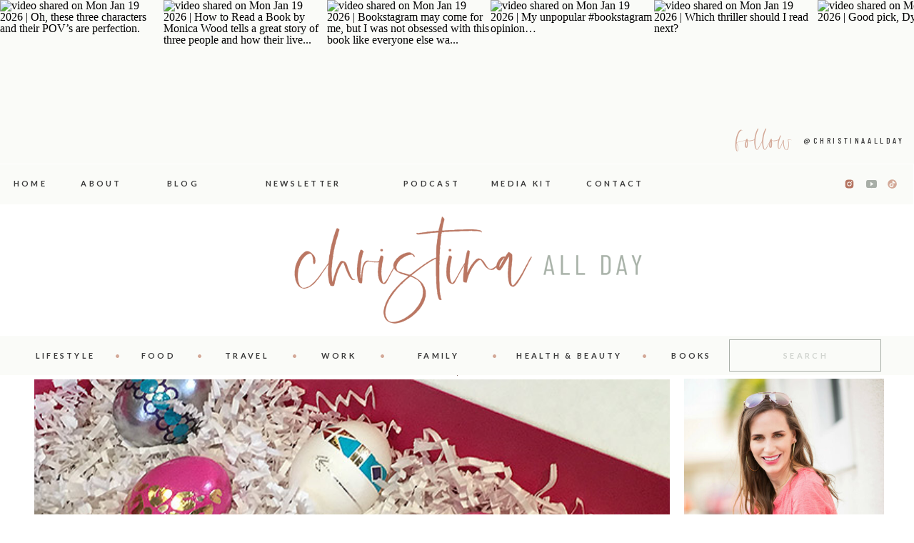

--- FILE ---
content_type: text/html; charset=UTF-8
request_url: https://christinaallday.com/fun-diy-easter-crafts/
body_size: 33323
content:
<!DOCTYPE html>
<html lang="en-US" class="d">
<head>
<link rel="stylesheet" type="text/css" href="//lib.showit.co/engine/2.6.4/showit.css" />
<meta name='robots' content='index, follow, max-image-preview:large, max-snippet:-1, max-video-preview:-1' />

	<!-- This site is optimized with the Yoast SEO plugin v24.8.1 - https://yoast.com/wordpress/plugins/seo/ -->
	<title>12 Fun, DIY Easter Crafts &#8226; Christina All Day</title>
	<meta name="description" content="Easter is just around the corner! Here are brilliant craft ideas for the holiday. You can do these on our own, with family and friends or the little ones!" />
	<link rel="canonical" href="https://christinaallday.com/fun-diy-easter-crafts/" />
	<meta property="og:locale" content="en_US" />
	<meta property="og:type" content="article" />
	<meta property="og:title" content="12 Fun, DIY Easter Crafts &#8226; Christina All Day" />
	<meta property="og:description" content="Easter is just around the corner! Here are brilliant craft ideas for the holiday. You can do these on our own, with family and friends or the little ones!" />
	<meta property="og:url" content="https://christinaallday.com/fun-diy-easter-crafts/" />
	<meta property="og:site_name" content="Christina All Day" />
	<meta property="article:publisher" content="https://www.facebook.com/MascaraMavenAndMore" />
	<meta property="article:author" content="https://www.facebook.com/MediaMavenAndMore" />
	<meta property="article:published_time" content="2015-03-27T20:03:18+00:00" />
	<meta property="article:modified_time" content="2016-05-06T20:47:14+00:00" />
	<meta property="og:image" content="https://christinaallday.com/wp-content/uploads/2015/03/FabFitFun.png" />
	<meta property="og:image:width" content="660" />
	<meta property="og:image:height" content="440" />
	<meta property="og:image:type" content="image/png" />
	<meta name="author" content="Christina" />
	<meta name="twitter:label1" content="Written by" />
	<meta name="twitter:data1" content="Christina" />
	<meta name="twitter:label2" content="Est. reading time" />
	<meta name="twitter:data2" content="2 minutes" />
	<script type="application/ld+json" class="yoast-schema-graph">{"@context":"https://schema.org","@graph":[{"@type":"Article","@id":"https://christinaallday.com/fun-diy-easter-crafts/#article","isPartOf":{"@id":"https://christinaallday.com/fun-diy-easter-crafts/"},"author":{"name":"Christina","@id":"https://christinaallday.com/#/schema/person/b50928053733a95c9ca229708bc6fb80"},"headline":"12 Fun, DIY Easter Crafts","datePublished":"2015-03-27T20:03:18+00:00","dateModified":"2016-05-06T20:47:14+00:00","mainEntityOfPage":{"@id":"https://christinaallday.com/fun-diy-easter-crafts/"},"wordCount":384,"commentCount":1,"publisher":{"@id":"https://christinaallday.com/#organization"},"image":{"@id":"https://christinaallday.com/fun-diy-easter-crafts/#primaryimage"},"thumbnailUrl":"https://christinaallday.com/wp-content/uploads/2015/03/FabFitFun.png","keywords":["carrots centerpiece","decorating","easter bunny","easter card","easter crafts","easter eggs","eggs","gold","homemade","paint","pen"],"articleSection":["Lifestyle"],"inLanguage":"en-US","potentialAction":[{"@type":"CommentAction","name":"Comment","target":["https://christinaallday.com/fun-diy-easter-crafts/#respond"]}]},{"@type":"WebPage","@id":"https://christinaallday.com/fun-diy-easter-crafts/","url":"https://christinaallday.com/fun-diy-easter-crafts/","name":"12 Fun, DIY Easter Crafts &#8226; Christina All Day","isPartOf":{"@id":"https://christinaallday.com/#website"},"primaryImageOfPage":{"@id":"https://christinaallday.com/fun-diy-easter-crafts/#primaryimage"},"image":{"@id":"https://christinaallday.com/fun-diy-easter-crafts/#primaryimage"},"thumbnailUrl":"https://christinaallday.com/wp-content/uploads/2015/03/FabFitFun.png","datePublished":"2015-03-27T20:03:18+00:00","dateModified":"2016-05-06T20:47:14+00:00","description":"Easter is just around the corner! Here are brilliant craft ideas for the holiday. You can do these on our own, with family and friends or the little ones!","breadcrumb":{"@id":"https://christinaallday.com/fun-diy-easter-crafts/#breadcrumb"},"inLanguage":"en-US","potentialAction":[{"@type":"ReadAction","target":["https://christinaallday.com/fun-diy-easter-crafts/"]}]},{"@type":"ImageObject","inLanguage":"en-US","@id":"https://christinaallday.com/fun-diy-easter-crafts/#primaryimage","url":"https://christinaallday.com/wp-content/uploads/2015/03/FabFitFun.png","contentUrl":"https://christinaallday.com/wp-content/uploads/2015/03/FabFitFun.png","width":660,"height":440,"caption":"easter"},{"@type":"BreadcrumbList","@id":"https://christinaallday.com/fun-diy-easter-crafts/#breadcrumb","itemListElement":[{"@type":"ListItem","position":1,"name":"Home","item":"https://christinaallday.com/"},{"@type":"ListItem","position":2,"name":"Blog","item":"https://christinaallday.com/blog/"},{"@type":"ListItem","position":3,"name":"12 Fun, DIY Easter Crafts"}]},{"@type":"WebSite","@id":"https://christinaallday.com/#website","url":"https://christinaallday.com/","name":"Christina All Day","description":"South Florida TV Host and Blogger","publisher":{"@id":"https://christinaallday.com/#organization"},"potentialAction":[{"@type":"SearchAction","target":{"@type":"EntryPoint","urlTemplate":"https://christinaallday.com/?s={search_term_string}"},"query-input":{"@type":"PropertyValueSpecification","valueRequired":true,"valueName":"search_term_string"}}],"inLanguage":"en-US"},{"@type":"Organization","@id":"https://christinaallday.com/#organization","name":"Christina All Day","url":"https://christinaallday.com/","logo":{"@type":"ImageObject","inLanguage":"en-US","@id":"https://christinaallday.com/#/schema/logo/image/","url":"https://christinaallday.com/wp-content/uploads/2021/11/Christina-All-Day-154-scaled.jpg","contentUrl":"https://christinaallday.com/wp-content/uploads/2021/11/Christina-All-Day-154-scaled.jpg","width":2560,"height":1707,"caption":"Christina All Day"},"image":{"@id":"https://christinaallday.com/#/schema/logo/image/"},"sameAs":["https://www.facebook.com/MascaraMavenAndMore"]},{"@type":"Person","@id":"https://christinaallday.com/#/schema/person/b50928053733a95c9ca229708bc6fb80","name":"Christina","image":{"@type":"ImageObject","inLanguage":"en-US","@id":"https://christinaallday.com/#/schema/person/image/","url":"https://secure.gravatar.com/avatar/0b397002a6121e51e79dfe3bfc0b2d3427d914e9a3ac49b490fa0d152fcecbd3?s=96&d=blank&r=g","contentUrl":"https://secure.gravatar.com/avatar/0b397002a6121e51e79dfe3bfc0b2d3427d914e9a3ac49b490fa0d152fcecbd3?s=96&d=blank&r=g","caption":"Christina"},"description":"I'm a blogger, media specialist, and most importantly... mother of two! I operate my own business, Media Maven, specializing in media relations, video production, writing, blogging, and event &amp; on-air hosting.","sameAs":["https://christinaallday.com","https://www.facebook.com/MediaMavenAndMore","https://x.com/https://twitter.com/ChristinaAllDay"]}]}</script>
	<!-- / Yoast SEO plugin. -->


<link rel='dns-prefetch' href='//stats.wp.com' />
<link rel="alternate" type="application/rss+xml" title="Christina All Day &raquo; Feed" href="https://christinaallday.com/feed/" />
<link rel="alternate" type="application/rss+xml" title="Christina All Day &raquo; Comments Feed" href="https://christinaallday.com/comments/feed/" />
<link rel="alternate" type="application/rss+xml" title="Christina All Day &raquo; 12 Fun, DIY Easter Crafts Comments Feed" href="https://christinaallday.com/fun-diy-easter-crafts/feed/" />
<link rel="alternate" type="application/rss+xml" title="Christina All Day &raquo; Stories Feed" href="https://christinaallday.com/web-stories/feed/">		<!-- This site uses the Google Analytics by ExactMetrics plugin v8.4.1 - Using Analytics tracking - https://www.exactmetrics.com/ -->
		<!-- Note: ExactMetrics is not currently configured on this site. The site owner needs to authenticate with Google Analytics in the ExactMetrics settings panel. -->
					<!-- No tracking code set -->
				<!-- / Google Analytics by ExactMetrics -->
		<script type="text/javascript">
/* <![CDATA[ */
window._wpemojiSettings = {"baseUrl":"https:\/\/s.w.org\/images\/core\/emoji\/16.0.1\/72x72\/","ext":".png","svgUrl":"https:\/\/s.w.org\/images\/core\/emoji\/16.0.1\/svg\/","svgExt":".svg","source":{"concatemoji":"https:\/\/christinaallday.com\/wp-includes\/js\/wp-emoji-release.min.js?ver=cd4a2601e748a64eadd34809118cbb4f"}};
/*! This file is auto-generated */
!function(s,n){var o,i,e;function c(e){try{var t={supportTests:e,timestamp:(new Date).valueOf()};sessionStorage.setItem(o,JSON.stringify(t))}catch(e){}}function p(e,t,n){e.clearRect(0,0,e.canvas.width,e.canvas.height),e.fillText(t,0,0);var t=new Uint32Array(e.getImageData(0,0,e.canvas.width,e.canvas.height).data),a=(e.clearRect(0,0,e.canvas.width,e.canvas.height),e.fillText(n,0,0),new Uint32Array(e.getImageData(0,0,e.canvas.width,e.canvas.height).data));return t.every(function(e,t){return e===a[t]})}function u(e,t){e.clearRect(0,0,e.canvas.width,e.canvas.height),e.fillText(t,0,0);for(var n=e.getImageData(16,16,1,1),a=0;a<n.data.length;a++)if(0!==n.data[a])return!1;return!0}function f(e,t,n,a){switch(t){case"flag":return n(e,"\ud83c\udff3\ufe0f\u200d\u26a7\ufe0f","\ud83c\udff3\ufe0f\u200b\u26a7\ufe0f")?!1:!n(e,"\ud83c\udde8\ud83c\uddf6","\ud83c\udde8\u200b\ud83c\uddf6")&&!n(e,"\ud83c\udff4\udb40\udc67\udb40\udc62\udb40\udc65\udb40\udc6e\udb40\udc67\udb40\udc7f","\ud83c\udff4\u200b\udb40\udc67\u200b\udb40\udc62\u200b\udb40\udc65\u200b\udb40\udc6e\u200b\udb40\udc67\u200b\udb40\udc7f");case"emoji":return!a(e,"\ud83e\udedf")}return!1}function g(e,t,n,a){var r="undefined"!=typeof WorkerGlobalScope&&self instanceof WorkerGlobalScope?new OffscreenCanvas(300,150):s.createElement("canvas"),o=r.getContext("2d",{willReadFrequently:!0}),i=(o.textBaseline="top",o.font="600 32px Arial",{});return e.forEach(function(e){i[e]=t(o,e,n,a)}),i}function t(e){var t=s.createElement("script");t.src=e,t.defer=!0,s.head.appendChild(t)}"undefined"!=typeof Promise&&(o="wpEmojiSettingsSupports",i=["flag","emoji"],n.supports={everything:!0,everythingExceptFlag:!0},e=new Promise(function(e){s.addEventListener("DOMContentLoaded",e,{once:!0})}),new Promise(function(t){var n=function(){try{var e=JSON.parse(sessionStorage.getItem(o));if("object"==typeof e&&"number"==typeof e.timestamp&&(new Date).valueOf()<e.timestamp+604800&&"object"==typeof e.supportTests)return e.supportTests}catch(e){}return null}();if(!n){if("undefined"!=typeof Worker&&"undefined"!=typeof OffscreenCanvas&&"undefined"!=typeof URL&&URL.createObjectURL&&"undefined"!=typeof Blob)try{var e="postMessage("+g.toString()+"("+[JSON.stringify(i),f.toString(),p.toString(),u.toString()].join(",")+"));",a=new Blob([e],{type:"text/javascript"}),r=new Worker(URL.createObjectURL(a),{name:"wpTestEmojiSupports"});return void(r.onmessage=function(e){c(n=e.data),r.terminate(),t(n)})}catch(e){}c(n=g(i,f,p,u))}t(n)}).then(function(e){for(var t in e)n.supports[t]=e[t],n.supports.everything=n.supports.everything&&n.supports[t],"flag"!==t&&(n.supports.everythingExceptFlag=n.supports.everythingExceptFlag&&n.supports[t]);n.supports.everythingExceptFlag=n.supports.everythingExceptFlag&&!n.supports.flag,n.DOMReady=!1,n.readyCallback=function(){n.DOMReady=!0}}).then(function(){return e}).then(function(){var e;n.supports.everything||(n.readyCallback(),(e=n.source||{}).concatemoji?t(e.concatemoji):e.wpemoji&&e.twemoji&&(t(e.twemoji),t(e.wpemoji)))}))}((window,document),window._wpemojiSettings);
/* ]]> */
</script>
<style id='wp-emoji-styles-inline-css' type='text/css'>

	img.wp-smiley, img.emoji {
		display: inline !important;
		border: none !important;
		box-shadow: none !important;
		height: 1em !important;
		width: 1em !important;
		margin: 0 0.07em !important;
		vertical-align: -0.1em !important;
		background: none !important;
		padding: 0 !important;
	}
</style>
<link rel='stylesheet' id='wp-block-library-css' href='https://christinaallday.com/wp-includes/css/dist/block-library/style.min.css?ver=cd4a2601e748a64eadd34809118cbb4f' type='text/css' media='all' />
<style id='classic-theme-styles-inline-css' type='text/css'>
/*! This file is auto-generated */
.wp-block-button__link{color:#fff;background-color:#32373c;border-radius:9999px;box-shadow:none;text-decoration:none;padding:calc(.667em + 2px) calc(1.333em + 2px);font-size:1.125em}.wp-block-file__button{background:#32373c;color:#fff;text-decoration:none}
</style>
<link rel='stylesheet' id='mediaelement-css' href='https://christinaallday.com/wp-includes/js/mediaelement/mediaelementplayer-legacy.min.css?ver=4.2.17' type='text/css' media='all' />
<link rel='stylesheet' id='wp-mediaelement-css' href='https://christinaallday.com/wp-includes/js/mediaelement/wp-mediaelement.min.css?ver=cd4a2601e748a64eadd34809118cbb4f' type='text/css' media='all' />
<style id='jetpack-sharing-buttons-style-inline-css' type='text/css'>
.jetpack-sharing-buttons__services-list{display:flex;flex-direction:row;flex-wrap:wrap;gap:0;list-style-type:none;margin:5px;padding:0}.jetpack-sharing-buttons__services-list.has-small-icon-size{font-size:12px}.jetpack-sharing-buttons__services-list.has-normal-icon-size{font-size:16px}.jetpack-sharing-buttons__services-list.has-large-icon-size{font-size:24px}.jetpack-sharing-buttons__services-list.has-huge-icon-size{font-size:36px}@media print{.jetpack-sharing-buttons__services-list{display:none!important}}.editor-styles-wrapper .wp-block-jetpack-sharing-buttons{gap:0;padding-inline-start:0}ul.jetpack-sharing-buttons__services-list.has-background{padding:1.25em 2.375em}
</style>
<style id='global-styles-inline-css' type='text/css'>
:root{--wp--preset--aspect-ratio--square: 1;--wp--preset--aspect-ratio--4-3: 4/3;--wp--preset--aspect-ratio--3-4: 3/4;--wp--preset--aspect-ratio--3-2: 3/2;--wp--preset--aspect-ratio--2-3: 2/3;--wp--preset--aspect-ratio--16-9: 16/9;--wp--preset--aspect-ratio--9-16: 9/16;--wp--preset--color--black: #000000;--wp--preset--color--cyan-bluish-gray: #abb8c3;--wp--preset--color--white: #ffffff;--wp--preset--color--pale-pink: #f78da7;--wp--preset--color--vivid-red: #cf2e2e;--wp--preset--color--luminous-vivid-orange: #ff6900;--wp--preset--color--luminous-vivid-amber: #fcb900;--wp--preset--color--light-green-cyan: #7bdcb5;--wp--preset--color--vivid-green-cyan: #00d084;--wp--preset--color--pale-cyan-blue: #8ed1fc;--wp--preset--color--vivid-cyan-blue: #0693e3;--wp--preset--color--vivid-purple: #9b51e0;--wp--preset--gradient--vivid-cyan-blue-to-vivid-purple: linear-gradient(135deg,rgba(6,147,227,1) 0%,rgb(155,81,224) 100%);--wp--preset--gradient--light-green-cyan-to-vivid-green-cyan: linear-gradient(135deg,rgb(122,220,180) 0%,rgb(0,208,130) 100%);--wp--preset--gradient--luminous-vivid-amber-to-luminous-vivid-orange: linear-gradient(135deg,rgba(252,185,0,1) 0%,rgba(255,105,0,1) 100%);--wp--preset--gradient--luminous-vivid-orange-to-vivid-red: linear-gradient(135deg,rgba(255,105,0,1) 0%,rgb(207,46,46) 100%);--wp--preset--gradient--very-light-gray-to-cyan-bluish-gray: linear-gradient(135deg,rgb(238,238,238) 0%,rgb(169,184,195) 100%);--wp--preset--gradient--cool-to-warm-spectrum: linear-gradient(135deg,rgb(74,234,220) 0%,rgb(151,120,209) 20%,rgb(207,42,186) 40%,rgb(238,44,130) 60%,rgb(251,105,98) 80%,rgb(254,248,76) 100%);--wp--preset--gradient--blush-light-purple: linear-gradient(135deg,rgb(255,206,236) 0%,rgb(152,150,240) 100%);--wp--preset--gradient--blush-bordeaux: linear-gradient(135deg,rgb(254,205,165) 0%,rgb(254,45,45) 50%,rgb(107,0,62) 100%);--wp--preset--gradient--luminous-dusk: linear-gradient(135deg,rgb(255,203,112) 0%,rgb(199,81,192) 50%,rgb(65,88,208) 100%);--wp--preset--gradient--pale-ocean: linear-gradient(135deg,rgb(255,245,203) 0%,rgb(182,227,212) 50%,rgb(51,167,181) 100%);--wp--preset--gradient--electric-grass: linear-gradient(135deg,rgb(202,248,128) 0%,rgb(113,206,126) 100%);--wp--preset--gradient--midnight: linear-gradient(135deg,rgb(2,3,129) 0%,rgb(40,116,252) 100%);--wp--preset--font-size--small: 13px;--wp--preset--font-size--medium: 20px;--wp--preset--font-size--large: 36px;--wp--preset--font-size--x-large: 42px;--wp--preset--spacing--20: 0.44rem;--wp--preset--spacing--30: 0.67rem;--wp--preset--spacing--40: 1rem;--wp--preset--spacing--50: 1.5rem;--wp--preset--spacing--60: 2.25rem;--wp--preset--spacing--70: 3.38rem;--wp--preset--spacing--80: 5.06rem;--wp--preset--shadow--natural: 6px 6px 9px rgba(0, 0, 0, 0.2);--wp--preset--shadow--deep: 12px 12px 50px rgba(0, 0, 0, 0.4);--wp--preset--shadow--sharp: 6px 6px 0px rgba(0, 0, 0, 0.2);--wp--preset--shadow--outlined: 6px 6px 0px -3px rgba(255, 255, 255, 1), 6px 6px rgba(0, 0, 0, 1);--wp--preset--shadow--crisp: 6px 6px 0px rgba(0, 0, 0, 1);}:where(.is-layout-flex){gap: 0.5em;}:where(.is-layout-grid){gap: 0.5em;}body .is-layout-flex{display: flex;}.is-layout-flex{flex-wrap: wrap;align-items: center;}.is-layout-flex > :is(*, div){margin: 0;}body .is-layout-grid{display: grid;}.is-layout-grid > :is(*, div){margin: 0;}:where(.wp-block-columns.is-layout-flex){gap: 2em;}:where(.wp-block-columns.is-layout-grid){gap: 2em;}:where(.wp-block-post-template.is-layout-flex){gap: 1.25em;}:where(.wp-block-post-template.is-layout-grid){gap: 1.25em;}.has-black-color{color: var(--wp--preset--color--black) !important;}.has-cyan-bluish-gray-color{color: var(--wp--preset--color--cyan-bluish-gray) !important;}.has-white-color{color: var(--wp--preset--color--white) !important;}.has-pale-pink-color{color: var(--wp--preset--color--pale-pink) !important;}.has-vivid-red-color{color: var(--wp--preset--color--vivid-red) !important;}.has-luminous-vivid-orange-color{color: var(--wp--preset--color--luminous-vivid-orange) !important;}.has-luminous-vivid-amber-color{color: var(--wp--preset--color--luminous-vivid-amber) !important;}.has-light-green-cyan-color{color: var(--wp--preset--color--light-green-cyan) !important;}.has-vivid-green-cyan-color{color: var(--wp--preset--color--vivid-green-cyan) !important;}.has-pale-cyan-blue-color{color: var(--wp--preset--color--pale-cyan-blue) !important;}.has-vivid-cyan-blue-color{color: var(--wp--preset--color--vivid-cyan-blue) !important;}.has-vivid-purple-color{color: var(--wp--preset--color--vivid-purple) !important;}.has-black-background-color{background-color: var(--wp--preset--color--black) !important;}.has-cyan-bluish-gray-background-color{background-color: var(--wp--preset--color--cyan-bluish-gray) !important;}.has-white-background-color{background-color: var(--wp--preset--color--white) !important;}.has-pale-pink-background-color{background-color: var(--wp--preset--color--pale-pink) !important;}.has-vivid-red-background-color{background-color: var(--wp--preset--color--vivid-red) !important;}.has-luminous-vivid-orange-background-color{background-color: var(--wp--preset--color--luminous-vivid-orange) !important;}.has-luminous-vivid-amber-background-color{background-color: var(--wp--preset--color--luminous-vivid-amber) !important;}.has-light-green-cyan-background-color{background-color: var(--wp--preset--color--light-green-cyan) !important;}.has-vivid-green-cyan-background-color{background-color: var(--wp--preset--color--vivid-green-cyan) !important;}.has-pale-cyan-blue-background-color{background-color: var(--wp--preset--color--pale-cyan-blue) !important;}.has-vivid-cyan-blue-background-color{background-color: var(--wp--preset--color--vivid-cyan-blue) !important;}.has-vivid-purple-background-color{background-color: var(--wp--preset--color--vivid-purple) !important;}.has-black-border-color{border-color: var(--wp--preset--color--black) !important;}.has-cyan-bluish-gray-border-color{border-color: var(--wp--preset--color--cyan-bluish-gray) !important;}.has-white-border-color{border-color: var(--wp--preset--color--white) !important;}.has-pale-pink-border-color{border-color: var(--wp--preset--color--pale-pink) !important;}.has-vivid-red-border-color{border-color: var(--wp--preset--color--vivid-red) !important;}.has-luminous-vivid-orange-border-color{border-color: var(--wp--preset--color--luminous-vivid-orange) !important;}.has-luminous-vivid-amber-border-color{border-color: var(--wp--preset--color--luminous-vivid-amber) !important;}.has-light-green-cyan-border-color{border-color: var(--wp--preset--color--light-green-cyan) !important;}.has-vivid-green-cyan-border-color{border-color: var(--wp--preset--color--vivid-green-cyan) !important;}.has-pale-cyan-blue-border-color{border-color: var(--wp--preset--color--pale-cyan-blue) !important;}.has-vivid-cyan-blue-border-color{border-color: var(--wp--preset--color--vivid-cyan-blue) !important;}.has-vivid-purple-border-color{border-color: var(--wp--preset--color--vivid-purple) !important;}.has-vivid-cyan-blue-to-vivid-purple-gradient-background{background: var(--wp--preset--gradient--vivid-cyan-blue-to-vivid-purple) !important;}.has-light-green-cyan-to-vivid-green-cyan-gradient-background{background: var(--wp--preset--gradient--light-green-cyan-to-vivid-green-cyan) !important;}.has-luminous-vivid-amber-to-luminous-vivid-orange-gradient-background{background: var(--wp--preset--gradient--luminous-vivid-amber-to-luminous-vivid-orange) !important;}.has-luminous-vivid-orange-to-vivid-red-gradient-background{background: var(--wp--preset--gradient--luminous-vivid-orange-to-vivid-red) !important;}.has-very-light-gray-to-cyan-bluish-gray-gradient-background{background: var(--wp--preset--gradient--very-light-gray-to-cyan-bluish-gray) !important;}.has-cool-to-warm-spectrum-gradient-background{background: var(--wp--preset--gradient--cool-to-warm-spectrum) !important;}.has-blush-light-purple-gradient-background{background: var(--wp--preset--gradient--blush-light-purple) !important;}.has-blush-bordeaux-gradient-background{background: var(--wp--preset--gradient--blush-bordeaux) !important;}.has-luminous-dusk-gradient-background{background: var(--wp--preset--gradient--luminous-dusk) !important;}.has-pale-ocean-gradient-background{background: var(--wp--preset--gradient--pale-ocean) !important;}.has-electric-grass-gradient-background{background: var(--wp--preset--gradient--electric-grass) !important;}.has-midnight-gradient-background{background: var(--wp--preset--gradient--midnight) !important;}.has-small-font-size{font-size: var(--wp--preset--font-size--small) !important;}.has-medium-font-size{font-size: var(--wp--preset--font-size--medium) !important;}.has-large-font-size{font-size: var(--wp--preset--font-size--large) !important;}.has-x-large-font-size{font-size: var(--wp--preset--font-size--x-large) !important;}
:where(.wp-block-post-template.is-layout-flex){gap: 1.25em;}:where(.wp-block-post-template.is-layout-grid){gap: 1.25em;}
:where(.wp-block-columns.is-layout-flex){gap: 2em;}:where(.wp-block-columns.is-layout-grid){gap: 2em;}
:root :where(.wp-block-pullquote){font-size: 1.5em;line-height: 1.6;}
</style>
<link rel='stylesheet' id='sheknows-infuse-css' href='https://christinaallday.com/wp-content/plugins/sheknows-infuse/public/css/style.css?ver=1.0.43' type='text/css' media='all' />
<style id='akismet-widget-style-inline-css' type='text/css'>

			.a-stats {
				--akismet-color-mid-green: #357b49;
				--akismet-color-white: #fff;
				--akismet-color-light-grey: #f6f7f7;

				max-width: 350px;
				width: auto;
			}

			.a-stats * {
				all: unset;
				box-sizing: border-box;
			}

			.a-stats strong {
				font-weight: 600;
			}

			.a-stats a.a-stats__link,
			.a-stats a.a-stats__link:visited,
			.a-stats a.a-stats__link:active {
				background: var(--akismet-color-mid-green);
				border: none;
				box-shadow: none;
				border-radius: 8px;
				color: var(--akismet-color-white);
				cursor: pointer;
				display: block;
				font-family: -apple-system, BlinkMacSystemFont, 'Segoe UI', 'Roboto', 'Oxygen-Sans', 'Ubuntu', 'Cantarell', 'Helvetica Neue', sans-serif;
				font-weight: 500;
				padding: 12px;
				text-align: center;
				text-decoration: none;
				transition: all 0.2s ease;
			}

			/* Extra specificity to deal with TwentyTwentyOne focus style */
			.widget .a-stats a.a-stats__link:focus {
				background: var(--akismet-color-mid-green);
				color: var(--akismet-color-white);
				text-decoration: none;
			}

			.a-stats a.a-stats__link:hover {
				filter: brightness(110%);
				box-shadow: 0 4px 12px rgba(0, 0, 0, 0.06), 0 0 2px rgba(0, 0, 0, 0.16);
			}

			.a-stats .count {
				color: var(--akismet-color-white);
				display: block;
				font-size: 1.5em;
				line-height: 1.4;
				padding: 0 13px;
				white-space: nowrap;
			}
		
</style>
<link rel='stylesheet' id='pub-style-css' href='https://christinaallday.com/wp-content/themes/showit/pubs/wccvugbxsb-9vdjxphh6va/20260117170752S4bapgz/assets/pub.css?ver=1768669679' type='text/css' media='all' />
<script type="text/javascript" src="https://christinaallday.com/wp-includes/js/jquery/jquery.min.js?ver=3.7.1" id="jquery-core-js"></script>
<script type="text/javascript" id="jquery-core-js-after">
/* <![CDATA[ */
$ = jQuery;
/* ]]> */
</script>
<script type="text/javascript" src="https://christinaallday.com/wp-content/themes/showit/pubs/wccvugbxsb-9vdjxphh6va/20260117170752S4bapgz/assets/pub.js?ver=1768669679" id="pub-script-js"></script>
<link rel="https://api.w.org/" href="https://christinaallday.com/wp-json/" /><link rel="alternate" title="JSON" type="application/json" href="https://christinaallday.com/wp-json/wp/v2/posts/650" /><link rel="EditURI" type="application/rsd+xml" title="RSD" href="https://christinaallday.com/xmlrpc.php?rsd" />
<link rel='shortlink' href='https://christinaallday.com/?p=650' />
<link rel="alternate" title="oEmbed (JSON)" type="application/json+oembed" href="https://christinaallday.com/wp-json/oembed/1.0/embed?url=https%3A%2F%2Fchristinaallday.com%2Ffun-diy-easter-crafts%2F" />
<link rel="alternate" title="oEmbed (XML)" type="text/xml+oembed" href="https://christinaallday.com/wp-json/oembed/1.0/embed?url=https%3A%2F%2Fchristinaallday.com%2Ffun-diy-easter-crafts%2F&#038;format=xml" />
<script type="application/javascript">
  (function(apiKey){
    (function(f,e,r,m,a,t){a=f[m]=f[m]||{};
      ["loadTile","catalog","collection","embeddedShop","linkShop"].map((x)=>{a[x]=a[x]||function(){var z=e.currentScript;
        f.addEventListener("fermatInit",()=>{f[m][x]({...arguments[0],scriptElement:z});});
      }});;t=e.createElement(r);t.src="https://unpkg.com/@fermat-commerce/storefront-lib/dist/fermat-storefront.js";t.async=true;
      t.onload=function(){fermatLib.initialize(apiKey);};e.head.appendChild(t);})(window,document,"script","fermat");
  })("ajCFIcQ9NWPSWdx7D2JOaq2AFtFmsWkc");
</script>
<!-- Pinterest Tag -->
<script>
!function(e){if(!window.pintrk){window.pintrk = function () {
window.pintrk.queue.push(Array.prototype.slice.call(arguments))};var
      n=window.pintrk;n.queue=[],n.version="3.0";var
      t=document.createElement("script");t.async=!0,t.src=e;var
      r=document.getElementsByTagName("script")[0];
      r.parentNode.insertBefore(t,r)}}("https://s.pinimg.com/ct/core.js");
pintrk('load', '2612498298285', {em: '<user_email_address>'});
pintrk('page');
</script>
<noscript>
<img height="1" width="1" style="display:none;" alt=""
      src="https://ct.pinterest.com/v3/?tid=2612498298285&pd[em]=<hashed_email_address>&noscript=1" />
</noscript>
<!-- end Pinterest Tag --><!-- Begin Boomerang header tag -->
<script type="text/javascript">
	var blogherads = blogherads || {};
	blogherads.adq = blogherads.adq || [];

	blogherads.adq.push(function () {
												blogherads.setTargeting("ci", 650);
								blogherads.setTargeting("pt", "post");
								blogherads.setTargeting("tags", ["carrots-centerpiece","decorating","easter-bunny","easter-card","easter-crafts","easter-eggs","eggs","gold","homemade","paint","pen"]);
								blogherads.setTargeting("ch", "lifestyle");
						if (blogherads.setADmantXData) {
						blogherads.setADmantXData({"fetchingDelay":81,"converter":"goose","version":"3.3.53","nwords":375,"url":"https:\/\/christinaallday.com\/fun-diy-easter-crafts\/","valid":"OK","delay":4,"entities":[{"score":6,"origin":"NORMAL","name":"foam","type":"MAINLEMMAS"},{"score":6,"origin":"NORMAL","name":"egg","type":"MAINLEMMAS"},{"score":6,"origin":"NORMAL","name":"carrot","type":"MAINLEMMAS"},{"score":5,"origin":"NORMAL","name":"florist","type":"MAINLEMMAS"},{"score":4,"origin":"NORMAL","name":"craft","type":"MAINLEMMAS"},{"score":3,"origin":"NORMAL","name":"stem","type":"MAINLEMMAS"},{"score":3,"origin":"NORMAL","name":"fun","type":"MAINLEMMAS"},{"score":2,"origin":"NORMAL","name":"easter egg","type":"MAINLEMMAS"},{"score":2,"origin":"NORMAL","name":"DIY","type":"MAINLEMMAS"},{"score":2,"origin":"NORMAL","name":"day","type":"MAINLEMMAS"},{"score":2,"origin":"NORMAL","name":"Christina","type":"PEOPLE"},{"score":1,"origin":"NORMAL","name":"Mona Lisa Gold Leaf Kit","type":"PEOPLE"},{"score":1,"origin":"NORMAL","name":"adhesive","type":"MAINLEMMAS"}],"admants":[{"score":80,"targeting":"Contextual","unique_id":6754,"origin":"ADMANTS","name":"S_6754","segment_type":"Vertical","team":0,"type":"ADMANTS","title":"S_6754"},{"score":56,"targeting":"Contextual","unique_id":7075,"origin":"ADMANTS","name":"S_7075","segment_type":"Custom","team":0,"type":"ADMANTS","title":"S_7075"},{"score":56,"targeting":"Contextual","unique_id":6651,"origin":"ADMANTS","name":"S_6651","segment_type":"Custom","team":0,"type":"ADMANTS","title":"S_6651"},{"score":50,"targeting":"Contextual","unique_id":15887,"origin":"ADMANTS","name":"S_15887","segment_type":"Seasonal","team":0,"type":"ADMANTS","title":"S_15887"},{"score":40,"targeting":"Contextual","unique_id":6657,"origin":"ADMANTS","name":"S_6657","segment_type":"Vertical","team":0,"type":"ADMANTS","title":"S_6657"},{"score":40,"targeting":"Contextual","unique_id":10134,"origin":"ADMANTS","name":"S_10134","segment_type":"Custom","team":0,"type":"ADMANTS","title":"S_10134"},{"score":33,"targeting":"Contextual","unique_id":6655,"origin":"ADMANTS","name":"S_6655","segment_type":"Topical","team":0,"type":"ADMANTS","title":"S_6655"},{"score":30,"targeting":"Contextual","unique_id":7003,"origin":"ADMANTS","name":"S_7003","segment_type":"Custom","team":0,"type":"ADMANTS","title":"S_7003"},{"score":20,"targeting":"Contextual","unique_id":6649,"origin":"ADMANTS","name":"S_6649","segment_type":"Custom","team":0,"type":"ADMANTS","title":"S_6649"},{"score":20,"targeting":"Contextual","unique_id":13103,"origin":"ADMANTS","name":"S_13103","segment_type":"Custom","team":0,"type":"ADMANTS","title":"S_13103"},{"score":18,"targeting":"Contextual","unique_id":4363,"origin":"ADMANTS","name":"S_4363","segment_type":"Custom","team":0,"type":"ADMANTS","title":"S_4363"},{"score":17,"targeting":"Avoidance","unique_id":11792,"origin":"ADMANTS","name":"S_11792","segment_type":"Custom","team":0,"type":"ADMANTS","title":"S_11792"},{"score":17,"targeting":"Avoidance","unique_id":10955,"origin":"ADMANTS","name":"S_10955","segment_type":"Custom","team":0,"type":"ADMANTS","title":"S_10955"},{"score":17,"targeting":"Avoidance","unique_id":10271,"origin":"ADMANTS","name":"S_10271","segment_type":"Custom","team":0,"type":"ADMANTS","title":"S_10271"},{"score":13,"targeting":"Contextual","unique_id":8275,"origin":"ADMANTS","name":"S_8275","segment_type":"Custom","team":0,"type":"ADMANTS","title":"S_8275"},{"score":13,"targeting":"Contextual","unique_id":4316,"origin":"ADMANTS","name":"S_4316","segment_type":"Custom","team":0,"type":"ADMANTS","title":"S_4316"},{"score":13,"targeting":"Contextual","unique_id":4305,"origin":"ADMANTS","name":"S_4305","segment_type":"Custom","team":0,"type":"ADMANTS","title":"S_4305"},{"score":13,"targeting":"Contextual","unique_id":4289,"origin":"ADMANTS","name":"S_4289","segment_type":"Custom","team":0,"type":"ADMANTS","title":"S_4289"},{"score":10,"targeting":"Avoidance","unique_id":7363,"origin":"ADMANTS","name":"S_7363","segment_type":"Custom","team":0,"type":"ADMANTS","title":"S_7363"},{"score":10,"targeting":"Contextual","unique_id":6896,"origin":"ADMANTS","name":"S_6896","segment_type":"Custom","team":0,"type":"ADMANTS","title":"S_6896"},{"score":10,"targeting":"Contextual","unique_id":4302,"origin":"ADMANTS","name":"S_4302","segment_type":"Custom","team":0,"type":"ADMANTS","title":"S_4302"},{"score":10,"targeting":"Contextual","unique_id":4285,"origin":"ADMANTS","name":"S_4285","segment_type":"Custom","team":0,"type":"ADMANTS","title":"S_4285"},{"score":10,"targeting":"Contextual","unique_id":4282,"origin":"ADMANTS","name":"S_4282","segment_type":"Custom","team":0,"type":"ADMANTS","title":"S_4282"},{"score":10,"targeting":"Contextual","unique_id":12404,"origin":"ADMANTS","name":"S_12404","segment_type":"Custom","team":0,"type":"ADMANTS","title":"S_12404"}],"categories":[{"score":22,"origin":"NORMAL","name":"arts and crafts","type":"TOPICS","parents":["hobbies and interests"]},{"score":18,"origin":"VIRTUAL","name":"hobbies and interests","type":"TOPICS"},{"score":17,"origin":"NORMAL","name":"religious events","type":"TOPICS","parents":["events and attractions"]},{"score":17,"origin":"NORMAL","name":"flower shopping","type":"TOPICS","parents":["shopping"]},{"score":13,"origin":"VIRTUAL","name":"shopping","type":"TOPICS"},{"score":13,"origin":"VIRTUAL","name":"events and attractions","type":"TOPICS"}],"lang":"en","feelings":[{"score":56,"origin":"NORMAL","name":"positive sentiment","type":"FEELINGS","parents":["sentiment"]},{"score":44,"origin":"VIRTUAL","name":"sentiment","type":"FEELINGS"}],"key":"dcde31e32d21f5432ab192ee50f9e0a8ef294bab4778ada95dfabeb949b2b9ce","timestamp":1768934905,"info":"OK"}, "success");
		}
		});
</script>
<script type="text/javascript" async="async" data-cfasync="false" src="https://ads.blogherads.com/static/blogherads.js"></script>
<script type="text/javascript" async="async" data-cfasync="false" src="https://ads.blogherads.com/sk/12/124/1240436/30590/header.js"></script>
<!-- End Boomerang header tag -->
<style>
.es-field-wrap input {
    width: 100%;
}
</style>
<!-- Global site tag (gtag.js) - Google Analytics -->
<script async src="https://www.googletagmanager.com/gtag/js?id=G-30PK1KT8CY"></script>
<script>
  window.dataLayer = window.dataLayer || [];
  function gtag(){dataLayer.push(arguments);}
  gtag('js', new Date());

  gtag('config', 'G-30PK1KT8CY');
</script>

	<style>img#wpstats{display:none}</style>
		<link rel="icon" href="https://christinaallday.com/wp-content/uploads/2023/09/cropped-CAD-square-logo-32x32.png" sizes="32x32" />
<link rel="icon" href="https://christinaallday.com/wp-content/uploads/2023/09/cropped-CAD-square-logo-192x192.png" sizes="192x192" />
<link rel="apple-touch-icon" href="https://christinaallday.com/wp-content/uploads/2023/09/cropped-CAD-square-logo-180x180.png" />
<meta name="msapplication-TileImage" content="https://christinaallday.com/wp-content/uploads/2023/09/cropped-CAD-square-logo-270x270.png" />

<meta charset="UTF-8" />
<meta name="viewport" content="width=device-width, initial-scale=1" />
<link rel="icon" type="image/png" href="//static.showit.co/200/jV1Zs7AzSV2p5uJlQrnDvA/141079/christina_all_day_stamp-03.png" />
<link rel="preconnect" href="https://static.showit.co" />

<link rel="preconnect" href="https://fonts.googleapis.com">
<link rel="preconnect" href="https://fonts.gstatic.com" crossorigin>
<link href="https://fonts.googleapis.com/css?family=Barlow+Condensed:500|Lato:700|Lato:regular|Barlow+Condensed:regular|Barlow+Condensed:300|Barlow+Condensed:600" rel="stylesheet" type="text/css"/>
<style>
@font-face{font-family:Moonstone;src:url('//static.showit.co/file/8AtefJ6uRjOYtV6oZRjeKA/shared/moonstone-webfont.woff');}
</style>
<script id="init_data" type="application/json">
{"mobile":{"w":320},"desktop":{"w":1200,"bgFillType":"color","bgColor":"colors-7"},"sid":"wccvugbxsb-9vdjxphh6va","break":768,"assetURL":"//static.showit.co","contactFormId":"141079/267099","cfAction":"aHR0cHM6Ly9jbGllbnRzZXJ2aWNlLnNob3dpdC5jby9jb250YWN0Zm9ybQ==","sgAction":"aHR0cHM6Ly9jbGllbnRzZXJ2aWNlLnNob3dpdC5jby9zb2NpYWxncmlk","blockData":[{"slug":"ig","visible":"a","states":[],"d":{"h":229,"w":1200,"bgFillType":"color","bgColor":"colors-6","bgMediaType":"none"},"m":{"h":106,"w":320,"bgFillType":"color","bgColor":"colors-7","bgMediaType":"none"}},{"slug":"main-menu","visible":"a","states":[],"d":{"h":241,"w":1200,"bgFillType":"color","bgColor":"colors-7","bgMediaType":"none"},"m":{"h":81,"w":320,"bgFillType":"color","bgColor":"colors-6","bgMediaType":"none"}},{"slug":"blog-menu","visible":"d","states":[],"d":{"h":55,"w":1200,"locking":{"side":"st"},"bgFillType":"color","bgColor":"colors-6","bgMediaType":"none"},"m":{"h":81,"w":320,"bgFillType":"color","bgColor":"colors-7","bgMediaType":"none"}},{"slug":"sidebar","visible":"d","states":[{"d":{"bgFillType":"color","bgColor":"#000000:0","bgMediaType":"none"},"m":{"bgFillType":"color","bgColor":"#000000:0","bgMediaType":"none"},"slug":"book-1"},{"d":{"bgFillType":"color","bgColor":"#000000:0","bgMediaType":"none"},"m":{"bgFillType":"color","bgColor":"#000000:0","bgMediaType":"none"},"slug":"book-1-1"},{"d":{"bgFillType":"color","bgColor":"#000000:0","bgMediaType":"none"},"m":{"bgFillType":"color","bgColor":"#000000:0","bgMediaType":"none"},"slug":"book-1-2"}],"d":{"h":1,"w":1200,"bgFillType":"color","bgColor":"colors-7","bgMediaType":"none"},"m":{"h":200,"w":320,"aav":5,"bgFillType":"color","bgColor":"colors-7","bgMediaType":"none"},"stateTrans":[{},{},{}]},{"slug":"blog-post-information","visible":"a","states":[],"d":{"h":761,"w":1200,"bgFillType":"color","bgColor":"colors-7","bgMediaType":"none"},"m":{"h":371,"w":320,"bgFillType":"color","bgColor":"colors-7","bgMediaType":"none"}},{"slug":"post-content","visible":"a","states":[],"d":{"h":1000,"w":1200,"nature":"dH","bgFillType":"color","bgColor":"colors-7","bgMediaType":"none"},"m":{"h":1000,"w":320,"nature":"dH","bgFillType":"color","bgColor":"colors-7","bgMediaType":"none"}},{"slug":"post-comments","visible":"a","states":[],"d":{"h":183,"w":1200,"nature":"dH","bgFillType":"color","bgColor":"colors-7","bgMediaType":"none"},"m":{"h":55,"w":320,"nature":"dH","bgFillType":"color","bgColor":"colors-7","bgMediaType":"none"}},{"slug":"comments-form","visible":"a","states":[],"d":{"h":182,"w":1200,"nature":"dH","bgFillType":"color","bgColor":"colors-7","bgMediaType":"none"},"m":{"h":260,"w":320,"nature":"dH","bgFillType":"color","bgColor":"colors-7","bgMediaType":"none"}},{"slug":"pagination","visible":"a","states":[],"d":{"h":154,"w":1200,"bgFillType":"color","bgColor":"colors-7","bgMediaType":"none"},"m":{"h":231,"w":320,"bgFillType":"color","bgColor":"colors-7","bgMediaType":"none"}},{"slug":"about-christina","visible":"a","states":[],"d":{"h":600,"w":1200,"bgFillType":"color","bgColor":"colors-2:20","bgMediaType":"none"},"m":{"h":775,"w":320,"bgFillType":"color","bgColor":"colors-2:30","bgMediaType":"none"}},{"slug":"lead-magnet","visible":"a","states":[],"d":{"h":550,"w":1200,"bgFillType":"color","bgColor":"colors-7","bgMediaType":"image","bgImage":{"key":"Io0J6XIlRfWBq3l1I5eZIA/shared/sincerely-media-ylverpz8l1s-unsplash.jpg","aspect_ratio":1.33333,"title":"sincerely-media-ylveRpZ8L1s-unsplash","type":"asset"},"bgOpacity":90,"bgPos":"cm","bgScale":"cover","bgScroll":"p"},"m":{"h":550,"w":320,"bgFillType":"color","bgColor":"colors-7","bgMediaType":"image","bgImage":{"key":"Io0J6XIlRfWBq3l1I5eZIA/shared/sincerely-media-ylverpz8l1s-unsplash.jpg","aspect_ratio":1.33333,"title":"sincerely-media-ylveRpZ8L1s-unsplash","type":"asset"},"bgOpacity":100,"bgPos":"cm","bgScale":"cover","bgScroll":"p"}},{"slug":"shop","visible":"a","states":[],"d":{"h":401,"w":1200,"bgFillType":"color","bgColor":"colors-7","bgMediaType":"none"},"m":{"h":631,"w":320,"bgFillType":"color","bgColor":"colors-7","bgMediaType":"none"}},{"slug":"footer","visible":"a","states":[],"d":{"h":301,"w":1200,"bgFillType":"color","bgColor":"colors-6","bgMediaType":"none"},"m":{"h":571,"w":320,"bgFillType":"color","bgColor":"colors-6","bgMediaType":"none"}},{"slug":"ig-1","visible":"a","states":[],"d":{"h":229,"w":1200,"bgFillType":"color","bgColor":"colors-6","bgMediaType":"none"},"m":{"h":106,"w":320,"bgFillType":"color","bgColor":"colors-7","bgMediaType":"none"}},{"slug":"mobile-menu","visible":"m","states":[],"d":{"h":400,"w":1200,"bgFillType":"color","bgColor":"colors-7","bgMediaType":"none"},"m":{"h":571,"w":320,"locking":{"side":"t"},"nature":"wH","bgFillType":"color","bgColor":"colors-6","bgMediaType":"none"}},{"slug":"credits","visible":"a","states":[],"d":{"h":40,"w":1200,"bgFillType":"color","bgColor":"colors-2","bgMediaType":"none"},"m":{"h":45,"w":320,"bgFillType":"color","bgColor":"colors-2","bgMediaType":"none"}}],"elementData":[{"type":"social","visible":"a","id":"ig_0","blockId":"ig","m":{"x":-17,"y":-2,"w":355,"h":108,"a":0},"d":{"x":0,"y":0,"w":1200,"h":229,"a":0,"lockH":"s"}},{"type":"simple","visible":"d","id":"ig_1","blockId":"ig","m":{"x":105,"y":72,"w":216,"h":35,"a":0},"d":{"x":929,"y":166,"w":271,"h":64,"a":0,"lockH":"r"}},{"type":"text","visible":"d","id":"ig_2","blockId":"ig","m":{"x":117,"y":76,"w":75,"h":27,"a":0},"d":{"x":950,"y":174,"w":89,"h":43,"a":0,"lockH":"r"}},{"type":"text","visible":"d","id":"ig_3","blockId":"ig","m":{"x":168,"y":80,"w":146,"h":22,"a":0},"d":{"x":1045,"y":186,"w":149,"h":20,"a":0,"lockH":"r"}},{"type":"simple","visible":"d","id":"main-menu_0","blockId":"main-menu","m":{"x":48,"y":5,"w":224,"h":24.5,"a":0},"d":{"x":-1,"y":1,"w":1200,"h":56,"a":0,"lockH":"s"}},{"type":"text","visible":"d","id":"main-menu_1","blockId":"main-menu","m":{"x":3,"y":14,"w":102,"h":17,"a":0},"d":{"x":332,"y":18,"w":185,"h":23,"a":0,"lockH":"l"}},{"type":"text","visible":"d","id":"main-menu_2","blockId":"main-menu","m":{"x":34,"y":74,"w":102,"h":17,"a":0},"d":{"x":105,"y":18,"w":74,"h":23,"a":0,"lockH":"l"}},{"type":"text","visible":"d","id":"main-menu_3","blockId":"main-menu","m":{"x":34,"y":92,"w":102,"h":17,"a":0},"d":{"x":820,"y":18,"w":83,"h":20,"a":0,"lockH":"l"}},{"type":"text","visible":"d","id":"main-menu_4","blockId":"main-menu","m":{"x":140,"y":13,"w":102,"h":17,"a":0},"d":{"x":565,"y":18,"w":77,"h":20,"a":0,"lockH":"l"}},{"type":"text","visible":"d","id":"main-menu_5","blockId":"main-menu","m":{"x":34,"y":38,"w":102,"h":17,"a":0},"d":{"x":17,"y":18,"w":51,"h":23,"a":0,"lockH":"l"}},{"type":"icon","visible":"m","id":"main-menu_6","blockId":"main-menu","m":{"x":287,"y":34,"w":27,"h":27,"a":0},"d":{"x":550,"y":-22,"w":100,"h":100,"a":0},"pc":[{"type":"show","block":"mobile-menu"}]},{"type":"graphic","visible":"a","id":"main-menu_7","blockId":"main-menu","m":{"x":6,"y":11,"w":224,"h":73,"a":0},"d":{"x":365,"y":69,"w":494,"h":160,"a":0},"c":{"key":"3JBpVSyDS_SI0vj2dpgeFg/shared/christina_all_day_primary_logo-07.png","aspect_ratio":3.08351}},{"type":"icon","visible":"d","id":"main-menu_8","blockId":"main-menu","m":{"x":189,"y":505,"w":20,"h":20,"a":0},"d":{"x":1133,"y":21,"w":15,"h":15,"a":0,"lockH":"r"}},{"type":"icon","visible":"d","id":"main-menu_9","blockId":"main-menu","m":{"x":18,"y":505,"w":20,"h":20,"a":0},"d":{"x":1102,"y":21,"w":15,"h":15,"a":0,"lockH":"r"}},{"type":"icon","visible":"d","id":"main-menu_10","blockId":"main-menu","m":{"x":189,"y":505,"w":20,"h":20,"a":0},"d":{"x":1162,"y":21,"w":15,"h":15,"a":0,"lockH":"r"}},{"type":"text","visible":"d","id":"main-menu_11","blockId":"main-menu","m":{"x":140,"y":13,"w":102,"h":17,"a":0},"d":{"x":679,"y":18,"w":104,"h":20,"a":0,"lockH":"l"}},{"type":"text","visible":"d","id":"main-menu_12","blockId":"main-menu","m":{"x":3,"y":14,"w":102,"h":17,"a":0},"d":{"x":211,"y":18,"w":91,"h":23,"a":0,"lockH":"l"}},{"type":"text","visible":"d","id":"blog-menu_0","blockId":"blog-menu","m":{"x":177,"y":9,"w":102,"h":17,"a":0},"d":{"x":268,"y":18,"w":76,"h":20,"a":0}},{"type":"text","visible":"d","id":"blog-menu_1","blockId":"blog-menu","m":{"x":177,"y":26,"w":102,"h":17,"a":0},"d":{"x":153,"y":18,"w":58,"h":20,"a":0}},{"type":"text","visible":"d","id":"blog-menu_2","blockId":"blog-menu","m":{"x":177,"y":43,"w":102,"h":17,"a":0},"d":{"x":524,"y":18,"w":100,"h":20,"a":0}},{"type":"text","visible":"d","id":"blog-menu_3","blockId":"blog-menu","m":{"x":187,"y":60,"w":102,"h":17,"a":0},"d":{"x":681,"y":18,"w":153,"h":20,"a":0}},{"type":"text","visible":"d","id":"blog-menu_4","blockId":"blog-menu","m":{"x":23,"y":22,"w":102,"h":17,"a":0},"d":{"x":401,"y":18,"w":67,"h":20,"a":0}},{"type":"text","visible":"d","id":"blog-menu_5","blockId":"blog-menu","m":{"x":23,"y":39,"w":102,"h":17,"a":0},"d":{"x":7,"y":18,"w":89,"h":20,"a":0}},{"type":"text","visible":"d","id":"blog-menu_6","blockId":"blog-menu","m":{"x":33,"y":56,"w":102,"h":17,"a":0},"d":{"x":891,"y":18,"w":75,"h":20,"a":0}},{"type":"simple","visible":"d","id":"blog-menu_7","blockId":"blog-menu","m":{"x":136,"y":26,"w":5,"h":5,"a":0},"d":{"x":493,"y":26,"w":5,"h":5,"a":0}},{"type":"simple","visible":"a","id":"blog-menu_8","blockId":"blog-menu","m":{"x":9,"y":13,"w":302,"h":50,"a":0},"d":{"x":981,"y":5,"w":213,"h":45,"a":0}},{"type":"text","visible":"a","id":"blog-menu_9","blockId":"blog-menu","m":{"x":11,"y":13,"w":300,"h":50,"a":0},"d":{"x":983,"y":6,"w":211,"h":43,"a":0}},{"type":"simple","visible":"d","id":"blog-menu_10","blockId":"blog-menu","m":{"x":136,"y":26,"w":5,"h":5,"a":0},"d":{"x":370,"y":26,"w":5,"h":5,"a":0}},{"type":"simple","visible":"d","id":"blog-menu_11","blockId":"blog-menu","m":{"x":136,"y":26,"w":5,"h":5,"a":0},"d":{"x":237,"y":26,"w":5,"h":5,"a":0}},{"type":"simple","visible":"d","id":"blog-menu_12","blockId":"blog-menu","m":{"x":136,"y":26,"w":5,"h":5,"a":0},"d":{"x":122,"y":26,"w":5,"h":5,"a":0}},{"type":"simple","visible":"d","id":"blog-menu_13","blockId":"blog-menu","m":{"x":136,"y":26,"w":5,"h":5,"a":0},"d":{"x":650,"y":26,"w":5,"h":5,"a":0}},{"type":"simple","visible":"d","id":"blog-menu_14","blockId":"blog-menu","m":{"x":136,"y":26,"w":5,"h":5,"a":0},"d":{"x":860,"y":26,"w":5,"h":5,"a":0}},{"type":"simple","visible":"a","id":"sidebar_0","blockId":"sidebar","m":{"x":48,"y":30,"w":224,"h":140,"a":0},"d":{"x":918,"y":261,"w":280,"h":299,"a":0}},{"type":"graphic","visible":"a","id":"sidebar_1","blockId":"sidebar","m":{"x":114,"y":30,"w":93,"h":140,"a":0},"d":{"x":918,"y":5,"w":280,"h":280,"a":0,"gs":{"s":0}},"c":{"key":"ym_myGnARVCP4YHfjqwjdw/shared/personlbranding-0971.jpg","aspect_ratio":0.66667}},{"type":"simple","visible":"a","id":"sidebar_2","blockId":"sidebar","m":{"x":48,"y":30,"w":224,"h":140,"a":0},"d":{"x":958,"y":263,"w":200,"h":45,"a":0}},{"type":"text","visible":"a","id":"sidebar_3","blockId":"sidebar","m":{"x":109,"y":92,"w":102,"h":17,"a":0},"d":{"x":949,"y":323,"w":219,"h":44,"a":0}},{"type":"text","visible":"a","id":"sidebar_4","blockId":"sidebar","m":{"x":109,"y":92,"w":102,"h":17,"a":0},"d":{"x":954,"y":272,"w":208,"h":27,"a":0}},{"type":"text","visible":"a","id":"sidebar_5","blockId":"sidebar","m":{"x":109,"y":91,"w":102.60000000000001,"h":19,"a":0},"d":{"x":934,"y":377,"w":248,"h":163,"a":0}},{"type":"simple","visible":"a","id":"sidebar_6","blockId":"sidebar","m":{"x":48,"y":30,"w":224,"h":140,"a":0},"d":{"x":920,"y":975,"w":280,"h":45,"a":0}},{"type":"text","visible":"a","id":"sidebar_7","blockId":"sidebar","m":{"x":109,"y":92,"w":102,"h":17,"a":0},"d":{"x":920,"y":983,"w":280,"h":28,"a":0}},{"type":"graphic","visible":"a","id":"sidebar_8","blockId":"sidebar","m":{"x":90,"y":30,"w":140,"h":140,"a":0},"d":{"x":923,"y":1038,"w":110,"h":135,"a":0},"c":{"key":"-mmjr3-NT2ib4M9UEUQJlg/shared/cpk-butter-cake-recipe-2048x1536.jpg","aspect_ratio":1.33333}},{"type":"text","visible":"a","id":"sidebar_9","blockId":"sidebar","m":{"x":95,"y":85,"w":130.2,"h":31,"a":0},"d":{"x":1047,"y":1088,"w":139,"h":71,"a":0}},{"type":"text","visible":"a","id":"sidebar_10","blockId":"sidebar","m":{"x":99,"y":80,"w":122.99999999999999,"h":41,"a":0},"d":{"x":1047,"y":1052,"w":139,"h":21,"a":0}},{"type":"graphic","visible":"a","id":"sidebar_11","blockId":"sidebar","m":{"x":90,"y":30,"w":140,"h":140,"a":0},"d":{"x":923,"y":1189,"w":110,"h":135,"a":0},"c":{"key":"XGpPRTyqTxinn4GYysakCw/shared/5-organizing-tips-i-learned-from-the-home-edit-on-netflix.png","aspect_ratio":1.51453}},{"type":"text","visible":"a","id":"sidebar_12","blockId":"sidebar","m":{"x":95,"y":85,"w":130.2,"h":31,"a":0},"d":{"x":1047,"y":1239,"w":155,"h":71,"a":0}},{"type":"text","visible":"a","id":"sidebar_13","blockId":"sidebar","m":{"x":99,"y":80,"w":122.99999999999999,"h":41,"a":0},"d":{"x":1047,"y":1203,"w":139,"h":21,"a":0}},{"type":"graphic","visible":"a","id":"sidebar_14","blockId":"sidebar","m":{"x":90,"y":30,"w":140,"h":140,"a":0},"d":{"x":923,"y":1348,"w":110,"h":135,"a":0},"c":{"key":"4Pf22ubnRCuNnGIcD3PJnw/shared/trash-the-dress-session.png","aspect_ratio":1.51572}},{"type":"text","visible":"a","id":"sidebar_15","blockId":"sidebar","m":{"x":95,"y":85,"w":130.2,"h":31,"a":0},"d":{"x":1047,"y":1398,"w":139,"h":71,"a":0}},{"type":"text","visible":"a","id":"sidebar_16","blockId":"sidebar","m":{"x":99,"y":80,"w":122.99999999999999,"h":41,"a":0},"d":{"x":1047,"y":1362,"w":139,"h":21,"a":0}},{"type":"graphic","visible":"a","id":"sidebar_17","blockId":"sidebar","m":{"x":108,"y":30,"w":105,"h":140,"a":0},"d":{"x":921,"y":1526,"w":280,"h":280,"a":0},"c":{"key":"ZMUPjNivQwWJuteb9-DIwQ/shared/img_6011.jpg","aspect_ratio":0.75}},{"type":"simple","visible":"a","id":"sidebar_18","blockId":"sidebar","m":{"x":48,"y":30,"w":224,"h":140,"a":0},"d":{"x":935,"y":1710,"w":253,"h":76,"a":0}},{"type":"text","visible":"a","id":"sidebar_19","blockId":"sidebar","m":{"x":109,"y":92,"w":102,"h":17,"a":0},"d":{"x":944,"y":1739,"w":235,"h":41,"a":0}},{"type":"text","visible":"a","id":"sidebar_20","blockId":"sidebar","m":{"x":109,"y":92,"w":102,"h":17,"a":0},"d":{"x":955,"y":1718,"w":213,"h":27,"a":0}},{"type":"simple","visible":"a","id":"sidebar_book-1_1","blockId":"sidebar","m":{"x":48,"y":30,"w":224,"h":140,"a":0},"d":{"x":918,"y":599,"w":280,"h":45,"a":0}},{"type":"text","visible":"a","id":"sidebar_book-1_2","blockId":"sidebar","m":{"x":109,"y":92,"w":102,"h":17,"a":0},"d":{"x":921,"y":605,"w":280,"h":28,"a":0}},{"type":"graphic","visible":"a","id":"sidebar_book-1_3","blockId":"sidebar","m":{"x":108,"y":30,"w":105,"h":140,"a":0},"d":{"x":600,"y":0,"w":1,"h":1,"a":0},"c":{"key":"AMTB98DrWfeMfyT0VUvimA/141079/bookish_image.jpg","aspect_ratio":0.75}},{"type":"graphic","visible":"a","id":"sidebar_book-1_4","blockId":"sidebar","m":{"x":108,"y":30,"w":105,"h":140,"a":0},"d":{"x":600,"y":0,"w":1,"h":1,"a":0},"c":{"key":"AMTB98DrWfeMfyT0VUvimA/141079/bookish_image.jpg","aspect_ratio":0.75}},{"type":"graphic","visible":"a","id":"sidebar_book-1_5","blockId":"sidebar","m":{"x":108,"y":30,"w":105,"h":140,"a":0},"d":{"x":918,"y":653,"w":280,"h":280,"a":0},"c":{"key":"AMTB98DrWfeMfyT0VUvimA/141079/bookish_image.jpg","aspect_ratio":0.75}},{"type":"graphic","visible":"a","id":"blog-post-information_0","blockId":"blog-post-information","m":{"x":10,"y":8,"w":300,"h":300,"a":0},"d":{"x":8,"y":5,"w":890,"h":642,"a":0},"c":{"key":"cjtC0FSZS6mfb3r0qR3BvQ/shared/christina_all_day_37.jpg","aspect_ratio":0.66677}},{"type":"simple","visible":"a","id":"blog-post-information_1","blockId":"blog-post-information","m":{"x":15,"y":215,"w":290,"h":146,"a":0},"d":{"x":192,"y":524,"w":522,"h":221,"a":0}},{"type":"simple","visible":"a","id":"blog-post-information_2","blockId":"blog-post-information","m":{"x":15,"y":215,"w":290,"h":2,"a":0},"d":{"x":192,"y":524,"w":522,"h":2,"a":0}},{"type":"text","visible":"a","id":"blog-post-information_3","blockId":"blog-post-information","m":{"x":15,"y":239,"w":290,"h":22,"a":0},"d":{"x":208,"y":561,"w":490,"h":20,"a":0}},{"type":"text","visible":"a","id":"blog-post-information_4","blockId":"blog-post-information","m":{"x":32,"y":276,"w":257,"h":67,"a":0},"d":{"x":208,"y":605,"w":490,"h":112,"a":0}},{"type":"text","visible":"a","id":"post-content_0","blockId":"post-content","m":{"x":12,"y":15,"w":295,"h":967,"a":0},"d":{"x":25,"y":20,"w":863,"h":931,"a":0}},{"type":"text","visible":"a","id":"post-comments_0","blockId":"post-comments","m":{"x":28,"y":22,"w":243,"h":15,"a":0},"d":{"x":8,"y":24,"w":890,"h":144,"a":0}},{"type":"text","visible":"a","id":"comments-form_0","blockId":"comments-form","m":{"x":29,"y":28,"w":271,"h":196,"a":0},"d":{"x":8,"y":25,"w":890,"h":132,"a":0}},{"type":"simple","visible":"a","id":"pagination_0","blockId":"pagination","m":{"x":13,"y":40,"w":294,"h":158,"a":0},"d":{"x":8,"y":22,"w":890,"h":107,"a":0}},{"type":"text","visible":"a","id":"pagination_1","blockId":"pagination","m":{"x":32,"y":148,"w":258,"h":18,"a":0},"d":{"x":474,"y":75,"w":363,"h":28,"a":0}},{"type":"simple","visible":"a","id":"pagination_2","blockId":"pagination","m":{"x":143,"y":118,"w":35,"h":1,"a":0},"d":{"x":453,"y":45,"w":1,"h":59,"a":180}},{"type":"text","visible":"a","id":"pagination_3","blockId":"pagination","m":{"x":31,"y":71,"w":259,"h":18,"a":0},"d":{"x":70,"y":75,"w":363,"h":28,"a":0}},{"type":"text","visible":"d","id":"pagination_4","blockId":"pagination","m":{"x":49,"y":59,"w":222,"h":15,"a":0},"d":{"x":217,"y":52,"w":216,"h":12,"a":0}},{"type":"text","visible":"d","id":"pagination_5","blockId":"pagination","m":{"x":35,"y":128,"w":222,"h":15,"a":0},"d":{"x":474,"y":52,"w":265,"h":12,"a":0}},{"type":"graphic","visible":"a","id":"about-christina_0","blockId":"about-christina","m":{"x":5,"y":24,"w":310,"h":307,"a":0,"gs":{"s":50}},"d":{"x":84,"y":62,"w":476,"h":476,"a":0,"gs":{"s":70}},"c":{"key":"LOxnluEvRlqB4rsiISAivw/shared/jsp_2032.jpg","aspect_ratio":1.5}},{"type":"simple","visible":"a","id":"about-christina_1","blockId":"about-christina","m":{"x":15,"y":301,"w":290,"h":433,"a":0},"d":{"x":475,"y":106,"w":641,"h":389,"a":0}},{"type":"simple","visible":"a","id":"about-christina_2","blockId":"about-christina","m":{"x":15,"y":301,"w":290,"h":2,"a":0},"d":{"x":475,"y":106,"w":623,"h":2,"a":0}},{"type":"text","visible":"a","id":"about-christina_3","blockId":"about-christina","m":{"x":15,"y":325,"w":290,"h":22,"a":0},"d":{"x":496,"y":150,"w":585,"h":24,"a":0}},{"type":"text","visible":"a","id":"about-christina_4","blockId":"about-christina","m":{"x":43,"y":355,"w":235,"h":59,"a":0},"d":{"x":596,"y":137,"w":261,"h":52,"a":0}},{"type":"simple","visible":"a","id":"about-christina_5","blockId":"about-christina","m":{"x":60,"y":10,"w":200,"h":45,"a":0},"d":{"x":57,"y":200,"w":45,"h":200,"a":0}},{"type":"text","visible":"a","id":"about-christina_6","blockId":"about-christina","m":{"x":60,"y":23,"w":200,"h":20,"a":0},"d":{"x":-20,"y":287,"w":196,"h":27,"a":-90}},{"type":"text","visible":"a","id":"about-christina_7","blockId":"about-christina","m":{"x":32,"y":425,"w":257,"h":79,"a":0},"d":{"x":491,"y":207,"w":612,"h":94,"a":0}},{"type":"text","visible":"a","id":"about-christina_8","blockId":"about-christina","m":{"x":36,"y":509,"w":249,"h":127,"a":0},"d":{"x":496,"y":315,"w":588,"h":85,"a":0}},{"type":"simple","visible":"a","id":"about-christina_9","blockId":"about-christina","m":{"x":48,"y":667,"w":224,"h":45,"a":0},"d":{"x":496,"y":417,"w":250,"h":55,"a":0}},{"type":"text","visible":"a","id":"about-christina_10","blockId":"about-christina","m":{"x":56,"y":676,"w":208,"h":27,"a":0},"d":{"x":496,"y":431,"w":250,"h":27,"a":0}},{"type":"simple","visible":"a","id":"lead-magnet_0","blockId":"lead-magnet","m":{"x":23,"y":47,"w":279,"h":456,"a":0},"d":{"x":218,"y":145,"w":765,"h":311,"a":0}},{"type":"simple","visible":"a","id":"lead-magnet_1","blockId":"lead-magnet","m":{"x":6,"y":147,"w":40,"h":200,"a":0},"d":{"x":196,"y":201,"w":45,"h":200,"a":0}},{"type":"text","visible":"a","id":"lead-magnet_2","blockId":"lead-magnet","m":{"x":-74,"y":237,"w":200,"h":20,"a":-90},"d":{"x":119,"y":287,"w":196,"h":27,"a":-90}},{"type":"text","visible":"a","id":"lead-magnet_3","blockId":"lead-magnet","m":{"x":54,"y":311,"w":211,"h":99,"a":0},"d":{"x":503,"y":289,"w":440,"h":53,"a":0}},{"type":"text","visible":"a","id":"lead-magnet_4","blockId":"lead-magnet","m":{"x":58,"y":213,"w":207,"h":125,"a":0},"d":{"x":497,"y":197,"w":446,"h":78,"a":0}},{"type":"graphic","visible":"a","id":"lead-magnet_5","blockId":"lead-magnet","m":{"x":108,"y":62,"w":110,"h":149,"a":0},"d":{"x":255,"y":159,"w":223,"h":284,"a":0},"c":{"key":"gftufIeGurONTRJTvUPvpA/141079/40_book_recommendations_image.png","aspect_ratio":0.7725}},{"type":"simple","visible":"a","id":"lead-magnet_6","blockId":"lead-magnet","m":{"x":48,"y":441,"w":224,"h":45,"a":0},"d":{"x":580,"y":369,"w":261,"h":57,"a":0}},{"type":"text","visible":"a","id":"lead-magnet_7","blockId":"lead-magnet","m":{"x":56,"y":450,"w":208,"h":27,"a":0},"d":{"x":580,"y":384,"w":261,"h":28,"a":0}},{"type":"text","visible":"a","id":"shop_0","blockId":"shop","m":{"x":13,"y":5,"w":96,"h":62,"a":0},"d":{"x":2,"y":17,"w":164,"h":47,"a":0}},{"type":"text","visible":"a","id":"shop_1","blockId":"shop","m":{"x":103,"y":28,"w":76,"h":22,"a":0},"d":{"x":93,"y":36,"w":78,"h":20,"a":0}},{"type":"simple","visible":"a","id":"shop_2","blockId":"shop","m":{"x":176,"y":39,"w":143,"h":1,"a":0},"d":{"x":175,"y":48,"w":1022,"h":1,"a":0}},{"type":"graphic","visible":"a","id":"shop_3","blockId":"shop","m":{"x":10,"y":84,"w":300,"h":150,"a":0,"gs":{"s":25}},"d":{"x":0,"y":98,"w":390,"h":246,"a":0,"gs":{"s":30}},"c":{"key":"AMTB98DrWfeMfyT0VUvimA/141079/bookish_image.jpg","aspect_ratio":0.75}},{"type":"simple","visible":"a","id":"shop_4","blockId":"shop","m":{"x":15,"y":139,"w":290,"h":40,"a":0},"d":{"x":75,"y":277,"w":235,"h":45,"a":0}},{"type":"text","visible":"a","id":"shop_5","blockId":"shop","m":{"x":15,"y":146,"w":290,"h":22,"a":0},"d":{"x":75,"y":287,"w":235,"h":25,"a":0}},{"type":"graphic","visible":"a","id":"shop_6","blockId":"shop","m":{"x":11,"y":263,"w":300,"h":150,"a":0,"gs":{"s":10}},"d":{"x":405,"y":98,"w":390,"h":246,"a":0,"gs":{"s":10}},"c":{"key":"tzDy4jrxVw1fEuDFygoveA/141079/christina_04_14_21-149.jpg","aspect_ratio":"0.66667"}},{"type":"simple","visible":"a","id":"shop_7","blockId":"shop","m":{"x":16,"y":318,"w":290,"h":40,"a":0},"d":{"x":480,"y":277,"w":235,"h":45,"a":0}},{"type":"text","visible":"a","id":"shop_8","blockId":"shop","m":{"x":16,"y":325,"w":290,"h":22,"a":0},"d":{"x":480,"y":287,"w":235,"h":25,"a":0}},{"type":"graphic","visible":"a","id":"shop_9","blockId":"shop","m":{"x":10,"y":429,"w":300,"h":150,"a":0,"gs":{"s":43}},"d":{"x":810,"y":98,"w":390,"h":246,"a":0,"gs":{"s":50}},"c":{"key":"dJ8HLuXahEfqtPqJ6yJK-g/141079/christina_04_14_21-183.jpg","aspect_ratio":"0.66667"}},{"type":"simple","visible":"a","id":"shop_10","blockId":"shop","m":{"x":15,"y":484,"w":290,"h":40,"a":0},"d":{"x":885,"y":277,"w":235,"h":45,"a":0}},{"type":"text","visible":"a","id":"shop_11","blockId":"shop","m":{"x":15,"y":491,"w":290,"h":22,"a":0},"d":{"x":885,"y":287,"w":235,"h":25,"a":0}},{"type":"simple","visible":"a","id":"footer_0","blockId":"footer","m":{"x":12,"y":89,"w":45,"h":1,"a":0},"d":{"x":764,"y":108,"w":45,"h":1,"a":0}},{"type":"text","visible":"a","id":"footer_1","blockId":"footer","m":{"x":12,"y":108,"w":76,"h":18,"a":0},"d":{"x":764,"y":125,"w":135,"h":20,"a":0}},{"type":"text","visible":"a","id":"footer_2","blockId":"footer","m":{"x":12,"y":48,"w":267,"h":31,"a":0},"d":{"x":762,"y":53,"w":139,"h":46,"a":0}},{"type":"text","visible":"a","id":"footer_3","blockId":"footer","m":{"x":12,"y":139,"w":84,"h":18,"a":0},"d":{"x":764,"y":163,"w":124,"h":20,"a":0}},{"type":"text","visible":"a","id":"footer_4","blockId":"footer","m":{"x":12,"y":202,"w":100,"h":18,"a":0},"d":{"x":764,"y":240,"w":106,"h":20,"a":0}},{"type":"text","visible":"a","id":"footer_5","blockId":"footer","m":{"x":12,"y":170,"w":100,"h":18,"a":0},"d":{"x":762,"y":202,"w":104,"h":20,"a":0}},{"type":"text","visible":"a","id":"footer_6","blockId":"footer","m":{"x":12,"y":264,"w":100,"h":18,"a":0},"d":{"x":906,"y":163,"w":135,"h":20,"a":0}},{"type":"text","visible":"a","id":"footer_7","blockId":"footer","m":{"x":153,"y":170,"w":100,"h":18,"a":0},"d":{"x":1088,"y":163,"w":124,"h":20,"a":0}},{"type":"text","visible":"a","id":"footer_8","blockId":"footer","m":{"x":153,"y":202,"w":100,"h":18,"a":0},"d":{"x":1088,"y":125,"w":113,"h":20,"a":0}},{"type":"text","visible":"a","id":"footer_9","blockId":"footer","m":{"x":153,"y":233,"w":100,"h":18,"a":0},"d":{"x":1088,"y":202,"w":106,"h":20,"a":0}},{"type":"text","visible":"a","id":"footer_10","blockId":"footer","m":{"x":153,"y":264,"w":100,"h":18,"a":0},"d":{"x":1088,"y":240,"w":104,"h":20,"a":0}},{"type":"simple","visible":"a","id":"footer_11","blockId":"footer","m":{"x":119,"y":-33,"w":85,"h":85,"a":0},"d":{"x":550,"y":-34,"w":100,"h":100,"a":0}},{"type":"graphic","visible":"a","id":"footer_12","blockId":"footer","m":{"x":129,"y":-26,"w":64,"h":64,"a":0},"d":{"x":561,"y":-27,"w":78,"h":78,"a":0},"c":{"key":"dXJwwSurTc2Si8I74IRUjg/shared/christina_all_day_stamp-02.png","aspect_ratio":1}},{"type":"graphic","visible":"a","id":"footer_13","blockId":"footer","m":{"x":11,"y":325,"w":118,"h":155,"a":0,"gs":{"s":30}},"d":{"x":0,"y":58,"w":201,"h":216,"a":0,"gs":{"s":20}},"c":{"key":"YqW8T6oQO3MyQULUbgrd4A/141079/christina_04_14_21-212.jpg","aspect_ratio":"0.66667"}},{"type":"text","visible":"a","id":"footer_14","blockId":"footer","m":{"x":146,"y":389,"w":159,"h":91,"a":0},"d":{"x":219,"y":145,"w":365,"h":75,"a":0}},{"type":"simple","visible":"a","id":"footer_15","blockId":"footer","m":{"x":12,"y":494,"w":132,"h":35,"a":0},"d":{"x":215,"y":220,"w":186,"h":41,"a":0}},{"type":"icon","visible":"a","id":"footer_16","blockId":"footer","m":{"x":18,"y":502,"w":20,"h":20,"a":0},"d":{"x":226,"y":231,"w":19,"h":19,"a":0}},{"type":"text","visible":"a","id":"footer_17","blockId":"footer","m":{"x":46,"y":506,"w":92,"h":11,"a":0},"d":{"x":260,"y":231,"w":135,"h":20,"a":0}},{"type":"simple","visible":"a","id":"footer_18","blockId":"footer","m":{"x":177,"y":494,"w":132,"h":35,"a":0},"d":{"x":420,"y":220,"w":162,"h":41,"a":0}},{"type":"icon","visible":"a","id":"footer_19","blockId":"footer","m":{"x":189,"y":502,"w":20,"h":20,"a":0},"d":{"x":431,"y":231,"w":19,"h":19,"a":0}},{"type":"text","visible":"a","id":"footer_20","blockId":"footer","m":{"x":215,"y":506,"w":78,"h":11,"a":0},"d":{"x":465,"y":231,"w":109,"h":20,"a":0}},{"type":"text","visible":"a","id":"footer_21","blockId":"footer","m":{"x":146,"y":325,"w":158,"h":18,"a":0},"d":{"x":219,"y":90,"w":331,"h":24,"a":0}},{"type":"text","visible":"a","id":"footer_22","blockId":"footer","m":{"x":146,"y":343,"w":153,"h":31,"a":0},"d":{"x":325,"y":77,"w":261,"h":52,"a":0}},{"type":"text","visible":"a","id":"footer_23","blockId":"footer","m":{"x":153,"y":108,"w":138,"h":18,"a":0},"d":{"x":906,"y":202,"w":158,"h":20,"a":0}},{"type":"text","visible":"a","id":"footer_24","blockId":"footer","m":{"x":12,"y":233,"w":100,"h":18,"a":0},"d":{"x":906,"y":125,"w":106,"h":20,"a":0}},{"type":"text","visible":"a","id":"footer_25","blockId":"footer","m":{"x":153,"y":139,"w":138,"h":18,"a":0},"d":{"x":906,"y":240,"w":158,"h":20,"a":0}},{"type":"social","visible":"a","id":"ig-1_0","blockId":"ig-1","m":{"x":-17,"y":-2,"w":355,"h":108,"a":0},"d":{"x":0,"y":0,"w":1200,"h":229,"a":0,"lockH":"s"}},{"type":"simple","visible":"d","id":"ig-1_1","blockId":"ig-1","m":{"x":105,"y":72,"w":216,"h":35,"a":0},"d":{"x":929,"y":166,"w":271,"h":64,"a":0,"lockH":"r"}},{"type":"text","visible":"d","id":"ig-1_2","blockId":"ig-1","m":{"x":117,"y":76,"w":75,"h":27,"a":0},"d":{"x":950,"y":174,"w":89,"h":43,"a":0,"lockH":"r"}},{"type":"text","visible":"d","id":"ig-1_3","blockId":"ig-1","m":{"x":168,"y":80,"w":146,"h":22,"a":0},"d":{"x":1045,"y":186,"w":149,"h":20,"a":0,"lockH":"r"}},{"type":"icon","visible":"m","id":"mobile-menu_0","blockId":"mobile-menu","m":{"x":282,"y":13,"w":26,"h":26,"a":0,"lockV":"t"},"d":{"x":550,"y":150,"w":100,"h":100,"a":0},"pc":[{"type":"hide","block":"mobile-menu"}]},{"type":"text","visible":"m","id":"mobile-menu_1","blockId":"mobile-menu","m":{"x":11,"y":83,"w":120,"h":31,"a":0},"d":{"x":518,"y":181,"w":163.79999999999998,"h":39,"a":0}},{"type":"text","visible":"m","id":"mobile-menu_2","blockId":"mobile-menu","m":{"x":11,"y":137,"w":120,"h":31,"a":0},"d":{"x":518,"y":181,"w":163.79999999999998,"h":39,"a":0}},{"type":"text","visible":"m","id":"mobile-menu_3","blockId":"mobile-menu","m":{"x":11,"y":191,"w":120,"h":31,"a":0},"d":{"x":518,"y":181,"w":163.79999999999998,"h":39,"a":0}},{"type":"text","visible":"m","id":"mobile-menu_4","blockId":"mobile-menu","m":{"x":11,"y":246,"w":120,"h":31,"a":0},"d":{"x":518,"y":181,"w":163.79999999999998,"h":39,"a":0}},{"type":"text","visible":"m","id":"mobile-menu_5","blockId":"mobile-menu","m":{"x":11,"y":300,"w":120,"h":31,"a":0},"d":{"x":518,"y":181,"w":163.79999999999998,"h":39,"a":0}},{"type":"text","visible":"m","id":"mobile-menu_6","blockId":"mobile-menu","m":{"x":11,"y":354,"w":120,"h":31,"a":0},"d":{"x":518,"y":181,"w":163.79999999999998,"h":39,"a":0}},{"type":"graphic","visible":"m","id":"mobile-menu_7","blockId":"mobile-menu","m":{"x":6,"y":3,"w":200,"h":88,"a":0,"lockV":"t"},"d":{"x":460,"y":60,"w":280,"h":122,"a":0},"c":{"key":"2fcZdyKHRHufYbhTF6NjqA/shared/christina_all_day_secondary_logo-02.png","aspect_ratio":2.30348}},{"type":"text","visible":"m","id":"mobile-menu_8","blockId":"mobile-menu","m":{"x":171,"y":83,"w":125,"h":31,"a":0},"d":{"x":518,"y":181,"w":163.79999999999998,"h":39,"a":0}},{"type":"text","visible":"m","id":"mobile-menu_9","blockId":"mobile-menu","m":{"x":171,"y":211,"w":120,"h":26,"a":0},"d":{"x":549,"y":191,"w":102.60000000000001,"h":19,"a":0}},{"type":"text","visible":"m","id":"mobile-menu_10","blockId":"mobile-menu","m":{"x":171,"y":274,"w":120,"h":26,"a":0},"d":{"x":549,"y":191,"w":102.60000000000001,"h":19,"a":0}},{"type":"text","visible":"m","id":"mobile-menu_11","blockId":"mobile-menu","m":{"x":171,"y":335,"w":120,"h":26,"a":0},"d":{"x":549,"y":191,"w":102.60000000000001,"h":19,"a":0}},{"type":"text","visible":"m","id":"mobile-menu_12","blockId":"mobile-menu","m":{"x":171,"y":182,"w":120,"h":26,"a":0},"d":{"x":549,"y":191,"w":102.60000000000001,"h":19,"a":0}},{"type":"text","visible":"m","id":"mobile-menu_13","blockId":"mobile-menu","m":{"x":171,"y":242,"w":120,"h":26,"a":0},"d":{"x":549,"y":191,"w":102.60000000000001,"h":19,"a":0}},{"type":"text","visible":"m","id":"mobile-menu_14","blockId":"mobile-menu","m":{"x":172,"y":305,"w":120,"h":26,"a":0},"d":{"x":549,"y":191,"w":102.60000000000001,"h":19,"a":0}},{"type":"iframe","visible":"m","id":"mobile-menu_15","blockId":"mobile-menu","m":{"x":0,"y":399,"w":320,"h":105,"a":0,"lockV":"b"},"d":{"x":-201,"y":-1,"w":1600,"h":272,"a":0}},{"type":"icon","visible":"m","id":"mobile-menu_16","blockId":"mobile-menu","m":{"x":284,"y":519,"w":20,"h":20,"a":0,"lockV":"b"},"d":{"x":1104,"y":21,"w":15,"h":15,"a":0,"lockH":"r"}},{"type":"icon","visible":"m","id":"mobile-menu_17","blockId":"mobile-menu","m":{"x":162,"y":519,"w":20,"h":20,"a":0,"lockV":"b"},"d":{"x":1133,"y":21,"w":15,"h":15,"a":0,"lockH":"r"}},{"type":"icon","visible":"m","id":"mobile-menu_18","blockId":"mobile-menu","m":{"x":203,"y":519,"w":20,"h":20,"a":0,"lockV":"b"},"d":{"x":1075,"y":21,"w":15,"h":15,"a":0,"lockH":"r"}},{"type":"icon","visible":"m","id":"mobile-menu_19","blockId":"mobile-menu","m":{"x":243,"y":519,"w":20,"h":20,"a":0,"lockV":"b"},"d":{"x":1162,"y":21,"w":15,"h":15,"a":0,"lockH":"r"}},{"type":"text","visible":"m","id":"mobile-menu_20","blockId":"mobile-menu","m":{"x":171,"y":137,"w":125,"h":31,"a":0},"d":{"x":518,"y":181,"w":163.79999999999998,"h":39,"a":0}},{"type":"text","visible":"a","id":"credits_0","blockId":"credits","m":{"x":13,"y":8,"w":295,"h":32,"a":0},"d":{"x":309,"y":13,"w":582,"h":15,"a":0}}]}
</script>
<link
rel="stylesheet"
type="text/css"
href="https://cdnjs.cloudflare.com/ajax/libs/animate.css/3.4.0/animate.min.css"
/>


<script src="//lib.showit.co/engine/2.6.4/showit-lib.min.js"></script>
<script src="//lib.showit.co/engine/2.6.4/showit.min.js"></script>
<script>

function initPage(){

}
</script>

<style id="si-page-css">
html.m {background-color:rgba(255,255,255,1);}
html.d {background-color:rgba(255,255,255,1);}
.d .se:has(.st-primary) {border-radius:10px;box-shadow:none;opacity:1;overflow:hidden;transition-duration:0.5s;}
.d .st-primary {padding:10px 14px 10px 14px;border-width:0px;border-color:rgba(59,59,59,1);background-color:rgba(59,59,59,1);background-image:none;border-radius:inherit;transition-duration:0.5s;}
.d .st-primary span {color:rgba(255,255,255,1);font-family:'Lato';font-weight:700;font-style:normal;font-size:14px;text-align:left;text-transform:uppercase;letter-spacing:0.1em;line-height:1.8;transition-duration:0.5s;}
.d .se:has(.st-primary:hover), .d .se:has(.trigger-child-hovers:hover .st-primary) {}
.d .st-primary.se-button:hover, .d .trigger-child-hovers:hover .st-primary.se-button {background-color:rgba(59,59,59,1);background-image:none;transition-property:background-color,background-image;}
.d .st-primary.se-button:hover span, .d .trigger-child-hovers:hover .st-primary.se-button span {}
.m .se:has(.st-primary) {border-radius:10px;box-shadow:none;opacity:1;overflow:hidden;}
.m .st-primary {padding:10px 14px 10px 14px;border-width:0px;border-color:rgba(59,59,59,1);background-color:rgba(59,59,59,1);background-image:none;border-radius:inherit;}
.m .st-primary span {color:rgba(255,255,255,1);font-family:'Lato';font-weight:700;font-style:normal;font-size:12px;text-align:left;text-transform:uppercase;letter-spacing:0.1em;line-height:1.8;}
.d .se:has(.st-secondary) {border-radius:10px;box-shadow:none;opacity:1;overflow:hidden;transition-duration:0.5s;}
.d .st-secondary {padding:10px 14px 10px 14px;border-width:2px;border-color:rgba(59,59,59,1);background-color:rgba(0,0,0,0);background-image:none;border-radius:inherit;transition-duration:0.5s;}
.d .st-secondary span {color:rgba(59,59,59,1);font-family:'Lato';font-weight:700;font-style:normal;font-size:14px;text-align:left;text-transform:uppercase;letter-spacing:0.1em;line-height:1.8;transition-duration:0.5s;}
.d .se:has(.st-secondary:hover), .d .se:has(.trigger-child-hovers:hover .st-secondary) {}
.d .st-secondary.se-button:hover, .d .trigger-child-hovers:hover .st-secondary.se-button {border-color:rgba(59,59,59,0.7);background-color:rgba(0,0,0,0);background-image:none;transition-property:border-color,background-color,background-image;}
.d .st-secondary.se-button:hover span, .d .trigger-child-hovers:hover .st-secondary.se-button span {color:rgba(59,59,59,0.7);transition-property:color;}
.m .se:has(.st-secondary) {border-radius:10px;box-shadow:none;opacity:1;overflow:hidden;}
.m .st-secondary {padding:10px 14px 10px 14px;border-width:2px;border-color:rgba(59,59,59,1);background-color:rgba(0,0,0,0);background-image:none;border-radius:inherit;}
.m .st-secondary span {color:rgba(59,59,59,1);font-family:'Lato';font-weight:700;font-style:normal;font-size:12px;text-align:left;text-transform:uppercase;letter-spacing:0.1em;line-height:1.8;}
.d .st-d-title,.d .se-wpt h1 {color:rgba(59,59,59,1);text-transform:uppercase;line-height:1.2;letter-spacing:0em;font-size:54px;text-align:left;font-family:'Barlow Condensed';font-weight:300;font-style:normal;}
.d .se-wpt h1 {margin-bottom:30px;}
.d .st-d-title.se-rc a {color:rgba(59,59,59,1);}
.d .st-d-title.se-rc a:hover {text-decoration:underline;color:rgba(59,59,59,1);opacity:0.8;}
.m .st-m-title,.m .se-wpt h1 {color:rgba(59,59,59,1);text-transform:uppercase;line-height:1.2;letter-spacing:0em;font-size:36px;text-align:left;font-family:'Barlow Condensed';font-weight:300;font-style:normal;}
.m .se-wpt h1 {margin-bottom:20px;}
.m .st-m-title.se-rc a {color:rgba(59,59,59,1);}
.m .st-m-title.se-rc a:hover {text-decoration:underline;color:rgba(59,59,59,1);opacity:0.8;}
.d .st-d-heading,.d .se-wpt h2 {color:rgba(59,59,59,1);text-transform:uppercase;line-height:1.2;letter-spacing:0em;font-size:34px;text-align:left;font-family:'Barlow Condensed';font-weight:300;font-style:normal;}
.d .se-wpt h2 {margin-bottom:24px;}
.d .st-d-heading.se-rc a {color:rgba(59,59,59,1);}
.d .st-d-heading.se-rc a:hover {text-decoration:underline;color:rgba(59,59,59,1);opacity:0.8;}
.m .st-m-heading,.m .se-wpt h2 {color:rgba(59,59,59,1);text-transform:uppercase;line-height:1.2;letter-spacing:0em;font-size:26px;text-align:left;font-family:'Barlow Condensed';font-weight:300;font-style:normal;}
.m .se-wpt h2 {margin-bottom:20px;}
.m .st-m-heading.se-rc a {color:rgba(59,59,59,1);}
.m .st-m-heading.se-rc a:hover {text-decoration:underline;color:rgba(59,59,59,1);opacity:0.8;}
.d .st-d-subheading,.d .se-wpt h3 {color:rgba(59,59,59,1);text-transform:uppercase;line-height:1.8;letter-spacing:0.1em;font-size:14px;text-align:left;font-family:'Lato';font-weight:700;font-style:normal;}
.d .se-wpt h3 {margin-bottom:18px;}
.d .st-d-subheading.se-rc a {color:rgba(59,59,59,1);}
.d .st-d-subheading.se-rc a:hover {text-decoration:underline;color:rgba(59,59,59,1);opacity:0.8;}
.m .st-m-subheading,.m .se-wpt h3 {color:rgba(59,59,59,1);text-transform:uppercase;line-height:1.8;letter-spacing:0.1em;font-size:12px;text-align:left;font-family:'Lato';font-weight:700;font-style:normal;}
.m .se-wpt h3 {margin-bottom:18px;}
.m .st-m-subheading.se-rc a {color:rgba(59,59,59,1);}
.m .st-m-subheading.se-rc a:hover {text-decoration:underline;color:rgba(59,59,59,1);opacity:0.8;}
.d .st-d-paragraph {color:rgba(59,59,59,1);line-height:1.8;letter-spacing:0em;font-size:14px;text-align:justify;font-family:'Lato';font-weight:400;font-style:normal;}
.d .se-wpt p {margin-bottom:16px;}
.d .st-d-paragraph.se-rc a {color:rgba(59,59,59,1);}
.d .st-d-paragraph.se-rc a:hover {text-decoration:underline;color:rgba(59,59,59,1);opacity:0.8;}
.m .st-m-paragraph {color:rgba(59,59,59,1);line-height:1.8;letter-spacing:0em;font-size:14px;text-align:justify;font-family:'Lato';font-weight:400;font-style:normal;}
.m .se-wpt p {margin-bottom:16px;}
.m .st-m-paragraph.se-rc a {color:rgba(59,59,59,1);}
.m .st-m-paragraph.se-rc a:hover {text-decoration:underline;color:rgba(59,59,59,1);opacity:0.8;}
.m .sib-ig {height:106px;}
.d .sib-ig {height:229px;}
.m .sib-ig .ss-bg {background-color:rgba(255,255,255,1);}
.d .sib-ig .ss-bg {background-color:rgba(250,251,248,1);}
.d .sie-ig_0 {left:0px;top:0px;width:1200px;height:229px;}
.m .sie-ig_0 {left:-17px;top:-2px;width:355px;height:108px;}
.d .sie-ig_0 .sg-img-container {display:inline-flex;justify-content:center;grid-template-columns:repeat(auto-fit, 229px);gap:0px;}
.d .sie-ig_0 .si-social-image {height:229px;width:229px;}
.m .sie-ig_0 .sg-img-container {display:inline-flex;justify-content:center;grid-template-columns:repeat(auto-fit, 108px);gap:0px;}
.m .sie-ig_0 .si-social-image {height:108px;width:108px;}
.sie-ig_0 {overflow:hidden;}
.sie-ig_0 .si-social-grid {overflow:hidden;}
.sie-ig_0 img {border:none;object-fit:cover;max-height:100%;}
.d .sie-ig_1 {left:929px;top:166px;width:271px;height:64px;}
.m .sie-ig_1 {left:105px;top:72px;width:216px;height:35px;display:none;}
.d .sie-ig_1 .se-simple:hover {}
.m .sie-ig_1 .se-simple:hover {}
.d .sie-ig_1 .se-simple {border-color:rgba(250,251,248,1);border-width:0px;background-color:rgba(250,251,248,1);border-style:solid;border-radius:inherit;}
.m .sie-ig_1 .se-simple {background-color:rgba(250,251,248,1);}
.d .sie-ig_2 {left:950px;top:174px;width:89px;height:43px;}
.m .sie-ig_2 {left:117px;top:76px;width:75px;height:27px;display:none;}
.d .sie-ig_2-text {color:rgba(211,168,151,1);text-transform:none;font-size:40px;text-align:left;font-family:'Moonstone';font-weight:400;font-style:normal;}
.m .sie-ig_2-text {color:rgba(211,168,151,1);text-transform:none;font-size:25px;text-align:left;font-family:'Moonstone';font-weight:400;font-style:normal;}
.d .sie-ig_3:hover {opacity:1;transition-duration:0.5s;transition-property:opacity;}
.m .sie-ig_3:hover {opacity:1;transition-duration:0.5s;transition-property:opacity;}
.d .sie-ig_3 {left:1045px;top:186px;width:149px;height:20px;transition-duration:0.5s;transition-property:opacity;}
.m .sie-ig_3 {left:168px;top:80px;width:146px;height:22px;display:none;transition-duration:0.5s;transition-property:opacity;}
.d .sie-ig_3-text:hover {color:rgba(181,116,97,1);}
.m .sie-ig_3-text:hover {color:rgba(181,116,97,1);}
.d .sie-ig_3-text {color:rgba(59,59,59,1);letter-spacing:0.3em;font-size:12px;text-align:left;font-family:'Barlow Condensed';font-weight:500;font-style:normal;transition-duration:0.5s;transition-property:color;}
.m .sie-ig_3-text {color:rgba(59,59,59,1);letter-spacing:0.3em;font-size:12px;text-align:right;font-family:'Barlow Condensed';font-weight:500;font-style:normal;transition-duration:0.5s;transition-property:color;}
.sib-main-menu {z-index:13;}
.m .sib-main-menu {height:81px;}
.d .sib-main-menu {height:241px;}
.m .sib-main-menu .ss-bg {background-color:rgba(250,251,248,1);}
.d .sib-main-menu .ss-bg {background-color:rgba(255,255,255,1);}
.d .sie-main-menu_0 {left:-1px;top:1px;width:1200px;height:56px;}
.m .sie-main-menu_0 {left:48px;top:5px;width:224px;height:24.5px;display:none;}
.d .sie-main-menu_0 .se-simple:hover {}
.m .sie-main-menu_0 .se-simple:hover {}
.d .sie-main-menu_0 .se-simple {background-color:rgba(250,251,248,1);}
.m .sie-main-menu_0 .se-simple {background-color:rgba(59,59,59,1);}
.d .sie-main-menu_1:hover {opacity:1;transition-duration:0.5s;transition-property:opacity;}
.m .sie-main-menu_1:hover {opacity:1;transition-duration:0.5s;transition-property:opacity;}
.d .sie-main-menu_1 {left:332px;top:18px;width:185px;height:23px;transition-duration:0.5s;transition-property:opacity;}
.m .sie-main-menu_1 {left:3px;top:14px;width:102px;height:17px;display:none;transition-duration:0.5s;transition-property:opacity;}
.d .sie-main-menu_1-text:hover {color:rgba(181,116,97,1);}
.m .sie-main-menu_1-text:hover {color:rgba(181,116,97,1);}
.d .sie-main-menu_1-text {color:rgba(59,59,59,1);text-transform:uppercase;letter-spacing:0.3em;font-size:11px;text-align:center;font-family:'Lato';font-weight:700;font-style:normal;transition-duration:0.5s;transition-property:color;}
.m .sie-main-menu_1-text {color:rgba(59,59,59,1);text-transform:none;font-size:14px;text-align:left;font-family:'Lato';font-weight:400;font-style:normal;transition-duration:0.5s;transition-property:color;}
.d .sie-main-menu_2:hover {opacity:1;transition-duration:0.5s;transition-property:opacity;}
.m .sie-main-menu_2:hover {opacity:1;transition-duration:0.5s;transition-property:opacity;}
.d .sie-main-menu_2 {left:105px;top:18px;width:74px;height:23px;transition-duration:0.5s;transition-property:opacity;}
.m .sie-main-menu_2 {left:34px;top:74px;width:102px;height:17px;display:none;transition-duration:0.5s;transition-property:opacity;}
.d .sie-main-menu_2-text:hover {color:rgba(181,116,97,1);}
.m .sie-main-menu_2-text:hover {color:rgba(181,116,97,1);}
.d .sie-main-menu_2-text {color:rgba(59,59,59,1);text-transform:uppercase;letter-spacing:0.3em;font-size:11px;text-align:center;font-family:'Lato';font-weight:700;font-style:normal;transition-duration:0.5s;transition-property:color;}
.m .sie-main-menu_2-text {color:rgba(59,59,59,1);text-transform:none;font-size:14px;text-align:left;font-family:'Lato';font-weight:400;font-style:normal;transition-duration:0.5s;transition-property:color;}
.d .sie-main-menu_3:hover {opacity:1;transition-duration:0.5s;transition-property:opacity;}
.m .sie-main-menu_3:hover {opacity:1;transition-duration:0.5s;transition-property:opacity;}
.d .sie-main-menu_3 {left:820px;top:18px;width:83px;height:20px;transition-duration:0.5s;transition-property:opacity;}
.m .sie-main-menu_3 {left:34px;top:92px;width:102px;height:17px;display:none;transition-duration:0.5s;transition-property:opacity;}
.d .sie-main-menu_3-text:hover {color:rgba(181,116,97,1);}
.m .sie-main-menu_3-text:hover {color:rgba(181,116,97,1);}
.d .sie-main-menu_3-text {color:rgba(59,59,59,1);text-transform:uppercase;letter-spacing:0.3em;font-size:11px;text-align:center;font-family:'Lato';font-weight:700;font-style:normal;transition-duration:0.5s;transition-property:color;}
.m .sie-main-menu_3-text {color:rgba(59,59,59,1);text-transform:none;font-size:14px;text-align:left;font-family:'Lato';font-weight:400;font-style:normal;transition-duration:0.5s;transition-property:color;}
.d .sie-main-menu_4:hover {opacity:1;transition-duration:0.5s;transition-property:opacity;}
.m .sie-main-menu_4:hover {opacity:1;transition-duration:0.5s;transition-property:opacity;}
.d .sie-main-menu_4 {left:565px;top:18px;width:77px;height:20px;transition-duration:0.5s;transition-property:opacity;}
.m .sie-main-menu_4 {left:140px;top:13px;width:102px;height:17px;display:none;transition-duration:0.5s;transition-property:opacity;}
.d .sie-main-menu_4-text:hover {color:rgba(181,116,97,1);}
.m .sie-main-menu_4-text:hover {color:rgba(181,116,97,1);}
.d .sie-main-menu_4-text {color:rgba(59,59,59,1);text-transform:uppercase;letter-spacing:0.3em;font-size:11px;text-align:center;font-family:'Lato';font-weight:700;font-style:normal;transition-duration:0.5s;transition-property:color;}
.m .sie-main-menu_4-text {color:rgba(59,59,59,1);text-transform:none;font-size:14px;text-align:left;font-family:'Lato';font-weight:400;font-style:normal;transition-duration:0.5s;transition-property:color;}
.d .sie-main-menu_5:hover {opacity:1;transition-duration:0.5s;transition-property:opacity;}
.m .sie-main-menu_5:hover {opacity:1;transition-duration:0.5s;transition-property:opacity;}
.d .sie-main-menu_5 {left:17px;top:18px;width:51px;height:23px;transition-duration:0.5s;transition-property:opacity;}
.m .sie-main-menu_5 {left:34px;top:38px;width:102px;height:17px;display:none;transition-duration:0.5s;transition-property:opacity;}
.d .sie-main-menu_5-text:hover {color:rgba(181,116,97,1);}
.m .sie-main-menu_5-text:hover {color:rgba(181,116,97,1);}
.d .sie-main-menu_5-text {color:rgba(59,59,59,1);text-transform:uppercase;letter-spacing:0.3em;font-size:11px;text-align:center;font-family:'Lato';font-weight:700;font-style:normal;transition-duration:0.5s;transition-property:color;}
.m .sie-main-menu_5-text {color:rgba(59,59,59,1);text-transform:none;font-size:14px;text-align:left;font-family:'Lato';font-weight:400;font-style:normal;transition-duration:0.5s;transition-property:color;}
.d .sie-main-menu_6 {left:550px;top:-22px;width:100px;height:100px;display:none;}
.m .sie-main-menu_6 {left:287px;top:34px;width:27px;height:27px;}
.d .sie-main-menu_6 svg {fill:rgba(168,174,167,1);}
.m .sie-main-menu_6 svg {fill:rgba(168,174,167,1);}
.d .sie-main-menu_7 {left:365px;top:69px;width:494px;height:160px;}
.m .sie-main-menu_7 {left:6px;top:11px;width:224px;height:73px;}
.d .sie-main-menu_7 .se-img {background-repeat:no-repeat;background-size:cover;background-position:50% 50%;border-radius:inherit;}
.m .sie-main-menu_7 .se-img {background-repeat:no-repeat;background-size:cover;background-position:50% 50%;border-radius:inherit;}
.d .sie-main-menu_8:hover {opacity:1;transition-duration:0.5s;transition-property:opacity;}
.m .sie-main-menu_8:hover {opacity:1;transition-duration:0.5s;transition-property:opacity;}
.d .sie-main-menu_8 {left:1133px;top:21px;width:15px;height:15px;transition-duration:0.5s;transition-property:opacity;}
.m .sie-main-menu_8 {left:189px;top:505px;width:20px;height:20px;display:none;transition-duration:0.5s;transition-property:opacity;}
.d .sie-main-menu_8 svg {fill:rgba(168,174,167,1);transition-duration:0.5s;transition-property:fill;}
.m .sie-main-menu_8 svg {fill:rgba(168,174,167,1);transition-duration:0.5s;transition-property:fill;}
.d .sie-main-menu_8 svg:hover {fill:rgba(211,168,151,1);}
.m .sie-main-menu_8 svg:hover {fill:rgba(211,168,151,1);}
.d .sie-main-menu_9:hover {opacity:1;transition-duration:0.5s;transition-property:opacity;}
.m .sie-main-menu_9:hover {opacity:1;transition-duration:0.5s;transition-property:opacity;}
.d .sie-main-menu_9 {left:1102px;top:21px;width:15px;height:15px;transition-duration:0.5s;transition-property:opacity;}
.m .sie-main-menu_9 {left:18px;top:505px;width:20px;height:20px;display:none;transition-duration:0.5s;transition-property:opacity;}
.d .sie-main-menu_9 svg {fill:rgba(181,116,97,1);transition-duration:0.5s;transition-property:fill;}
.m .sie-main-menu_9 svg {fill:rgba(181,116,97,1);transition-duration:0.5s;transition-property:fill;}
.d .sie-main-menu_9 svg:hover {fill:rgba(211,168,151,1);}
.m .sie-main-menu_9 svg:hover {fill:rgba(211,168,151,1);}
.d .sie-main-menu_10:hover {opacity:1;transition-duration:0.5s;transition-property:opacity;}
.m .sie-main-menu_10:hover {opacity:1;transition-duration:0.5s;transition-property:opacity;}
.d .sie-main-menu_10 {left:1162px;top:21px;width:15px;height:15px;transition-duration:0.5s;transition-property:opacity;}
.m .sie-main-menu_10 {left:189px;top:505px;width:20px;height:20px;display:none;transition-duration:0.5s;transition-property:opacity;}
.d .sie-main-menu_10 svg {fill:rgba(211,168,151,1);transition-duration:0.5s;transition-property:fill;}
.m .sie-main-menu_10 svg {fill:rgba(168,174,167,1);transition-duration:0.5s;transition-property:fill;}
.d .sie-main-menu_10 svg:hover {fill:rgba(182,144,95,1);}
.m .sie-main-menu_10 svg:hover {fill:rgba(182,144,95,1);}
.d .sie-main-menu_11:hover {opacity:1;transition-duration:0.5s;transition-property:opacity;}
.m .sie-main-menu_11:hover {opacity:1;transition-duration:0.5s;transition-property:opacity;}
.d .sie-main-menu_11 {left:679px;top:18px;width:104px;height:20px;transition-duration:0.5s;transition-property:opacity;}
.m .sie-main-menu_11 {left:140px;top:13px;width:102px;height:17px;display:none;transition-duration:0.5s;transition-property:opacity;}
.d .sie-main-menu_11-text:hover {color:rgba(181,116,97,1);}
.m .sie-main-menu_11-text:hover {color:rgba(181,116,97,1);}
.d .sie-main-menu_11-text {color:rgba(59,59,59,1);text-transform:uppercase;letter-spacing:0.3em;font-size:11px;text-align:center;font-family:'Lato';font-weight:700;font-style:normal;transition-duration:0.5s;transition-property:color;}
.m .sie-main-menu_11-text {color:rgba(59,59,59,1);text-transform:none;font-size:14px;text-align:left;font-family:'Lato';font-weight:400;font-style:normal;transition-duration:0.5s;transition-property:color;}
.d .sie-main-menu_12:hover {opacity:1;transition-duration:0.5s;transition-property:opacity;}
.m .sie-main-menu_12:hover {opacity:1;transition-duration:0.5s;transition-property:opacity;}
.d .sie-main-menu_12 {left:211px;top:18px;width:91px;height:23px;transition-duration:0.5s;transition-property:opacity;}
.m .sie-main-menu_12 {left:3px;top:14px;width:102px;height:17px;display:none;transition-duration:0.5s;transition-property:opacity;}
.d .sie-main-menu_12-text:hover {color:rgba(181,116,97,1);}
.m .sie-main-menu_12-text:hover {color:rgba(181,116,97,1);}
.d .sie-main-menu_12-text {color:rgba(59,59,59,1);text-transform:uppercase;letter-spacing:0.3em;font-size:11px;text-align:center;font-family:'Lato';font-weight:700;font-style:normal;transition-duration:0.5s;transition-property:color;}
.m .sie-main-menu_12-text {color:rgba(59,59,59,1);text-transform:none;font-size:14px;text-align:left;font-family:'Lato';font-weight:400;font-style:normal;transition-duration:0.5s;transition-property:color;}
.sib-blog-menu {z-index:12;}
.m .sib-blog-menu {height:81px;display:none;}
.d .sib-blog-menu {height:55px;}
.m .sib-blog-menu .ss-bg {background-color:rgba(255,255,255,1);}
.d .sib-blog-menu .ss-bg {background-color:rgba(250,251,248,1);}
.d .sie-blog-menu_0:hover {opacity:1;transition-duration:0.5s;transition-property:opacity;}
.m .sie-blog-menu_0:hover {opacity:1;transition-duration:0.5s;transition-property:opacity;}
.d .sie-blog-menu_0 {left:268px;top:18px;width:76px;height:20px;transition-duration:0.5s;transition-property:opacity;}
.m .sie-blog-menu_0 {left:177px;top:9px;width:102px;height:17px;display:none;transition-duration:0.5s;transition-property:opacity;}
.d .sie-blog-menu_0-text:hover {color:rgba(181,116,97,1);}
.m .sie-blog-menu_0-text:hover {color:rgba(181,116,97,1);}
.d .sie-blog-menu_0-text {color:rgba(59,59,59,1);text-transform:uppercase;letter-spacing:0.3em;font-size:11px;text-align:center;font-family:'Lato';font-weight:700;font-style:normal;transition-duration:0.5s;transition-property:color;}
.m .sie-blog-menu_0-text {color:rgba(59,59,59,1);text-transform:uppercase;letter-spacing:0.3em;font-size:11px;text-align:center;font-family:'Lato';font-weight:700;font-style:normal;transition-duration:0.5s;transition-property:color;}
.d .sie-blog-menu_1:hover {opacity:1;transition-duration:0.5s;transition-property:opacity;}
.m .sie-blog-menu_1:hover {opacity:1;transition-duration:0.5s;transition-property:opacity;}
.d .sie-blog-menu_1 {left:153px;top:18px;width:58px;height:20px;transition-duration:0.5s;transition-property:opacity;}
.m .sie-blog-menu_1 {left:177px;top:26px;width:102px;height:17px;display:none;transition-duration:0.5s;transition-property:opacity;}
.d .sie-blog-menu_1-text:hover {color:rgba(181,116,97,1);}
.m .sie-blog-menu_1-text:hover {color:rgba(181,116,97,1);}
.d .sie-blog-menu_1-text {color:rgba(59,59,59,1);text-transform:uppercase;letter-spacing:0.3em;font-size:11px;text-align:center;font-family:'Lato';font-weight:700;font-style:normal;transition-duration:0.5s;transition-property:color;}
.m .sie-blog-menu_1-text {color:rgba(59,59,59,1);text-transform:uppercase;letter-spacing:0.3em;font-size:11px;text-align:center;font-family:'Lato';font-weight:700;font-style:normal;transition-duration:0.5s;transition-property:color;}
.d .sie-blog-menu_2:hover {opacity:1;transition-duration:0.5s;transition-property:opacity;}
.m .sie-blog-menu_2:hover {opacity:1;transition-duration:0.5s;transition-property:opacity;}
.d .sie-blog-menu_2 {left:524px;top:18px;width:100px;height:20px;transition-duration:0.5s;transition-property:opacity;}
.m .sie-blog-menu_2 {left:177px;top:43px;width:102px;height:17px;display:none;transition-duration:0.5s;transition-property:opacity;}
.d .sie-blog-menu_2-text:hover {color:rgba(181,116,97,1);}
.m .sie-blog-menu_2-text:hover {color:rgba(181,116,97,1);}
.d .sie-blog-menu_2-text {color:rgba(59,59,59,1);text-transform:uppercase;letter-spacing:0.3em;font-size:11px;text-align:center;font-family:'Lato';font-weight:700;font-style:normal;transition-duration:0.5s;transition-property:color;}
.m .sie-blog-menu_2-text {color:rgba(59,59,59,1);text-transform:uppercase;letter-spacing:0.3em;font-size:11px;text-align:center;font-family:'Lato';font-weight:700;font-style:normal;transition-duration:0.5s;transition-property:color;}
.d .sie-blog-menu_3:hover {opacity:1;transition-duration:0.5s;transition-property:opacity;}
.m .sie-blog-menu_3:hover {opacity:1;transition-duration:0.5s;transition-property:opacity;}
.d .sie-blog-menu_3 {left:681px;top:18px;width:153px;height:20px;transition-duration:0.5s;transition-property:opacity;}
.m .sie-blog-menu_3 {left:187px;top:60px;width:102px;height:17px;display:none;transition-duration:0.5s;transition-property:opacity;}
.d .sie-blog-menu_3-text:hover {color:rgba(181,116,97,1);}
.m .sie-blog-menu_3-text:hover {color:rgba(181,116,97,1);}
.d .sie-blog-menu_3-text {color:rgba(59,59,59,1);text-transform:uppercase;letter-spacing:0.3em;font-size:11px;text-align:center;font-family:'Lato';font-weight:700;font-style:normal;transition-duration:0.5s;transition-property:color;}
.m .sie-blog-menu_3-text {color:rgba(59,59,59,1);text-transform:uppercase;letter-spacing:0.3em;font-size:11px;text-align:center;font-family:'Lato';font-weight:700;font-style:normal;transition-duration:0.5s;transition-property:color;}
.d .sie-blog-menu_4:hover {opacity:1;transition-duration:0.5s;transition-property:opacity;}
.m .sie-blog-menu_4:hover {opacity:1;transition-duration:0.5s;transition-property:opacity;}
.d .sie-blog-menu_4 {left:401px;top:18px;width:67px;height:20px;transition-duration:0.5s;transition-property:opacity;}
.m .sie-blog-menu_4 {left:23px;top:22px;width:102px;height:17px;display:none;transition-duration:0.5s;transition-property:opacity;}
.d .sie-blog-menu_4-text:hover {color:rgba(181,116,97,1);}
.m .sie-blog-menu_4-text:hover {color:rgba(181,116,97,1);}
.d .sie-blog-menu_4-text {color:rgba(59,59,59,1);text-transform:uppercase;letter-spacing:0.3em;font-size:11px;text-align:center;font-family:'Lato';font-weight:700;font-style:normal;transition-duration:0.5s;transition-property:color;}
.m .sie-blog-menu_4-text {color:rgba(59,59,59,1);text-transform:uppercase;letter-spacing:0.3em;font-size:11px;text-align:center;font-family:'Lato';font-weight:700;font-style:normal;transition-duration:0.5s;transition-property:color;}
.d .sie-blog-menu_5:hover {opacity:1;transition-duration:0.5s;transition-property:opacity;}
.m .sie-blog-menu_5:hover {opacity:1;transition-duration:0.5s;transition-property:opacity;}
.d .sie-blog-menu_5 {left:7px;top:18px;width:89px;height:20px;transition-duration:0.5s;transition-property:opacity;}
.m .sie-blog-menu_5 {left:23px;top:39px;width:102px;height:17px;display:none;transition-duration:0.5s;transition-property:opacity;}
.d .sie-blog-menu_5-text:hover {color:rgba(181,116,97,1);}
.m .sie-blog-menu_5-text:hover {color:rgba(181,116,97,1);}
.d .sie-blog-menu_5-text {color:rgba(59,59,59,1);text-transform:uppercase;letter-spacing:0.3em;font-size:11px;text-align:center;font-family:'Lato';font-weight:700;font-style:normal;transition-duration:0.5s;transition-property:color;}
.m .sie-blog-menu_5-text {color:rgba(59,59,59,1);text-transform:uppercase;letter-spacing:0.3em;font-size:11px;text-align:center;font-family:'Lato';font-weight:700;font-style:normal;transition-duration:0.5s;transition-property:color;}
.d .sie-blog-menu_6:hover {opacity:1;transition-duration:0.5s;transition-property:opacity;}
.m .sie-blog-menu_6:hover {opacity:1;transition-duration:0.5s;transition-property:opacity;}
.d .sie-blog-menu_6 {left:891px;top:18px;width:75px;height:20px;transition-duration:0.5s;transition-property:opacity;}
.m .sie-blog-menu_6 {left:33px;top:56px;width:102px;height:17px;display:none;transition-duration:0.5s;transition-property:opacity;}
.d .sie-blog-menu_6-text:hover {color:rgba(181,116,97,1);}
.m .sie-blog-menu_6-text:hover {color:rgba(181,116,97,1);}
.d .sie-blog-menu_6-text {color:rgba(59,59,59,1);text-transform:uppercase;letter-spacing:0.3em;font-size:11px;text-align:center;font-family:'Lato';font-weight:700;font-style:normal;transition-duration:0.5s;transition-property:color;}
.m .sie-blog-menu_6-text {color:rgba(59,59,59,1);text-transform:uppercase;letter-spacing:0.3em;font-size:11px;text-align:center;font-family:'Lato';font-weight:700;font-style:normal;transition-duration:0.5s;transition-property:color;}
.d .sie-blog-menu_7 {left:493px;top:26px;width:5px;height:5px;border-radius:50%;}
.m .sie-blog-menu_7 {left:136px;top:26px;width:5px;height:5px;border-radius:50%;display:none;}
.d .sie-blog-menu_7 .se-simple:hover {}
.m .sie-blog-menu_7 .se-simple:hover {}
.d .sie-blog-menu_7 .se-simple {background-color:rgba(211,168,151,1);border-radius:inherit;}
.m .sie-blog-menu_7 .se-simple {background-color:rgba(211,168,151,1);border-radius:inherit;}
.d .sie-blog-menu_8 {left:981px;top:5px;width:213px;height:45px;}
.m .sie-blog-menu_8 {left:9px;top:13px;width:302px;height:50px;}
.d .sie-blog-menu_8 .se-simple:hover {}
.m .sie-blog-menu_8 .se-simple:hover {}
.d .sie-blog-menu_8 .se-simple {border-color:rgba(168,174,167,1);border-width:1px;background-color:rgba(59,59,59,0);border-style:solid;border-radius:inherit;}
.m .sie-blog-menu_8 .se-simple {border-color:rgba(168,174,167,1);border-width:1px;background-color:rgba(250,251,248,1);border-style:solid;border-radius:inherit;}
.d .sie-blog-menu_9:hover {opacity:1;transition-duration:0.5s;transition-property:opacity;}
.m .sie-blog-menu_9:hover {opacity:1;transition-duration:0.5s;transition-property:opacity;}
.d .sie-blog-menu_9 {left:983px;top:6px;width:211px;height:43px;transition-duration:0.5s;transition-property:opacity;}
.m .sie-blog-menu_9 {left:11px;top:13px;width:300px;height:50px;transition-duration:0.5s;transition-property:opacity;}
.d .sie-blog-menu_9-text:hover {color:rgba(181,116,97,1);}
.m .sie-blog-menu_9-text:hover {color:rgba(181,116,97,1);}
.d .sie-blog-menu_9-text {color:rgba(168,174,167,1);text-transform:uppercase;line-height:4;letter-spacing:0.3em;font-size:11px;text-align:center;font-family:'Lato';font-weight:700;font-style:normal;transition-duration:0.5s;transition-property:color;}
.m .sie-blog-menu_9-text {color:rgba(168,174,167,1);text-transform:uppercase;line-height:4.1;letter-spacing:0.3em;font-size:13px;text-align:center;font-family:'Lato';font-weight:700;font-style:normal;transition-duration:0.5s;transition-property:color;}
.d .sie-blog-menu_10 {left:370px;top:26px;width:5px;height:5px;border-radius:50%;}
.m .sie-blog-menu_10 {left:136px;top:26px;width:5px;height:5px;border-radius:50%;display:none;}
.d .sie-blog-menu_10 .se-simple:hover {}
.m .sie-blog-menu_10 .se-simple:hover {}
.d .sie-blog-menu_10 .se-simple {background-color:rgba(211,168,151,1);border-radius:inherit;}
.m .sie-blog-menu_10 .se-simple {background-color:rgba(211,168,151,1);border-radius:inherit;}
.d .sie-blog-menu_11 {left:237px;top:26px;width:5px;height:5px;border-radius:50%;}
.m .sie-blog-menu_11 {left:136px;top:26px;width:5px;height:5px;border-radius:50%;display:none;}
.d .sie-blog-menu_11 .se-simple:hover {}
.m .sie-blog-menu_11 .se-simple:hover {}
.d .sie-blog-menu_11 .se-simple {background-color:rgba(211,168,151,1);border-radius:inherit;}
.m .sie-blog-menu_11 .se-simple {background-color:rgba(211,168,151,1);border-radius:inherit;}
.d .sie-blog-menu_12 {left:122px;top:26px;width:5px;height:5px;border-radius:50%;}
.m .sie-blog-menu_12 {left:136px;top:26px;width:5px;height:5px;border-radius:50%;display:none;}
.d .sie-blog-menu_12 .se-simple:hover {}
.m .sie-blog-menu_12 .se-simple:hover {}
.d .sie-blog-menu_12 .se-simple {background-color:rgba(211,168,151,1);border-radius:inherit;}
.m .sie-blog-menu_12 .se-simple {background-color:rgba(211,168,151,1);border-radius:inherit;}
.d .sie-blog-menu_13 {left:650px;top:26px;width:5px;height:5px;border-radius:50%;}
.m .sie-blog-menu_13 {left:136px;top:26px;width:5px;height:5px;border-radius:50%;display:none;}
.d .sie-blog-menu_13 .se-simple:hover {}
.m .sie-blog-menu_13 .se-simple:hover {}
.d .sie-blog-menu_13 .se-simple {background-color:rgba(211,168,151,1);border-radius:inherit;}
.m .sie-blog-menu_13 .se-simple {background-color:rgba(211,168,151,1);border-radius:inherit;}
.d .sie-blog-menu_14 {left:860px;top:26px;width:5px;height:5px;border-radius:50%;}
.m .sie-blog-menu_14 {left:136px;top:26px;width:5px;height:5px;border-radius:50%;display:none;}
.d .sie-blog-menu_14 .se-simple:hover {}
.m .sie-blog-menu_14 .se-simple:hover {}
.d .sie-blog-menu_14 .se-simple {background-color:rgba(211,168,151,1);border-radius:inherit;}
.m .sie-blog-menu_14 .se-simple {background-color:rgba(211,168,151,1);border-radius:inherit;}
.sib-sidebar {z-index:10;}
.m .sib-sidebar {height:200px;display:none;}
.d .sib-sidebar {height:1px;}
.m .sib-sidebar .ss-bg {background-color:rgba(255,255,255,1);}
.d .sib-sidebar .ss-bg {background-color:rgba(255,255,255,1);}
.d .sie-sidebar_0 {left:918px;top:261px;width:280px;height:299px;}
.m .sie-sidebar_0 {left:48px;top:30px;width:224px;height:140px;}
.d .sie-sidebar_0 .se-simple:hover {}
.m .sie-sidebar_0 .se-simple:hover {}
.d .sie-sidebar_0 .se-simple {border-color:rgba(211,168,151,1);border-width:0px;background-color:rgba(250,251,248,1);border-style:solid;border-radius:inherit;}
.m .sie-sidebar_0 .se-simple {background-color:rgba(59,59,59,1);}
.d .sie-sidebar_1 {left:918px;top:5px;width:280px;height:280px;}
.m .sie-sidebar_1 {left:114px;top:30px;width:93px;height:140px;}
.d .sie-sidebar_1 .se-img {background-repeat:no-repeat;background-size:cover;background-position:0% 0%;border-radius:inherit;}
.m .sie-sidebar_1 .se-img {background-repeat:no-repeat;background-size:cover;background-position:50% 50%;border-radius:inherit;}
.d .sie-sidebar_2 {left:958px;top:263px;width:200px;height:45px;}
.m .sie-sidebar_2 {left:48px;top:30px;width:224px;height:140px;}
.d .sie-sidebar_2 .se-simple:hover {}
.m .sie-sidebar_2 .se-simple:hover {}
.d .sie-sidebar_2 .se-simple {background-color:rgba(181,116,97,1);}
.m .sie-sidebar_2 .se-simple {background-color:rgba(59,59,59,1);}
.d .sie-sidebar_3 {left:949px;top:323px;width:219px;height:44px;}
.m .sie-sidebar_3 {left:109px;top:92px;width:102px;height:17px;}
.d .sie-sidebar_3-text {color:rgba(168,174,167,1);text-transform:none;letter-spacing:0em;font-size:40px;text-align:center;font-family:'Moonstone';font-weight:400;font-style:normal;}
.d .sie-sidebar_4 {left:954px;top:272px;width:208px;height:27px;}
.m .sie-sidebar_4 {left:109px;top:92px;width:102px;height:17px;}
.d .sie-sidebar_4-text {color:rgba(255,255,255,1);text-align:center;font-family:'Barlow Condensed';font-weight:400;font-style:normal;}
.d .sie-sidebar_5 {left:934px;top:377px;width:248px;height:163px;}
.m .sie-sidebar_5 {left:109px;top:91px;width:102.60000000000001px;height:19px;}
.d .sie-sidebar_5-text {font-size:15px;text-align:center;}
.d .sie-sidebar_6 {left:920px;top:975px;width:280px;height:45px;}
.m .sie-sidebar_6 {left:48px;top:30px;width:224px;height:140px;}
.d .sie-sidebar_6 .se-simple:hover {}
.m .sie-sidebar_6 .se-simple:hover {}
.d .sie-sidebar_6 .se-simple {background-color:rgba(181,116,97,1);}
.m .sie-sidebar_6 .se-simple {background-color:rgba(59,59,59,1);}
.d .sie-sidebar_7 {left:920px;top:983px;width:280px;height:28px;}
.m .sie-sidebar_7 {left:109px;top:92px;width:102px;height:17px;}
.d .sie-sidebar_7-text {color:rgba(255,255,255,1);letter-spacing:0.1em;font-size:17px;text-align:center;font-family:'Barlow Condensed';font-weight:500;font-style:normal;}
.d .sie-sidebar_8 {left:923px;top:1038px;width:110px;height:135px;}
.m .sie-sidebar_8 {left:90px;top:30px;width:140px;height:140px;}
.d .sie-sidebar_8 .se-img {background-repeat:no-repeat;background-size:cover;background-position:50% 50%;border-radius:inherit;}
.m .sie-sidebar_8 .se-img {background-repeat:no-repeat;background-size:cover;background-position:50% 50%;border-radius:inherit;}
.d .sie-sidebar_9:hover {opacity:1;transition-duration:0.5s;transition-property:opacity;}
.m .sie-sidebar_9:hover {opacity:1;transition-duration:0.5s;transition-property:opacity;}
.d .sie-sidebar_9 {left:1047px;top:1088px;width:139px;height:71px;transition-duration:0.5s;transition-property:opacity;}
.m .sie-sidebar_9 {left:95px;top:85px;width:130.2px;height:31px;transition-duration:0.5s;transition-property:opacity;}
.d .sie-sidebar_9-text:hover {color:rgba(181,116,97,1);}
.m .sie-sidebar_9-text:hover {color:rgba(181,116,97,1);}
.d .sie-sidebar_9-text {font-size:20px;text-align:left;transition-duration:0.5s;transition-property:color;}
.m .sie-sidebar_9-text {transition-duration:0.5s;transition-property:color;}
.d .sie-sidebar_10:hover {opacity:1;transition-duration:0.5s;transition-property:opacity;}
.m .sie-sidebar_10:hover {opacity:1;transition-duration:0.5s;transition-property:opacity;}
.d .sie-sidebar_10 {left:1047px;top:1052px;width:139px;height:21px;transition-duration:0.5s;transition-property:opacity;}
.m .sie-sidebar_10 {left:99px;top:80px;width:122.99999999999999px;height:41px;transition-duration:0.5s;transition-property:opacity;}
.d .sie-sidebar_10-text:hover {color:rgba(59,59,59,1);}
.m .sie-sidebar_10-text:hover {color:rgba(59,59,59,1);}
.d .sie-sidebar_10-text {color:rgba(168,174,167,1);text-align:left;transition-duration:0.5s;transition-property:color;}
.m .sie-sidebar_10-text {transition-duration:0.5s;transition-property:color;}
.d .sie-sidebar_11 {left:923px;top:1189px;width:110px;height:135px;}
.m .sie-sidebar_11 {left:90px;top:30px;width:140px;height:140px;}
.d .sie-sidebar_11 .se-img {background-repeat:no-repeat;background-size:cover;background-position:50% 50%;border-radius:inherit;}
.m .sie-sidebar_11 .se-img {background-repeat:no-repeat;background-size:cover;background-position:50% 50%;border-radius:inherit;}
.d .sie-sidebar_12:hover {opacity:1;transition-duration:0.5s;transition-property:opacity;}
.m .sie-sidebar_12:hover {opacity:1;transition-duration:0.5s;transition-property:opacity;}
.d .sie-sidebar_12 {left:1047px;top:1239px;width:155px;height:71px;transition-duration:0.5s;transition-property:opacity;}
.m .sie-sidebar_12 {left:95px;top:85px;width:130.2px;height:31px;transition-duration:0.5s;transition-property:opacity;}
.d .sie-sidebar_12-text:hover {color:rgba(181,116,97,1);}
.m .sie-sidebar_12-text:hover {color:rgba(181,116,97,1);}
.d .sie-sidebar_12-text {font-size:20px;text-align:left;transition-duration:0.5s;transition-property:color;}
.m .sie-sidebar_12-text {transition-duration:0.5s;transition-property:color;}
.d .sie-sidebar_13:hover {opacity:1;transition-duration:0.5s;transition-property:opacity;}
.m .sie-sidebar_13:hover {opacity:1;transition-duration:0.5s;transition-property:opacity;}
.d .sie-sidebar_13 {left:1047px;top:1203px;width:139px;height:21px;transition-duration:0.5s;transition-property:opacity;}
.m .sie-sidebar_13 {left:99px;top:80px;width:122.99999999999999px;height:41px;transition-duration:0.5s;transition-property:opacity;}
.d .sie-sidebar_13-text:hover {color:rgba(59,59,59,1);}
.m .sie-sidebar_13-text:hover {color:rgba(59,59,59,1);}
.d .sie-sidebar_13-text {color:rgba(168,174,167,1);text-align:left;transition-duration:0.5s;transition-property:color;}
.m .sie-sidebar_13-text {transition-duration:0.5s;transition-property:color;}
.d .sie-sidebar_14 {left:923px;top:1348px;width:110px;height:135px;}
.m .sie-sidebar_14 {left:90px;top:30px;width:140px;height:140px;}
.d .sie-sidebar_14 .se-img {background-repeat:no-repeat;background-size:cover;background-position:50% 50%;border-radius:inherit;}
.m .sie-sidebar_14 .se-img {background-repeat:no-repeat;background-size:cover;background-position:50% 50%;border-radius:inherit;}
.d .sie-sidebar_15:hover {opacity:1;transition-duration:0.5s;transition-property:opacity;}
.m .sie-sidebar_15:hover {opacity:1;transition-duration:0.5s;transition-property:opacity;}
.d .sie-sidebar_15 {left:1047px;top:1398px;width:139px;height:71px;transition-duration:0.5s;transition-property:opacity;}
.m .sie-sidebar_15 {left:95px;top:85px;width:130.2px;height:31px;transition-duration:0.5s;transition-property:opacity;}
.d .sie-sidebar_15-text:hover {color:rgba(181,116,97,1);}
.m .sie-sidebar_15-text:hover {color:rgba(181,116,97,1);}
.d .sie-sidebar_15-text {font-size:20px;text-align:left;transition-duration:0.5s;transition-property:color;}
.m .sie-sidebar_15-text {transition-duration:0.5s;transition-property:color;}
.d .sie-sidebar_16:hover {opacity:1;transition-duration:0.5s;transition-property:opacity;}
.m .sie-sidebar_16:hover {opacity:1;transition-duration:0.5s;transition-property:opacity;}
.d .sie-sidebar_16 {left:1047px;top:1362px;width:139px;height:21px;transition-duration:0.5s;transition-property:opacity;}
.m .sie-sidebar_16 {left:99px;top:80px;width:122.99999999999999px;height:41px;transition-duration:0.5s;transition-property:opacity;}
.d .sie-sidebar_16-text:hover {color:rgba(59,59,59,1);}
.m .sie-sidebar_16-text:hover {color:rgba(59,59,59,1);}
.d .sie-sidebar_16-text {color:rgba(168,174,167,1);text-align:left;transition-duration:0.5s;transition-property:color;}
.m .sie-sidebar_16-text {transition-duration:0.5s;transition-property:color;}
.d .sie-sidebar_17 {left:921px;top:1526px;width:280px;height:280px;}
.m .sie-sidebar_17 {left:108px;top:30px;width:105px;height:140px;}
.d .sie-sidebar_17 .se-img {background-repeat:no-repeat;background-size:cover;background-position:50% 50%;border-radius:inherit;}
.m .sie-sidebar_17 .se-img {background-repeat:no-repeat;background-size:cover;background-position:50% 50%;border-radius:inherit;}
.d .sie-sidebar_18 {left:935px;top:1710px;width:253px;height:76px;}
.m .sie-sidebar_18 {left:48px;top:30px;width:224px;height:140px;}
.d .sie-sidebar_18 .se-simple:hover {}
.m .sie-sidebar_18 .se-simple:hover {}
.d .sie-sidebar_18 .se-simple {background-color:rgba(255,255,255,0.8);}
.m .sie-sidebar_18 .se-simple {background-color:rgba(59,59,59,1);}
.d .sie-sidebar_19:hover {opacity:1;transition-duration:0.5s;transition-property:opacity;}
.m .sie-sidebar_19:hover {opacity:1;transition-duration:0.5s;transition-property:opacity;}
.d .sie-sidebar_19 {left:944px;top:1739px;width:235px;height:41px;transition-duration:0.5s;transition-property:opacity;}
.m .sie-sidebar_19 {left:109px;top:92px;width:102px;height:17px;transition-duration:0.5s;transition-property:opacity;}
.d .sie-sidebar_19-text:hover {color:rgba(181,116,97,1);}
.m .sie-sidebar_19-text:hover {color:rgba(181,116,97,1);}
.d .sie-sidebar_19-text {font-size:24px;text-align:center;font-family:'Barlow Condensed';font-weight:600;font-style:normal;transition-duration:0.5s;transition-property:color;}
.m .sie-sidebar_19-text {transition-duration:0.5s;transition-property:color;}
.d .sie-sidebar_20:hover {opacity:1;transition-duration:0.5s;transition-property:opacity;}
.m .sie-sidebar_20:hover {opacity:1;transition-duration:0.5s;transition-property:opacity;}
.d .sie-sidebar_20 {left:955px;top:1718px;width:213px;height:27px;transition-duration:0.5s;transition-property:opacity;}
.m .sie-sidebar_20 {left:109px;top:92px;width:102px;height:17px;transition-duration:0.5s;transition-property:opacity;}
.d .sie-sidebar_20-text:hover {color:rgba(59,59,59,1);}
.m .sie-sidebar_20-text:hover {color:rgba(59,59,59,1);}
.d .sie-sidebar_20-text {color:rgba(168,174,167,1);text-align:center;transition-duration:0.5s;transition-property:color;}
.m .sie-sidebar_20-text {transition-duration:0.5s;transition-property:color;}
.m .sib-sidebar .sis-sidebar_book-1 {background-color:rgba(0,0,0,0);}
.d .sib-sidebar .sis-sidebar_book-1 {background-color:rgba(0,0,0,0);}
.d .sie-sidebar_book-1_1 {left:918px;top:599px;width:280px;height:45px;}
.m .sie-sidebar_book-1_1 {left:48px;top:30px;width:224px;height:140px;}
.d .sie-sidebar_book-1_1 .se-simple:hover {}
.m .sie-sidebar_book-1_1 .se-simple:hover {}
.d .sie-sidebar_book-1_1 .se-simple {background-color:rgba(181,116,97,1);}
.m .sie-sidebar_book-1_1 .se-simple {background-color:rgba(59,59,59,1);}
.d .sie-sidebar_book-1_2 {left:921px;top:605px;width:280px;height:28px;}
.m .sie-sidebar_book-1_2 {left:109px;top:92px;width:102px;height:17px;}
.d .sie-sidebar_book-1_2-text {color:rgba(255,255,255,1);letter-spacing:0.1em;font-size:17px;text-align:center;font-family:'Barlow Condensed';font-weight:500;font-style:normal;}
.d .sie-sidebar_book-1_3 {left:600px;top:0px;width:1px;height:1px;}
.m .sie-sidebar_book-1_3 {left:108px;top:30px;width:105px;height:140px;}
.d .sie-sidebar_book-1_3 .se-img {background-repeat:no-repeat;background-size:cover;background-position:50% 50%;border-radius:inherit;}
.m .sie-sidebar_book-1_3 .se-img {background-repeat:no-repeat;background-size:cover;background-position:50% 50%;border-radius:inherit;}
.d .sie-sidebar_book-1_4 {left:600px;top:0px;width:1px;height:1px;}
.m .sie-sidebar_book-1_4 {left:108px;top:30px;width:105px;height:140px;}
.d .sie-sidebar_book-1_4 .se-img {background-repeat:no-repeat;background-size:cover;background-position:50% 50%;border-radius:inherit;}
.m .sie-sidebar_book-1_4 .se-img {background-repeat:no-repeat;background-size:cover;background-position:50% 50%;border-radius:inherit;}
.d .sie-sidebar_book-1_5 {left:918px;top:653px;width:280px;height:280px;}
.m .sie-sidebar_book-1_5 {left:108px;top:30px;width:105px;height:140px;}
.d .sie-sidebar_book-1_5 .se-img {background-repeat:no-repeat;background-size:cover;background-position:50% 50%;border-radius:inherit;}
.m .sie-sidebar_book-1_5 .se-img {background-repeat:no-repeat;background-size:cover;background-position:50% 50%;border-radius:inherit;}
.m .sib-sidebar .sis-sidebar_book-1-1 {background-color:rgba(0,0,0,0);}
.d .sib-sidebar .sis-sidebar_book-1-1 {background-color:rgba(0,0,0,0);}
.m .sib-sidebar .sis-sidebar_book-1-2 {background-color:rgba(0,0,0,0);}
.d .sib-sidebar .sis-sidebar_book-1-2 {background-color:rgba(0,0,0,0);}
.m .sib-blog-post-information {height:371px;}
.d .sib-blog-post-information {height:761px;}
.m .sib-blog-post-information .ss-bg {background-color:rgba(255,255,255,1);}
.d .sib-blog-post-information .ss-bg {background-color:rgba(255,255,255,1);}
.d .sie-blog-post-information_0 {left:8px;top:5px;width:890px;height:642px;}
.m .sie-blog-post-information_0 {left:10px;top:8px;width:300px;height:300px;}
.d .sie-blog-post-information_0 .se-img img {object-fit: cover;object-position: 50% 50%;border-radius: inherit;height: 100%;width: 100%;}
.m .sie-blog-post-information_0 .se-img img {object-fit: cover;object-position: 50% 50%;border-radius: inherit;height: 100%;width: 100%;}
.d .sie-blog-post-information_1 {left:192px;top:524px;width:522px;height:221px;}
.m .sie-blog-post-information_1 {left:15px;top:215px;width:290px;height:146px;}
.d .sie-blog-post-information_1 .se-simple:hover {}
.m .sie-blog-post-information_1 .se-simple:hover {}
.d .sie-blog-post-information_1 .se-simple {border-color:rgba(249,249,249,1);border-width:0px;background-color:rgba(250,251,248,1);border-style:solid;border-radius:inherit;}
.m .sie-blog-post-information_1 .se-simple {border-color:rgba(249,249,249,1);background-color:rgba(250,251,248,1);}
.d .sie-blog-post-information_2 {left:192px;top:524px;width:522px;height:2px;}
.m .sie-blog-post-information_2 {left:15px;top:215px;width:290px;height:2px;}
.d .sie-blog-post-information_2 .se-simple:hover {}
.m .sie-blog-post-information_2 .se-simple:hover {}
.d .sie-blog-post-information_2 .se-simple {background-color:rgba(168,174,167,1);}
.m .sie-blog-post-information_2 .se-simple {background-color:rgba(168,174,167,1);}
.d .sie-blog-post-information_3:hover {opacity:1;transition-duration:0.5s;transition-property:opacity;}
.m .sie-blog-post-information_3:hover {opacity:1;transition-duration:0.5s;transition-property:opacity;}
.d .sie-blog-post-information_3 {left:208px;top:561px;width:490px;height:20px;transition-duration:0.5s;transition-property:opacity;}
.m .sie-blog-post-information_3 {left:15px;top:239px;width:290px;height:22px;transition-duration:0.5s;transition-property:opacity;}
.d .sie-blog-post-information_3-text:hover {color:rgba(168,174,167,1);}
.m .sie-blog-post-information_3-text:hover {color:rgba(168,174,167,1);}
.d .sie-blog-post-information_3-text {color:rgba(211,168,151,1);letter-spacing:0.2em;font-size:13px;text-align:center;font-family:'Barlow Condensed';font-weight:600;font-style:normal;transition-duration:0.5s;transition-property:color;}
.m .sie-blog-post-information_3-text {color:rgba(211,168,151,1);letter-spacing:0.2em;font-size:13px;text-align:center;font-family:'Barlow Condensed';font-weight:600;font-style:normal;transition-duration:0.5s;transition-property:color;}
.d .sie-blog-post-information_4 {left:208px;top:605px;width:490px;height:112px;}
.m .sie-blog-post-information_4 {left:32px;top:276px;width:257px;height:67px;}
.d .sie-blog-post-information_4-text {line-height:1.2;font-size:46px;text-align:center;overflow:hidden;}
.m .sie-blog-post-information_4-text {line-height:1.3;text-align:center;overflow:hidden;}
.m .sib-post-content {height:1000px;}
.d .sib-post-content {height:1000px;}
.m .sib-post-content .ss-bg {background-color:rgba(255,255,255,1);}
.d .sib-post-content .ss-bg {background-color:rgba(255,255,255,1);}
.m .sib-post-content.sb-nm-dH .sc {height:1000px;}
.d .sib-post-content.sb-nd-dH .sc {height:1000px;}
.d .sie-post-content_0 {left:25px;top:20px;width:863px;height:931px;}
.m .sie-post-content_0 {left:12px;top:15px;width:295px;height:967px;}
.d .sie-post-content_0-text {line-height:1.6;font-size:18px;}
.m .sie-post-content_0-text {line-height:1.6;font-size:15px;}
.d .sie-post-content_0-text.se-rc a {color:rgba(181,116,97,1);}
.d .sie-post-content_0-text.se-rc a:hover {color:rgba(182,144,95,1);opacity:0.8;}
.m .sie-post-content_0-text.se-rc a {color:rgba(181,116,97,1);}
.m .sie-post-content_0-text.se-rc a:hover {color:rgba(181,116,97,1);opacity:0.8;}
.m .sib-post-comments {height:55px;display:none;}
.d .sib-post-comments {height:183px;display:none;}
.m .sib-post-comments .ss-bg {background-color:rgba(255,255,255,1);}
.d .sib-post-comments .ss-bg {background-color:rgba(255,255,255,1);}
.m .sib-post-comments.sb-nm-dH .sc {height:55px;}
.d .sib-post-comments.sb-nd-dH .sc {height:183px;}
.d .sie-post-comments_0 {left:8px;top:24px;width:890px;height:144px;}
.m .sie-post-comments_0 {left:28px;top:22px;width:243px;height:15px;}
.d .sie-post-comments_0-text {font-size:10px;text-align:left;}
.m .sie-post-comments_0-text {line-height:1.3;font-size:9px;text-align:left;}
.m .sib-comments-form {height:260px;}
.d .sib-comments-form {height:182px;}
.m .sib-comments-form .ss-bg {background-color:rgba(255,255,255,1);}
.d .sib-comments-form .ss-bg {background-color:rgba(255,255,255,1);}
.m .sib-comments-form.sb-nm-dH .sc {height:260px;}
.d .sib-comments-form.sb-nd-dH .sc {height:182px;}
.d .sie-comments-form_0 {left:8px;top:25px;width:890px;height:132px;}
.m .sie-comments-form_0 {left:29px;top:28px;width:271px;height:196px;}
.d .sie-comments-form_0-text {font-size:10px;text-align:left;}
.m .sie-comments-form_0-text {line-height:1.3;font-size:9px;text-align:left;}
.m .sib-pagination {height:231px;}
.d .sib-pagination {height:154px;}
.m .sib-pagination .ss-bg {background-color:rgba(255,255,255,1);}
.d .sib-pagination .ss-bg {background-color:rgba(255,255,255,1);}
.d .sie-pagination_0 {left:8px;top:22px;width:890px;height:107px;}
.m .sie-pagination_0 {left:13px;top:40px;width:294px;height:158px;}
.d .sie-pagination_0 .se-simple:hover {}
.m .sie-pagination_0 .se-simple:hover {}
.d .sie-pagination_0 .se-simple {background-color:rgba(168,174,167,0.1);}
.m .sie-pagination_0 .se-simple {background-color:rgba(168,174,167,0.1);}
.d .sie-pagination_1 {left:474px;top:75px;width:363px;height:28px;}
.m .sie-pagination_1 {left:32px;top:148px;width:258px;height:18px;}
.m .sie-pagination_1-text {text-transform:uppercase;letter-spacing:0.2em;font-size:9px;text-align:center;font-family:'Lato';font-weight:400;font-style:normal;overflow:hidden;text-overflow:ellipsis;white-space:nowrap;}
.d .sie-pagination_2 {left:453px;top:45px;width:1px;height:59px;}
.m .sie-pagination_2 {left:143px;top:118px;width:35px;height:1px;}
.d .sie-pagination_2 .se-simple:hover {}
.m .sie-pagination_2 .se-simple:hover {}
.d .sie-pagination_2 .se-simple {background-color:rgba(59,59,59,1);}
.m .sie-pagination_2 .se-simple {background-color:rgba(59,59,59,1);}
.d .sie-pagination_3 {left:70px;top:75px;width:363px;height:28px;}
.m .sie-pagination_3 {left:31px;top:71px;width:259px;height:18px;}
.d .sie-pagination_3-text {text-align:right;}
.m .sie-pagination_3-text {text-transform:uppercase;letter-spacing:0.2em;font-size:9px;text-align:center;font-family:'Lato';font-weight:400;font-style:normal;overflow:hidden;text-overflow:ellipsis;white-space:nowrap;}
.d .sie-pagination_4 {left:217px;top:52px;width:216px;height:12px;}
.m .sie-pagination_4 {left:49px;top:59px;width:222px;height:15px;display:none;}
.d .sie-pagination_4-text {letter-spacing:0.3em;font-size:9px;text-align:right;}
.m .sie-pagination_4-text {letter-spacing:0em;font-size:10px;text-align:center;}
.d .sie-pagination_5 {left:474px;top:52px;width:265px;height:12px;}
.m .sie-pagination_5 {left:35px;top:128px;width:222px;height:15px;display:none;}
.d .sie-pagination_5-text {letter-spacing:0.3em;font-size:9px;text-align:left;}
.m .sie-pagination_5-text {letter-spacing:0em;font-size:10px;text-align:left;}
.m .sib-about-christina {height:775px;}
.d .sib-about-christina {height:600px;}
.m .sib-about-christina .ss-bg {background-color:rgba(168,174,167,0.3);}
.d .sib-about-christina .ss-bg {background-color:rgba(168,174,167,0.2);}
.d .sie-about-christina_0 {left:84px;top:62px;width:476px;height:476px;}
.m .sie-about-christina_0 {left:5px;top:24px;width:310px;height:307px;}
.d .sie-about-christina_0 .se-img {background-repeat:no-repeat;background-size:cover;background-position:70% 70%;border-radius:inherit;}
.m .sie-about-christina_0 .se-img {background-repeat:no-repeat;background-size:cover;background-position:50% 50%;border-radius:inherit;}
.d .sie-about-christina_1 {left:475px;top:106px;width:641px;height:389px;}
.m .sie-about-christina_1 {left:15px;top:301px;width:290px;height:433px;}
.d .sie-about-christina_1 .se-simple:hover {}
.m .sie-about-christina_1 .se-simple:hover {}
.d .sie-about-christina_1 .se-simple {border-color:rgba(249,249,249,1);border-width:0px;background-color:rgba(255,255,255,1);border-style:solid;border-radius:inherit;}
.m .sie-about-christina_1 .se-simple {background-color:rgba(255,255,255,1);}
.d .sie-about-christina_2 {left:475px;top:106px;width:623px;height:2px;}
.m .sie-about-christina_2 {left:15px;top:301px;width:290px;height:2px;}
.d .sie-about-christina_2 .se-simple:hover {}
.m .sie-about-christina_2 .se-simple:hover {}
.d .sie-about-christina_2 .se-simple {background-color:rgba(168,174,167,1);}
.m .sie-about-christina_2 .se-simple {background-color:rgba(168,174,167,1);}
.d .sie-about-christina_3:hover {opacity:1;transition-duration:0.5s;transition-property:opacity;}
.m .sie-about-christina_3:hover {opacity:1;transition-duration:0.5s;transition-property:opacity;}
.d .sie-about-christina_3 {left:496px;top:150px;width:585px;height:24px;transition-duration:0.5s;transition-property:opacity;}
.m .sie-about-christina_3 {left:15px;top:325px;width:290px;height:22px;transition-duration:0.5s;transition-property:opacity;}
.d .sie-about-christina_3-text:hover {color:rgba(168,174,167,1);}
.m .sie-about-christina_3-text:hover {color:rgba(168,174,167,1);}
.d .sie-about-christina_3-text {color:rgba(59,59,59,1);letter-spacing:0.2em;font-size:15px;text-align:left;font-family:'Barlow Condensed';font-weight:600;font-style:normal;transition-duration:0.5s;transition-property:color;}
.m .sie-about-christina_3-text {color:rgba(59,59,59,1);letter-spacing:0.2em;font-size:15px;text-align:center;font-family:'Barlow Condensed';font-weight:600;font-style:normal;transition-duration:0.5s;transition-property:color;}
.d .sie-about-christina_4 {left:596px;top:137px;width:261px;height:52px;}
.m .sie-about-christina_4 {left:43px;top:355px;width:235px;height:59px;}
.d .sie-about-christina_4-text {color:rgba(211,168,151,1);text-transform:none;letter-spacing:0em;font-size:50px;text-align:left;font-family:'Moonstone';font-weight:400;font-style:normal;}
.m .sie-about-christina_4-text {color:rgba(211,168,151,1);text-transform:none;font-size:50px;text-align:center;font-family:'Moonstone';font-weight:400;font-style:normal;}
.d .sie-about-christina_5 {left:57px;top:200px;width:45px;height:200px;}
.m .sie-about-christina_5 {left:60px;top:10px;width:200px;height:45px;}
.d .sie-about-christina_5 .se-simple:hover {}
.m .sie-about-christina_5 .se-simple:hover {}
.d .sie-about-christina_5 .se-simple {background-color:rgba(181,116,97,1);}
.m .sie-about-christina_5 .se-simple {background-color:rgba(181,116,97,1);}
.d .sie-about-christina_6 {left:-20px;top:287px;width:196px;height:27px;}
.m .sie-about-christina_6 {left:60px;top:23px;width:200px;height:20px;}
.d .sie-about-christina_6-text {color:rgba(255,255,255,1);text-align:center;font-family:'Barlow Condensed';font-weight:400;font-style:normal;}
.m .sie-about-christina_6-text {color:rgba(255,255,255,1);text-align:center;font-family:'Barlow Condensed';font-weight:400;font-style:normal;}
.d .sie-about-christina_7 {left:491px;top:207px;width:612px;height:94px;}
.m .sie-about-christina_7 {left:32px;top:425px;width:257px;height:79px;}
.d .sie-about-christina_7-text {line-height:1.3;font-size:35px;text-align:left;overflow:hidden;}
.m .sie-about-christina_7-text {font-size:21px;text-align:center;}
.d .sie-about-christina_8 {left:496px;top:315px;width:588px;height:85px;}
.m .sie-about-christina_8 {left:36px;top:509px;width:249px;height:127px;}
.d .sie-about-christina_8-text {font-size:17px;}
.m .sie-about-christina_8-text {text-align:center;}
.d .sie-about-christina_9 {left:496px;top:417px;width:250px;height:55px;}
.m .sie-about-christina_9 {left:48px;top:667px;width:224px;height:45px;}
.d .sie-about-christina_9 .se-simple:hover {}
.m .sie-about-christina_9 .se-simple:hover {}
.d .sie-about-christina_9 .se-simple {background-color:rgba(168,174,167,1);}
.m .sie-about-christina_9 .se-simple {background-color:rgba(168,174,167,1);}
.d .sie-about-christina_10:hover {opacity:1;transition-duration:0.5s;transition-property:opacity;}
.m .sie-about-christina_10:hover {opacity:1;transition-duration:0.5s;transition-property:opacity;}
.d .sie-about-christina_10 {left:496px;top:431px;width:250px;height:27px;transition-duration:0.5s;transition-property:opacity;}
.m .sie-about-christina_10 {left:56px;top:676px;width:208px;height:27px;transition-duration:0.5s;transition-property:opacity;}
.d .sie-about-christina_10-text:hover {color:rgba(59,59,59,1);}
.m .sie-about-christina_10-text:hover {color:rgba(59,59,59,1);}
.d .sie-about-christina_10-text {color:rgba(255,255,255,1);font-size:16px;text-align:center;font-family:'Barlow Condensed';font-weight:400;font-style:normal;transition-duration:0.5s;transition-property:color;}
.m .sie-about-christina_10-text {color:rgba(255,255,255,1);font-size:16px;text-align:center;font-family:'Barlow Condensed';font-weight:400;font-style:normal;transition-duration:0.5s;transition-property:color;}
.m .sib-lead-magnet {height:550px;}
.d .sib-lead-magnet {height:550px;}
.m .sib-lead-magnet .ss-bg {background-color:rgba(255,255,255,1);}
.d .sib-lead-magnet .ss-bg {background-color:rgba(255,255,255,1);}
.d .sie-lead-magnet_0 {left:218px;top:145px;width:765px;height:311px;}
.m .sie-lead-magnet_0 {left:23px;top:47px;width:279px;height:456px;}
.d .sie-lead-magnet_0 .se-simple:hover {}
.m .sie-lead-magnet_0 .se-simple:hover {}
.d .sie-lead-magnet_0 .se-simple {background-color:rgba(255,255,255,1);}
.m .sie-lead-magnet_0 .se-simple {background-color:rgba(255,255,255,1);}
.d .sie-lead-magnet_1 {left:196px;top:201px;width:45px;height:200px;}
.m .sie-lead-magnet_1 {left:6px;top:147px;width:40px;height:200px;}
.d .sie-lead-magnet_1 .se-simple:hover {}
.m .sie-lead-magnet_1 .se-simple:hover {}
.d .sie-lead-magnet_1 .se-simple {background-color:rgba(181,116,97,1);}
.m .sie-lead-magnet_1 .se-simple {background-color:rgba(181,116,97,1);}
.d .sie-lead-magnet_2 {left:119px;top:287px;width:196px;height:27px;}
.m .sie-lead-magnet_2 {left:-74px;top:237px;width:200px;height:20px;}
.d .sie-lead-magnet_2-text {color:rgba(255,255,255,1);text-align:center;font-family:'Barlow Condensed';font-weight:400;font-style:normal;}
.m .sie-lead-magnet_2-text {color:rgba(255,255,255,1);text-align:center;font-family:'Barlow Condensed';font-weight:400;font-style:normal;}
.d .sie-lead-magnet_3 {left:503px;top:289px;width:440px;height:53px;}
.m .sie-lead-magnet_3 {left:54px;top:311px;width:211px;height:99px;}
.d .sie-lead-magnet_3-text {text-align:center;}
.m .sie-lead-magnet_3-text {text-align:center;}
.d .sie-lead-magnet_4 {left:497px;top:197px;width:446px;height:78px;}
.m .sie-lead-magnet_4 {left:58px;top:213px;width:207px;height:125px;}
.d .sie-lead-magnet_4-text {color:rgba(59,59,59,1);text-align:center;}
.m .sie-lead-magnet_4-text {color:rgba(59,59,59,1);text-align:center;}
.d .sie-lead-magnet_5 {left:255px;top:159px;width:223px;height:284px;}
.m .sie-lead-magnet_5 {left:108px;top:62px;width:110px;height:149px;}
.d .sie-lead-magnet_5 .se-img {background-repeat:no-repeat;background-size:cover;background-position:50% 50%;border-radius:inherit;}
.m .sie-lead-magnet_5 .se-img {background-repeat:no-repeat;background-size:cover;background-position:50% 50%;border-radius:inherit;}
.d .sie-lead-magnet_6 {left:580px;top:369px;width:261px;height:57px;}
.m .sie-lead-magnet_6 {left:48px;top:441px;width:224px;height:45px;}
.d .sie-lead-magnet_6 .se-simple:hover {}
.m .sie-lead-magnet_6 .se-simple:hover {}
.d .sie-lead-magnet_6 .se-simple {background-color:rgba(168,174,167,1);}
.m .sie-lead-magnet_6 .se-simple {background-color:rgba(168,174,167,1);}
.d .sie-lead-magnet_7:hover {opacity:1;transition-duration:0.5s;transition-property:opacity;}
.m .sie-lead-magnet_7:hover {opacity:1;transition-duration:0.5s;transition-property:opacity;}
.d .sie-lead-magnet_7 {left:580px;top:384px;width:261px;height:28px;transition-duration:0.5s;transition-property:opacity;}
.m .sie-lead-magnet_7 {left:56px;top:450px;width:208px;height:27px;transition-duration:0.5s;transition-property:opacity;}
.d .sie-lead-magnet_7-text:hover {color:rgba(59,59,59,1);}
.m .sie-lead-magnet_7-text:hover {color:rgba(59,59,59,1);}
.d .sie-lead-magnet_7-text {color:rgba(255,255,255,1);font-size:16px;text-align:center;font-family:'Barlow Condensed';font-weight:400;font-style:normal;transition-duration:0.5s;transition-property:color;}
.m .sie-lead-magnet_7-text {color:rgba(255,255,255,1);font-size:16px;text-align:center;font-family:'Barlow Condensed';font-weight:400;font-style:normal;transition-duration:0.5s;transition-property:color;}
.m .sib-shop {height:631px;}
.d .sib-shop {height:401px;}
.m .sib-shop .ss-bg {background-color:rgba(255,255,255,1);}
.d .sib-shop .ss-bg {background-color:rgba(255,255,255,1);}
.d .sie-shop_0 {left:2px;top:17px;width:164px;height:47px;}
.m .sie-shop_0 {left:13px;top:5px;width:96px;height:62px;}
.d .sie-shop_0-text {color:rgba(211,168,151,1);text-transform:none;font-size:50px;text-align:left;font-family:'Moonstone';font-weight:400;font-style:normal;}
.m .sie-shop_0-text {color:rgba(211,168,151,1);text-transform:none;font-size:50px;text-align:left;font-family:'Moonstone';font-weight:400;font-style:normal;}
.d .sie-shop_1 {left:93px;top:36px;width:78px;height:20px;}
.m .sie-shop_1 {left:103px;top:28px;width:76px;height:22px;}
.d .sie-shop_1-text {color:rgba(59,59,59,1);letter-spacing:0.3em;font-size:13px;text-align:left;font-family:'Barlow Condensed';font-weight:500;font-style:normal;}
.m .sie-shop_1-text {color:rgba(59,59,59,1);letter-spacing:0.3em;font-size:13px;text-align:left;font-family:'Barlow Condensed';font-weight:500;font-style:normal;}
.d .sie-shop_2 {left:175px;top:48px;width:1022px;height:1px;}
.m .sie-shop_2 {left:176px;top:39px;width:143px;height:1px;}
.d .sie-shop_2 .se-simple:hover {}
.m .sie-shop_2 .se-simple:hover {}
.d .sie-shop_2 .se-simple {background-color:rgba(168,174,167,1);}
.m .sie-shop_2 .se-simple {background-color:rgba(168,174,167,1);}
.d .sie-shop_3:hover {opacity:0.7;transition-duration:0.5s;transition-property:opacity;}
.m .sie-shop_3:hover {opacity:0.7;transition-duration:0.5s;transition-property:opacity;}
.d .sie-shop_3 {left:0px;top:98px;width:390px;height:246px;transition-duration:0.5s;transition-property:opacity;}
.m .sie-shop_3 {left:10px;top:84px;width:300px;height:150px;transition-duration:0.5s;transition-property:opacity;}
.d .sie-shop_3 .se-img {background-repeat:no-repeat;background-size:cover;background-position:30% 30%;border-radius:inherit;}
.m .sie-shop_3 .se-img {background-repeat:no-repeat;background-size:cover;background-position:25% 25%;border-radius:inherit;}
.d .sie-shop_4 {left:75px;top:277px;width:235px;height:45px;}
.m .sie-shop_4 {left:15px;top:139px;width:290px;height:40px;}
.d .sie-shop_4 .se-simple:hover {}
.m .sie-shop_4 .se-simple:hover {}
.d .sie-shop_4 .se-simple {border-color:rgba(250,251,248,1);border-width:1px;background-color:rgba(255,255,255,1);border-style:solid;border-radius:inherit;}
.m .sie-shop_4 .se-simple {background-color:rgba(255,255,255,1);}
.d .sie-shop_5:hover {opacity:1;transition-duration:0.5s;transition-property:opacity;}
.m .sie-shop_5:hover {opacity:1;transition-duration:0.5s;transition-property:opacity;}
.d .sie-shop_5 {left:75px;top:287px;width:235px;height:25px;transition-duration:0.5s;transition-property:opacity;}
.m .sie-shop_5 {left:15px;top:146px;width:290px;height:22px;transition-duration:0.5s;transition-property:opacity;}
.d .sie-shop_5-text:hover {color:rgba(181,116,97,1);}
.m .sie-shop_5-text:hover {color:rgba(181,116,97,1);}
.d .sie-shop_5-text {color:rgba(59,59,59,1);letter-spacing:0.3em;font-size:15px;text-align:center;font-family:'Barlow Condensed';font-weight:500;font-style:normal;transition-duration:0.5s;transition-property:color;}
.m .sie-shop_5-text {color:rgba(59,59,59,1);letter-spacing:0.3em;font-size:15px;text-align:center;font-family:'Barlow Condensed';font-weight:500;font-style:normal;transition-duration:0.5s;transition-property:color;}
.d .sie-shop_6:hover {opacity:0.7;transition-duration:0.5s;transition-property:opacity;}
.m .sie-shop_6:hover {opacity:0.7;transition-duration:0.5s;transition-property:opacity;}
.d .sie-shop_6 {left:405px;top:98px;width:390px;height:246px;transition-duration:0.5s;transition-property:opacity;}
.m .sie-shop_6 {left:11px;top:263px;width:300px;height:150px;transition-duration:0.5s;transition-property:opacity;}
.d .sie-shop_6 .se-img {background-repeat:no-repeat;background-size:cover;background-position:10% 10%;border-radius:inherit;}
.m .sie-shop_6 .se-img {background-repeat:no-repeat;background-size:cover;background-position:10% 10%;border-radius:inherit;}
.d .sie-shop_7 {left:480px;top:277px;width:235px;height:45px;}
.m .sie-shop_7 {left:16px;top:318px;width:290px;height:40px;}
.d .sie-shop_7 .se-simple:hover {}
.m .sie-shop_7 .se-simple:hover {}
.d .sie-shop_7 .se-simple {border-color:rgba(250,251,248,1);border-width:1px;background-color:rgba(255,255,255,1);border-style:solid;border-radius:inherit;}
.m .sie-shop_7 .se-simple {background-color:rgba(255,255,255,1);}
.d .sie-shop_8:hover {opacity:1;transition-duration:0.5s;transition-property:opacity;}
.m .sie-shop_8:hover {opacity:1;transition-duration:0.5s;transition-property:opacity;}
.d .sie-shop_8 {left:480px;top:287px;width:235px;height:25px;transition-duration:0.5s;transition-property:opacity;}
.m .sie-shop_8 {left:16px;top:325px;width:290px;height:22px;transition-duration:0.5s;transition-property:opacity;}
.d .sie-shop_8-text:hover {color:rgba(181,116,97,1);}
.m .sie-shop_8-text:hover {color:rgba(181,116,97,1);}
.d .sie-shop_8-text {color:rgba(59,59,59,1);letter-spacing:0.3em;font-size:15px;text-align:center;font-family:'Barlow Condensed';font-weight:500;font-style:normal;transition-duration:0.5s;transition-property:color;}
.m .sie-shop_8-text {color:rgba(59,59,59,1);letter-spacing:0.3em;font-size:15px;text-align:center;font-family:'Barlow Condensed';font-weight:500;font-style:normal;transition-duration:0.5s;transition-property:color;}
.d .sie-shop_9:hover {opacity:0.7;transition-duration:0.5s;transition-property:opacity;}
.m .sie-shop_9:hover {opacity:0.7;transition-duration:0.5s;transition-property:opacity;}
.d .sie-shop_9 {left:810px;top:98px;width:390px;height:246px;transition-duration:0.5s;transition-property:opacity;}
.m .sie-shop_9 {left:10px;top:429px;width:300px;height:150px;transition-duration:0.5s;transition-property:opacity;}
.d .sie-shop_9 .se-img {background-repeat:no-repeat;background-size:cover;background-position:50% 50%;border-radius:inherit;}
.m .sie-shop_9 .se-img {background-repeat:no-repeat;background-size:cover;background-position:43% 43%;border-radius:inherit;}
.d .sie-shop_10 {left:885px;top:277px;width:235px;height:45px;}
.m .sie-shop_10 {left:15px;top:484px;width:290px;height:40px;}
.d .sie-shop_10 .se-simple:hover {}
.m .sie-shop_10 .se-simple:hover {}
.d .sie-shop_10 .se-simple {border-color:rgba(250,251,248,1);border-width:1px;background-color:rgba(255,255,255,1);border-style:solid;border-radius:inherit;}
.m .sie-shop_10 .se-simple {background-color:rgba(255,255,255,1);}
.d .sie-shop_11:hover {opacity:1;transition-duration:0.5s;transition-property:opacity;}
.m .sie-shop_11:hover {opacity:1;transition-duration:0.5s;transition-property:opacity;}
.d .sie-shop_11 {left:885px;top:287px;width:235px;height:25px;transition-duration:0.5s;transition-property:opacity;}
.m .sie-shop_11 {left:15px;top:491px;width:290px;height:22px;transition-duration:0.5s;transition-property:opacity;}
.d .sie-shop_11-text:hover {color:rgba(181,116,97,1);}
.m .sie-shop_11-text:hover {color:rgba(181,116,97,1);}
.d .sie-shop_11-text {color:rgba(59,59,59,1);letter-spacing:0.3em;font-size:15px;text-align:center;font-family:'Barlow Condensed';font-weight:500;font-style:normal;transition-duration:0.5s;transition-property:color;}
.m .sie-shop_11-text {color:rgba(59,59,59,1);letter-spacing:0.3em;font-size:15px;text-align:center;font-family:'Barlow Condensed';font-weight:500;font-style:normal;transition-duration:0.5s;transition-property:color;}
.m .sib-footer {height:571px;}
.d .sib-footer {height:301px;}
.m .sib-footer .ss-bg {background-color:rgba(250,251,248,1);}
.d .sib-footer .ss-bg {background-color:rgba(250,251,248,1);}
.d .sie-footer_0 {left:764px;top:108px;width:45px;height:1px;}
.m .sie-footer_0 {left:12px;top:89px;width:45px;height:1px;}
.d .sie-footer_0 .se-simple:hover {}
.m .sie-footer_0 .se-simple:hover {}
.d .sie-footer_0 .se-simple {background-color:rgba(211,168,151,1);}
.m .sie-footer_0 .se-simple {background-color:rgba(211,168,151,1);}
.d .sie-footer_1:hover {opacity:1;transition-duration:0.5s;transition-property:opacity;}
.m .sie-footer_1:hover {opacity:1;transition-duration:0.5s;transition-property:opacity;}
.d .sie-footer_1 {left:764px;top:125px;width:135px;height:20px;transition-duration:0.5s;transition-property:opacity;}
.m .sie-footer_1 {left:12px;top:108px;width:76px;height:18px;transition-duration:0.5s;transition-property:opacity;}
.d .sie-footer_1-text:hover {color:rgba(181,116,97,1);}
.m .sie-footer_1-text:hover {color:rgba(181,116,97,1);}
.d .sie-footer_1-text {color:rgba(59,59,59,1);letter-spacing:0.3em;font-size:11px;text-align:left;transition-duration:0.5s;transition-property:color;}
.m .sie-footer_1-text {color:rgba(59,59,59,1);letter-spacing:0.3em;font-size:10px;text-align:left;transition-duration:0.5s;transition-property:color;}
.d .sie-footer_2 {left:762px;top:53px;width:139px;height:46px;}
.m .sie-footer_2 {left:12px;top:48px;width:267px;height:31px;}
.d .sie-footer_2-text {line-height:1.3;font-size:35px;text-align:left;overflow:hidden;}
.m .sie-footer_2-text {line-height:1.3;font-size:25px;text-align:left;overflow:hidden;}
.d .sie-footer_3:hover {opacity:1;transition-duration:0.5s;transition-property:opacity;}
.m .sie-footer_3:hover {opacity:1;transition-duration:0.5s;transition-property:opacity;}
.d .sie-footer_3 {left:764px;top:163px;width:124px;height:20px;transition-duration:0.5s;transition-property:opacity;}
.m .sie-footer_3 {left:12px;top:139px;width:84px;height:18px;transition-duration:0.5s;transition-property:opacity;}
.d .sie-footer_3-text:hover {color:rgba(181,116,97,1);}
.m .sie-footer_3-text:hover {color:rgba(181,116,97,1);}
.d .sie-footer_3-text {color:rgba(59,59,59,1);letter-spacing:0.3em;font-size:11px;text-align:left;transition-duration:0.5s;transition-property:color;}
.m .sie-footer_3-text {color:rgba(59,59,59,1);letter-spacing:0.3em;font-size:10px;text-align:left;transition-duration:0.5s;transition-property:color;}
.d .sie-footer_4:hover {opacity:1;transition-duration:0.5s;transition-property:opacity;}
.m .sie-footer_4:hover {opacity:1;transition-duration:0.5s;transition-property:opacity;}
.d .sie-footer_4 {left:764px;top:240px;width:106px;height:20px;transition-duration:0.5s;transition-property:opacity;}
.m .sie-footer_4 {left:12px;top:202px;width:100px;height:18px;transition-duration:0.5s;transition-property:opacity;}
.d .sie-footer_4-text:hover {color:rgba(181,116,97,1);}
.m .sie-footer_4-text:hover {color:rgba(181,116,97,1);}
.d .sie-footer_4-text {color:rgba(59,59,59,1);letter-spacing:0.3em;font-size:11px;text-align:left;transition-duration:0.5s;transition-property:color;}
.m .sie-footer_4-text {color:rgba(59,59,59,1);letter-spacing:0.3em;font-size:10px;text-align:left;transition-duration:0.5s;transition-property:color;}
.d .sie-footer_5:hover {opacity:1;transition-duration:0.5s;transition-property:opacity;}
.m .sie-footer_5:hover {opacity:1;transition-duration:0.5s;transition-property:opacity;}
.d .sie-footer_5 {left:762px;top:202px;width:104px;height:20px;transition-duration:0.5s;transition-property:opacity;}
.m .sie-footer_5 {left:12px;top:170px;width:100px;height:18px;transition-duration:0.5s;transition-property:opacity;}
.d .sie-footer_5-text:hover {color:rgba(181,116,97,1);}
.m .sie-footer_5-text:hover {color:rgba(181,116,97,1);}
.d .sie-footer_5-text {color:rgba(59,59,59,1);letter-spacing:0.3em;font-size:11px;text-align:left;transition-duration:0.5s;transition-property:color;}
.m .sie-footer_5-text {color:rgba(59,59,59,1);letter-spacing:0.3em;font-size:10px;text-align:left;transition-duration:0.5s;transition-property:color;}
.d .sie-footer_6:hover {opacity:1;transition-duration:0.5s;transition-property:opacity;}
.m .sie-footer_6:hover {opacity:1;transition-duration:0.5s;transition-property:opacity;}
.d .sie-footer_6 {left:906px;top:163px;width:135px;height:20px;transition-duration:0.5s;transition-property:opacity;}
.m .sie-footer_6 {left:12px;top:264px;width:100px;height:18px;transition-duration:0.5s;transition-property:opacity;}
.d .sie-footer_6-text:hover {color:rgba(181,116,97,1);}
.m .sie-footer_6-text:hover {color:rgba(181,116,97,1);}
.d .sie-footer_6-text {color:rgba(59,59,59,1);letter-spacing:0.3em;font-size:11px;text-align:left;transition-duration:0.5s;transition-property:color;}
.m .sie-footer_6-text {color:rgba(59,59,59,1);letter-spacing:0.3em;font-size:10px;text-align:left;transition-duration:0.5s;transition-property:color;}
.d .sie-footer_7:hover {opacity:1;transition-duration:0.5s;transition-property:opacity;}
.m .sie-footer_7:hover {opacity:1;transition-duration:0.5s;transition-property:opacity;}
.d .sie-footer_7 {left:1088px;top:163px;width:124px;height:20px;transition-duration:0.5s;transition-property:opacity;}
.m .sie-footer_7 {left:153px;top:170px;width:100px;height:18px;transition-duration:0.5s;transition-property:opacity;}
.d .sie-footer_7-text:hover {color:rgba(181,116,97,1);}
.m .sie-footer_7-text:hover {color:rgba(181,116,97,1);}
.d .sie-footer_7-text {color:rgba(59,59,59,1);letter-spacing:0.3em;font-size:11px;text-align:left;transition-duration:0.5s;transition-property:color;}
.m .sie-footer_7-text {color:rgba(59,59,59,1);letter-spacing:0.3em;font-size:10px;text-align:left;transition-duration:0.5s;transition-property:color;}
.d .sie-footer_8:hover {opacity:1;transition-duration:0.5s;transition-property:opacity;}
.m .sie-footer_8:hover {opacity:1;transition-duration:0.5s;transition-property:opacity;}
.d .sie-footer_8 {left:1088px;top:125px;width:113px;height:20px;transition-duration:0.5s;transition-property:opacity;}
.m .sie-footer_8 {left:153px;top:202px;width:100px;height:18px;transition-duration:0.5s;transition-property:opacity;}
.d .sie-footer_8-text:hover {color:rgba(181,116,97,1);}
.m .sie-footer_8-text:hover {color:rgba(181,116,97,1);}
.d .sie-footer_8-text {color:rgba(59,59,59,1);letter-spacing:0.3em;font-size:11px;text-align:left;transition-duration:0.5s;transition-property:color;}
.m .sie-footer_8-text {color:rgba(59,59,59,1);letter-spacing:0.3em;font-size:10px;text-align:left;transition-duration:0.5s;transition-property:color;}
.d .sie-footer_9:hover {opacity:1;transition-duration:0.5s;transition-property:opacity;}
.m .sie-footer_9:hover {opacity:1;transition-duration:0.5s;transition-property:opacity;}
.d .sie-footer_9 {left:1088px;top:202px;width:106px;height:20px;transition-duration:0.5s;transition-property:opacity;}
.m .sie-footer_9 {left:153px;top:233px;width:100px;height:18px;transition-duration:0.5s;transition-property:opacity;}
.d .sie-footer_9-text:hover {color:rgba(181,116,97,1);}
.m .sie-footer_9-text:hover {color:rgba(181,116,97,1);}
.d .sie-footer_9-text {color:rgba(59,59,59,1);letter-spacing:0.3em;font-size:11px;text-align:left;transition-duration:0.5s;transition-property:color;}
.m .sie-footer_9-text {color:rgba(59,59,59,1);letter-spacing:0.3em;font-size:10px;text-align:left;transition-duration:0.5s;transition-property:color;}
.d .sie-footer_10:hover {opacity:1;transition-duration:0.5s;transition-property:opacity;}
.m .sie-footer_10:hover {opacity:1;transition-duration:0.5s;transition-property:opacity;}
.d .sie-footer_10 {left:1088px;top:240px;width:104px;height:20px;transition-duration:0.5s;transition-property:opacity;}
.m .sie-footer_10 {left:153px;top:264px;width:100px;height:18px;transition-duration:0.5s;transition-property:opacity;}
.d .sie-footer_10-text:hover {color:rgba(181,116,97,1);}
.m .sie-footer_10-text:hover {color:rgba(181,116,97,1);}
.d .sie-footer_10-text {color:rgba(59,59,59,1);letter-spacing:0.3em;font-size:11px;text-align:left;transition-duration:0.5s;transition-property:color;}
.m .sie-footer_10-text {color:rgba(59,59,59,1);letter-spacing:0.3em;font-size:10px;text-align:left;transition-duration:0.5s;transition-property:color;}
.d .sie-footer_11 {left:550px;top:-34px;width:100px;height:100px;border-radius:50%;}
.m .sie-footer_11 {left:119px;top:-33px;width:85px;height:85px;border-radius:50%;}
.d .sie-footer_11 .se-simple:hover {}
.m .sie-footer_11 .se-simple:hover {}
.d .sie-footer_11 .se-simple {background-color:rgba(250,251,248,1);border-radius:inherit;}
.m .sie-footer_11 .se-simple {background-color:rgba(250,251,248,1);border-radius:inherit;}
.d .sie-footer_12 {left:561px;top:-27px;width:78px;height:78px;}
.m .sie-footer_12 {left:129px;top:-26px;width:64px;height:64px;}
.d .sie-footer_12 .se-img {background-repeat:no-repeat;background-size:cover;background-position:50% 50%;border-radius:inherit;}
.m .sie-footer_12 .se-img {background-repeat:no-repeat;background-size:cover;background-position:50% 50%;border-radius:inherit;}
.d .sie-footer_13 {left:0px;top:58px;width:201px;height:216px;}
.m .sie-footer_13 {left:11px;top:325px;width:118px;height:155px;}
.d .sie-footer_13 .se-img {background-repeat:no-repeat;background-size:cover;background-position:20% 20%;border-radius:inherit;}
.m .sie-footer_13 .se-img {background-repeat:no-repeat;background-size:cover;background-position:30% 30%;border-radius:inherit;}
.d .sie-footer_14 {left:219px;top:145px;width:365px;height:75px;}
.m .sie-footer_14 {left:146px;top:389px;width:159px;height:91px;}
.d .sie-footer_14-text {line-height:1.6;text-align:left;overflow:hidden;}
.m .sie-footer_14-text {line-height:1.6;font-size:11px;text-align:left;}
.d .sie-footer_15 {left:215px;top:220px;width:186px;height:41px;}
.m .sie-footer_15 {left:12px;top:494px;width:132px;height:35px;}
.d .sie-footer_15 .se-simple:hover {}
.m .sie-footer_15 .se-simple:hover {}
.d .sie-footer_15 .se-simple {background-color:rgba(255,255,255,1);}
.m .sie-footer_15 .se-simple {background-color:rgba(255,255,255,1);}
.d .sie-footer_16:hover {opacity:1;transition-duration:0.5s;transition-property:opacity;}
.m .sie-footer_16:hover {opacity:1;transition-duration:0.5s;transition-property:opacity;}
.d .sie-footer_16 {left:226px;top:231px;width:19px;height:19px;transition-duration:0.5s;transition-property:opacity;}
.m .sie-footer_16 {left:18px;top:502px;width:20px;height:20px;transition-duration:0.5s;transition-property:opacity;}
.d .sie-footer_16 svg {fill:rgba(181,116,97,1);transition-duration:0.5s;transition-property:fill;}
.m .sie-footer_16 svg {fill:rgba(181,116,97,1);transition-duration:0.5s;transition-property:fill;}
.d .sie-footer_16 svg:hover {fill:rgba(168,174,167,1);}
.m .sie-footer_16 svg:hover {fill:rgba(168,174,167,1);}
.d .sie-footer_17:hover {opacity:1;transition-duration:0.5s;transition-property:opacity;}
.m .sie-footer_17:hover {opacity:1;transition-duration:0.5s;transition-property:opacity;}
.d .sie-footer_17 {left:260px;top:231px;width:135px;height:20px;transition-duration:0.5s;transition-property:opacity;}
.m .sie-footer_17 {left:46px;top:506px;width:92px;height:11px;transition-duration:0.5s;transition-property:opacity;}
.d .sie-footer_17-text:hover {color:rgba(168,174,167,1);}
.m .sie-footer_17-text:hover {color:rgba(168,174,167,1);}
.d .sie-footer_17-text {color:rgba(59,59,59,1);letter-spacing:0.3em;font-size:11px;text-align:left;transition-duration:0.5s;transition-property:color;}
.m .sie-footer_17-text {color:rgba(59,59,59,1);letter-spacing:0.3em;font-size:7px;text-align:center;transition-duration:0.5s;transition-property:color;}
.d .sie-footer_18 {left:420px;top:220px;width:162px;height:41px;}
.m .sie-footer_18 {left:177px;top:494px;width:132px;height:35px;}
.d .sie-footer_18 .se-simple:hover {}
.m .sie-footer_18 .se-simple:hover {}
.d .sie-footer_18 .se-simple {background-color:rgba(255,255,255,1);}
.m .sie-footer_18 .se-simple {background-color:rgba(255,255,255,1);}
.d .sie-footer_19:hover {opacity:1;transition-duration:0.5s;transition-property:opacity;}
.m .sie-footer_19:hover {opacity:1;transition-duration:0.5s;transition-property:opacity;}
.d .sie-footer_19 {left:431px;top:231px;width:19px;height:19px;transition-duration:0.5s;transition-property:opacity;}
.m .sie-footer_19 {left:189px;top:502px;width:20px;height:20px;transition-duration:0.5s;transition-property:opacity;}
.d .sie-footer_19 svg {fill:rgba(168,174,167,1);transition-duration:0.5s;transition-property:fill;}
.m .sie-footer_19 svg {fill:rgba(168,174,167,1);transition-duration:0.5s;transition-property:fill;}
.d .sie-footer_19 svg:hover {fill:rgba(181,116,97,1);}
.m .sie-footer_19 svg:hover {fill:rgba(181,116,97,1);}
.d .sie-footer_20:hover {opacity:1;transition-duration:0.5s;transition-property:opacity;}
.m .sie-footer_20:hover {opacity:1;transition-duration:0.5s;transition-property:opacity;}
.d .sie-footer_20 {left:465px;top:231px;width:109px;height:20px;transition-duration:0.5s;transition-property:opacity;}
.m .sie-footer_20 {left:215px;top:506px;width:78px;height:11px;transition-duration:0.5s;transition-property:opacity;}
.d .sie-footer_20-text:hover {color:rgba(181,116,97,1);}
.m .sie-footer_20-text:hover {color:rgba(181,116,97,1);}
.d .sie-footer_20-text {color:rgba(59,59,59,1);letter-spacing:0.3em;font-size:11px;text-align:left;transition-duration:0.5s;transition-property:color;}
.m .sie-footer_20-text {color:rgba(59,59,59,1);letter-spacing:0.3em;font-size:7px;text-align:center;transition-duration:0.5s;transition-property:color;}
.d .sie-footer_21:hover {opacity:1;transition-duration:0.5s;transition-property:opacity;}
.m .sie-footer_21:hover {opacity:1;transition-duration:0.5s;transition-property:opacity;}
.d .sie-footer_21 {left:219px;top:90px;width:331px;height:24px;transition-duration:0.5s;transition-property:opacity;}
.m .sie-footer_21 {left:146px;top:325px;width:158px;height:18px;transition-duration:0.5s;transition-property:opacity;}
.d .sie-footer_21-text:hover {color:rgba(168,174,167,1);}
.m .sie-footer_21-text:hover {color:rgba(168,174,167,1);}
.d .sie-footer_21-text {color:rgba(59,59,59,1);letter-spacing:0.2em;font-size:15px;text-align:left;font-family:'Barlow Condensed';font-weight:600;font-style:normal;transition-duration:0.5s;transition-property:color;}
.m .sie-footer_21-text {color:rgba(59,59,59,1);letter-spacing:0.2em;font-size:13px;text-align:left;font-family:'Barlow Condensed';font-weight:600;font-style:normal;transition-duration:0.5s;transition-property:color;}
.d .sie-footer_22 {left:325px;top:77px;width:261px;height:52px;}
.m .sie-footer_22 {left:146px;top:343px;width:153px;height:31px;}
.d .sie-footer_22-text {color:rgba(211,168,151,1);text-transform:none;letter-spacing:0em;font-size:50px;text-align:left;font-family:'Moonstone';font-weight:400;font-style:normal;}
.m .sie-footer_22-text {color:rgba(211,168,151,1);text-transform:none;font-size:34px;text-align:left;font-family:'Moonstone';font-weight:400;font-style:normal;}
.d .sie-footer_23:hover {opacity:1;transition-duration:0.5s;transition-property:opacity;}
.m .sie-footer_23:hover {opacity:1;transition-duration:0.5s;transition-property:opacity;}
.d .sie-footer_23 {left:906px;top:202px;width:158px;height:20px;transition-duration:0.5s;transition-property:opacity;}
.m .sie-footer_23 {left:153px;top:108px;width:138px;height:18px;transition-duration:0.5s;transition-property:opacity;}
.d .sie-footer_23-text:hover {color:rgba(181,116,97,1);}
.m .sie-footer_23-text:hover {color:rgba(181,116,97,1);}
.d .sie-footer_23-text {color:rgba(59,59,59,1);letter-spacing:0.3em;font-size:11px;text-align:left;transition-duration:0.5s;transition-property:color;}
.m .sie-footer_23-text {color:rgba(59,59,59,1);letter-spacing:0.3em;font-size:10px;text-align:left;transition-duration:0.5s;transition-property:color;}
.d .sie-footer_24:hover {opacity:1;transition-duration:0.5s;transition-property:opacity;}
.m .sie-footer_24:hover {opacity:1;transition-duration:0.5s;transition-property:opacity;}
.d .sie-footer_24 {left:906px;top:125px;width:106px;height:20px;transition-duration:0.5s;transition-property:opacity;}
.m .sie-footer_24 {left:12px;top:233px;width:100px;height:18px;transition-duration:0.5s;transition-property:opacity;}
.d .sie-footer_24-text:hover {color:rgba(181,116,97,1);}
.m .sie-footer_24-text:hover {color:rgba(181,116,97,1);}
.d .sie-footer_24-text {color:rgba(59,59,59,1);letter-spacing:0.3em;font-size:11px;text-align:left;transition-duration:0.5s;transition-property:color;}
.m .sie-footer_24-text {color:rgba(59,59,59,1);letter-spacing:0.3em;font-size:10px;text-align:left;transition-duration:0.5s;transition-property:color;}
.d .sie-footer_25:hover {opacity:1;transition-duration:0.5s;transition-property:opacity;}
.m .sie-footer_25:hover {opacity:1;transition-duration:0.5s;transition-property:opacity;}
.d .sie-footer_25 {left:906px;top:240px;width:158px;height:20px;transition-duration:0.5s;transition-property:opacity;}
.m .sie-footer_25 {left:153px;top:139px;width:138px;height:18px;transition-duration:0.5s;transition-property:opacity;}
.d .sie-footer_25-text:hover {color:rgba(181,116,97,1);}
.m .sie-footer_25-text:hover {color:rgba(181,116,97,1);}
.d .sie-footer_25-text {color:rgba(59,59,59,1);letter-spacing:0.3em;font-size:11px;text-align:left;transition-duration:0.5s;transition-property:color;}
.m .sie-footer_25-text {color:rgba(59,59,59,1);letter-spacing:0.3em;font-size:10px;text-align:left;transition-duration:0.5s;transition-property:color;}
.m .sib-ig-1 {height:106px;}
.d .sib-ig-1 {height:229px;}
.m .sib-ig-1 .ss-bg {background-color:rgba(255,255,255,1);}
.d .sib-ig-1 .ss-bg {background-color:rgba(250,251,248,1);}
.d .sie-ig-1_0 {left:0px;top:0px;width:1200px;height:229px;}
.m .sie-ig-1_0 {left:-17px;top:-2px;width:355px;height:108px;}
.d .sie-ig-1_0 .sg-img-container {display:inline-flex;justify-content:center;grid-template-columns:repeat(auto-fit, 229px);gap:0px;}
.d .sie-ig-1_0 .si-social-image {height:229px;width:229px;}
.m .sie-ig-1_0 .sg-img-container {display:inline-flex;justify-content:center;grid-template-columns:repeat(auto-fit, 108px);gap:0px;}
.m .sie-ig-1_0 .si-social-image {height:108px;width:108px;}
.sie-ig-1_0 {overflow:hidden;}
.sie-ig-1_0 .si-social-grid {overflow:hidden;}
.sie-ig-1_0 img {border:none;object-fit:cover;max-height:100%;}
.d .sie-ig-1_1 {left:929px;top:166px;width:271px;height:64px;}
.m .sie-ig-1_1 {left:105px;top:72px;width:216px;height:35px;display:none;}
.d .sie-ig-1_1 .se-simple:hover {}
.m .sie-ig-1_1 .se-simple:hover {}
.d .sie-ig-1_1 .se-simple {border-color:rgba(250,251,248,1);border-width:0px;background-color:rgba(250,251,248,1);border-style:solid;border-radius:inherit;}
.m .sie-ig-1_1 .se-simple {background-color:rgba(250,251,248,1);}
.d .sie-ig-1_2 {left:950px;top:174px;width:89px;height:43px;}
.m .sie-ig-1_2 {left:117px;top:76px;width:75px;height:27px;display:none;}
.d .sie-ig-1_2-text {color:rgba(211,168,151,1);text-transform:none;font-size:40px;text-align:left;font-family:'Moonstone';font-weight:400;font-style:normal;}
.m .sie-ig-1_2-text {color:rgba(211,168,151,1);text-transform:none;font-size:25px;text-align:left;font-family:'Moonstone';font-weight:400;font-style:normal;}
.d .sie-ig-1_3:hover {opacity:1;transition-duration:0.5s;transition-property:opacity;}
.m .sie-ig-1_3:hover {opacity:1;transition-duration:0.5s;transition-property:opacity;}
.d .sie-ig-1_3 {left:1045px;top:186px;width:149px;height:20px;transition-duration:0.5s;transition-property:opacity;}
.m .sie-ig-1_3 {left:168px;top:80px;width:146px;height:22px;display:none;transition-duration:0.5s;transition-property:opacity;}
.d .sie-ig-1_3-text:hover {color:rgba(181,116,97,1);}
.m .sie-ig-1_3-text:hover {color:rgba(181,116,97,1);}
.d .sie-ig-1_3-text {color:rgba(59,59,59,1);letter-spacing:0.3em;font-size:12px;text-align:left;font-family:'Barlow Condensed';font-weight:500;font-style:normal;transition-duration:0.5s;transition-property:color;}
.m .sie-ig-1_3-text {color:rgba(59,59,59,1);letter-spacing:0.3em;font-size:12px;text-align:right;font-family:'Barlow Condensed';font-weight:500;font-style:normal;transition-duration:0.5s;transition-property:color;}
.sib-mobile-menu {z-index:10;}
.m .sib-mobile-menu {height:571px;display:none;}
.d .sib-mobile-menu {height:400px;display:none;}
.m .sib-mobile-menu .ss-bg {background-color:rgba(250,251,248,1);}
.d .sib-mobile-menu .ss-bg {background-color:rgba(255,255,255,1);}
.m .sib-mobile-menu.sb-nm-wH .sc {height:571px;}
.d .sie-mobile-menu_0 {left:550px;top:150px;width:100px;height:100px;display:none;}
.m .sie-mobile-menu_0 {left:282px;top:13px;width:26px;height:26px;}
.d .sie-mobile-menu_0 svg {fill:rgba(168,174,167,1);}
.m .sie-mobile-menu_0 svg {fill:rgba(168,174,167,1);}
.d .sie-mobile-menu_1 {left:518px;top:181px;width:163.79999999999998px;height:39px;display:none;}
.m .sie-mobile-menu_1 {left:11px;top:83px;width:120px;height:31px;}
.m .sie-mobile-menu_1-text {font-size:24px;text-align:left;}
.d .sie-mobile-menu_2 {left:518px;top:181px;width:163.79999999999998px;height:39px;display:none;}
.m .sie-mobile-menu_2 {left:11px;top:137px;width:120px;height:31px;}
.m .sie-mobile-menu_2-text {font-size:24px;text-align:left;}
.d .sie-mobile-menu_3 {left:518px;top:181px;width:163.79999999999998px;height:39px;display:none;}
.m .sie-mobile-menu_3 {left:11px;top:191px;width:120px;height:31px;}
.m .sie-mobile-menu_3-text {font-size:24px;text-align:left;}
.d .sie-mobile-menu_4 {left:518px;top:181px;width:163.79999999999998px;height:39px;display:none;}
.m .sie-mobile-menu_4 {left:11px;top:246px;width:120px;height:31px;}
.m .sie-mobile-menu_4-text {font-size:24px;text-align:left;}
.d .sie-mobile-menu_5 {left:518px;top:181px;width:163.79999999999998px;height:39px;display:none;}
.m .sie-mobile-menu_5 {left:11px;top:300px;width:120px;height:31px;}
.m .sie-mobile-menu_5-text {font-size:24px;text-align:left;}
.d .sie-mobile-menu_6 {left:518px;top:181px;width:163.79999999999998px;height:39px;display:none;}
.m .sie-mobile-menu_6 {left:11px;top:354px;width:120px;height:31px;}
.m .sie-mobile-menu_6-text {font-size:24px;text-align:left;}
.d .sie-mobile-menu_7 {left:460px;top:60px;width:280px;height:122px;display:none;}
.m .sie-mobile-menu_7 {left:6px;top:3px;width:200px;height:88px;}
.d .sie-mobile-menu_7 .se-img {background-repeat:no-repeat;background-size:cover;background-position:50% 50%;border-radius:inherit;}
.m .sie-mobile-menu_7 .se-img {background-repeat:no-repeat;background-size:cover;background-position:50% 50%;border-radius:inherit;}
.d .sie-mobile-menu_8 {left:518px;top:181px;width:163.79999999999998px;height:39px;display:none;}
.m .sie-mobile-menu_8 {left:171px;top:83px;width:125px;height:31px;}
.m .sie-mobile-menu_8-text {font-size:24px;text-align:left;}
.d .sie-mobile-menu_9 {left:549px;top:191px;width:102.60000000000001px;height:19px;display:none;}
.m .sie-mobile-menu_9 {left:171px;top:211px;width:120px;height:26px;}
.d .sie-mobile-menu_10 {left:549px;top:191px;width:102.60000000000001px;height:19px;display:none;}
.m .sie-mobile-menu_10 {left:171px;top:274px;width:120px;height:26px;}
.d .sie-mobile-menu_11 {left:549px;top:191px;width:102.60000000000001px;height:19px;display:none;}
.m .sie-mobile-menu_11 {left:171px;top:335px;width:120px;height:26px;}
.d .sie-mobile-menu_12 {left:549px;top:191px;width:102.60000000000001px;height:19px;display:none;}
.m .sie-mobile-menu_12 {left:171px;top:182px;width:120px;height:26px;}
.d .sie-mobile-menu_13 {left:549px;top:191px;width:102.60000000000001px;height:19px;display:none;}
.m .sie-mobile-menu_13 {left:171px;top:242px;width:120px;height:26px;}
.d .sie-mobile-menu_14 {left:549px;top:191px;width:102.60000000000001px;height:19px;display:none;}
.m .sie-mobile-menu_14 {left:172px;top:305px;width:120px;height:26px;}
.d .sie-mobile-menu_15 {left:-201px;top:-1px;width:1600px;height:272px;display:none;}
.m .sie-mobile-menu_15 {left:0px;top:399px;width:320px;height:105px;}
.d .sie-mobile-menu_15 .si-embed {transform-origin:left top 0;transform:scale(1, 1);width:1600px;height:272px;}
.m .sie-mobile-menu_15 .si-embed {transform-origin:left top 0;transform:scale(1, 1);width:320px;height:105px;}
.d .sie-mobile-menu_16:hover {opacity:1;transition-duration:0.5s;transition-property:opacity;}
.m .sie-mobile-menu_16:hover {opacity:1;transition-duration:0.5s;transition-property:opacity;}
.d .sie-mobile-menu_16 {left:1104px;top:21px;width:15px;height:15px;display:none;transition-duration:0.5s;transition-property:opacity;}
.m .sie-mobile-menu_16 {left:284px;top:519px;width:20px;height:20px;transition-duration:0.5s;transition-property:opacity;}
.d .sie-mobile-menu_16 svg {fill:rgba(182,144,95,1);transition-duration:0.5s;transition-property:fill;}
.m .sie-mobile-menu_16 svg {fill:rgba(182,144,95,1);transition-duration:0.5s;transition-property:fill;}
.d .sie-mobile-menu_16 svg:hover {fill:rgba(211,168,151,1);}
.m .sie-mobile-menu_16 svg:hover {fill:rgba(211,168,151,1);}
.d .sie-mobile-menu_17:hover {opacity:1;transition-duration:0.5s;transition-property:opacity;}
.m .sie-mobile-menu_17:hover {opacity:1;transition-duration:0.5s;transition-property:opacity;}
.d .sie-mobile-menu_17 {left:1133px;top:21px;width:15px;height:15px;display:none;transition-duration:0.5s;transition-property:opacity;}
.m .sie-mobile-menu_17 {left:162px;top:519px;width:20px;height:20px;transition-duration:0.5s;transition-property:opacity;}
.d .sie-mobile-menu_17 svg {fill:rgba(168,174,167,1);transition-duration:0.5s;transition-property:fill;}
.m .sie-mobile-menu_17 svg {fill:rgba(168,174,167,1);transition-duration:0.5s;transition-property:fill;}
.d .sie-mobile-menu_17 svg:hover {fill:rgba(211,168,151,1);}
.m .sie-mobile-menu_17 svg:hover {fill:rgba(211,168,151,1);}
.d .sie-mobile-menu_18:hover {opacity:1;transition-duration:0.5s;transition-property:opacity;}
.m .sie-mobile-menu_18:hover {opacity:1;transition-duration:0.5s;transition-property:opacity;}
.d .sie-mobile-menu_18 {left:1075px;top:21px;width:15px;height:15px;display:none;transition-duration:0.5s;transition-property:opacity;}
.m .sie-mobile-menu_18 {left:203px;top:519px;width:20px;height:20px;transition-duration:0.5s;transition-property:opacity;}
.d .sie-mobile-menu_18 svg {fill:rgba(181,116,97,1);transition-duration:0.5s;transition-property:fill;}
.m .sie-mobile-menu_18 svg {fill:rgba(181,116,97,1);transition-duration:0.5s;transition-property:fill;}
.d .sie-mobile-menu_18 svg:hover {fill:rgba(211,168,151,1);}
.m .sie-mobile-menu_18 svg:hover {fill:rgba(211,168,151,1);}
.d .sie-mobile-menu_19:hover {opacity:1;transition-duration:0.5s;transition-property:opacity;}
.m .sie-mobile-menu_19:hover {opacity:1;transition-duration:0.5s;transition-property:opacity;}
.d .sie-mobile-menu_19 {left:1162px;top:21px;width:15px;height:15px;display:none;transition-duration:0.5s;transition-property:opacity;}
.m .sie-mobile-menu_19 {left:243px;top:519px;width:20px;height:20px;transition-duration:0.5s;transition-property:opacity;}
.d .sie-mobile-menu_19 svg {fill:rgba(211,168,151,1);transition-duration:0.5s;transition-property:fill;}
.m .sie-mobile-menu_19 svg {fill:rgba(211,168,151,1);transition-duration:0.5s;transition-property:fill;}
.d .sie-mobile-menu_19 svg:hover {fill:rgba(182,144,95,1);}
.m .sie-mobile-menu_19 svg:hover {fill:rgba(182,144,95,1);}
.d .sie-mobile-menu_20 {left:518px;top:181px;width:163.79999999999998px;height:39px;display:none;}
.m .sie-mobile-menu_20 {left:171px;top:137px;width:125px;height:31px;}
.m .sie-mobile-menu_20-text {font-size:24px;text-align:left;}
.m .sib-credits {height:45px;}
.d .sib-credits {height:40px;}
.m .sib-credits .ss-bg {background-color:rgba(168,174,167,1);}
.d .sib-credits .ss-bg {background-color:rgba(168,174,167,1);}
.d .sie-credits_0 {left:309px;top:13px;width:582px;height:15px;}
.m .sie-credits_0 {left:13px;top:8px;width:295px;height:32px;}
.d .sie-credits_0-text {color:rgba(255,255,255,1);letter-spacing:0.3em;font-size:8px;text-align:center;}
.m .sie-credits_0-text {color:rgba(255,255,255,1);line-height:2;letter-spacing:0.3em;font-size:8px;text-align:center;}
.d .sie-credits_0-text.se-rc a {color:rgba(255,255,255,1);text-decoration:none;}
.d .sie-credits_0-text.se-rc a:hover {text-decoration:none;color:rgba(181,116,97,1);}
.m .sie-credits_0-text.se-rc a {color:rgba(255,255,255,1);text-decoration:none;}
.m .sie-credits_0-text.se-rc a:hover {text-decoration:none;color:rgba(181,116,97,1);}
.se-wpt a, .se-wpt a:active, .se-wpt a:focus, .se-wpt a:link, .se-wpt a:visited, .se-wpt a:hover {
text-decoration: none;
}
</style>



</head>
<body class="wp-singular post-template-default single single-post postid-650 single-format-standard wp-embed-responsive wp-theme-showit wp-child-theme-showit">

<div id="si-sp" class="sp" data-wp-ver="2.9.3"><div id="ig" data-bid="ig" class="sb sib-ig"><div class="ss-s ss-bg"><div class="sc" style="width:1200px"><div data-sid="ig_0" class="sie-ig_0 se"><div id="ig_0" class="si-social-grid" data-account="ad278798-3c08-4f09-9016-9c0af64e97d8" data-allow-video="1" data-allow-carousel="1" data-allow-image="1" data-allow-caption="1" data-has-fallback="false" data-m-gap="0" data-d-gap="0" data-m-rows="1" data-d-rows="1" data-m-calc-height="108" data-d-calc-height="229" data-fallback-images="[]"><div class="sg-img-container"></div></div></div><div data-sid="ig_1" class="sie-ig_1 se"><div class="se-simple"></div></div><div data-sid="ig_2" class="sie-ig_2 se"><h2 class="se-t sie-ig_2-text st-m-heading st-d-heading se-rc">follow</h2></div><a href="https://www.instagram.com/christinaallday/" target="_blank" class="sie-ig_3 se" data-sid="ig_3"><h3 class="se-t sie-ig_3-text st-m-subheading st-d-subheading">@christinaallday</h3></a></div></div></div><div id="main-menu" data-bid="main-menu" class="sb sib-main-menu"><div class="ss-s ss-bg"><div class="sc" style="width:1200px"><div data-sid="main-menu_0" class="sie-main-menu_0 se"><div class="se-simple"></div></div><a href="https://christinaallday.substack.com/" target="_blank" class="sie-main-menu_1 se" data-sid="main-menu_1"><h3 class="se-t sie-main-menu_1-text st-m-subheading st-d-subheading">NEWSLETTER</h3></a><a href="/about" target="_self" class="sie-main-menu_2 se" data-sid="main-menu_2"><h3 class="se-t sie-main-menu_2-text st-m-subheading st-d-subheading">About</h3></a><a href="/contact" target="_self" class="sie-main-menu_3 se" data-sid="main-menu_3"><h3 class="se-t sie-main-menu_3-text st-m-subheading st-d-subheading">Contact</h3></a><a href="/podcast" target="_self" class="sie-main-menu_4 se" data-sid="main-menu_4"><h3 class="se-t sie-main-menu_4-text st-m-subheading st-d-subheading">Podcast</h3></a><a href="https://christinaallday.com/" target="_self" class="sie-main-menu_5 se" data-sid="main-menu_5"><h3 class="se-t sie-main-menu_5-text st-m-subheading st-d-subheading">Home</h3></a><div data-sid="main-menu_6" class="sie-main-menu_6 se se-pc"><div class="se-icon"><svg xmlns="http://www.w3.org/2000/svg" viewbox="0 0 512 512"><rect x="60" y="201" width="392" height="12"/><rect x="60" y="301" width="392" height="12"/></svg></div></div><a href="https://christinaallday.com/" target="_self" class="sie-main-menu_7 se" data-sid="main-menu_7"><div style="width:100%;height:100%" data-img="main-menu_7" class="se-img se-gr slzy"></div><noscript><img src="//static.showit.co/800/3JBpVSyDS_SI0vj2dpgeFg/shared/christina_all_day_primary_logo-07.png" class="se-img" alt="" title="Christina All Day Primary Logo-07"/></noscript></a><a href="https://www.youtube.com/@shelfmadestories" target="_blank" class="sie-main-menu_8 se" data-sid="main-menu_8"><div class="se-icon"><svg xmlns="http://www.w3.org/2000/svg" viewbox="0 0 512 512"><path d="M508.6 148.8c0-45-33.1-81.2-74-81.2C379.2 65 322.7 64 265 64h-18c-57.6 0-114.2 1-169.6 3.6C36.6 67.6 3.5 104 3.5 149 1 184.6-.1 220.2 0 255.8c-.1 35.6 1 71.2 3.4 106.9 0 45 33.1 81.5 73.9 81.5 58.2 2.7 117.9 3.9 178.6 3.8 60.8.2 120.3-1 178.6-3.8 40.9 0 74-36.5 74-81.5 2.4-35.7 3.5-71.3 3.4-107 .2-35.6-.9-71.2-3.3-106.9zM207 353.9V157.4l145 98.2-145 98.3z"/></svg></div></a><a href="https://www.instagram.com/christinaallday/" target="_blank" class="sie-main-menu_9 se" data-sid="main-menu_9"><div class="se-icon"><svg xmlns="http://www.w3.org/2000/svg" viewbox="0 0 512 512"><circle cx="255.25" cy="256.21" r="70.68"/><path d="M338,54.63H174c-62.72,0-114,51.31-114,114V343.33c0,62.73,51.32,114,114,114H338c62.72,0,114-51.31,114-114V168.67C452,105.94,400.68,54.63,338,54.63ZM255.77,364.07A107.95,107.95,0,1,1,363.71,256.13,107.95,107.95,0,0,1,255.77,364.07Zm109.67-192A25.56,25.56,0,1,1,391,146.5,25.56,25.56,0,0,1,365.44,172.06Z"/></svg></div></a><a href="https://www.tiktok.com/@christinaallday" target="_blank" class="sie-main-menu_10 se" data-sid="main-menu_10"><div class="se-icon"><svg xmlns="http://www.w3.org/2000/svg" viewbox="0 0 512 512"><path d="M256,41C137.26,41,41,137.26,41,256s96.26,215,215,215,215-96.26,215-215S374.74,41,256,41Zm96.75,182.15a114.35,114.35,0,0,1-34.11-17.79V318.11c-.26,4.31-4,51.95-47.07,78.19-42.62,26-86.24,8.14-90.35,6.38a52.41,52.41,0,0,1-11.1-5.16c-1.43-.89-2.8-1.84-4.11-2.83a112.93,112.93,0,0,1-16-12.77,93.27,93.27,0,0,1-28.33-66A99.63,99.63,0,0,1,128,278.53c2.88-7.69,13.59-35,43.44-51.69,27.72-15.46,54.52-12,62.68-10.62-.07,4.28-.66,40-.87,53.55-2.76-.74-19.65-5-36.15,5.39-15.78,9.93-19.59,25.92-20.23,28.86-.81,3.7-2.46,9.9-1,17.76a40.61,40.61,0,0,0,10,19.55,48.54,48.54,0,0,0,7.15,6.69,57.27,57.27,0,0,0,6.77,4.27l0,0,0,0,.07,0c9.4,4.92,26.21,5.45,38.55-.55,17.05-8.28,26.35-27.36,26.32-38.69q-.31-105.6-.64-211.2l53.49-.31a41.07,41.07,0,0,0,1.69,12c.23.79.48,1.52.74,2.23,1,2.32,2.17,5,3.62,7.88.41.8,2,4,4,7.4q.74,1.25,1.53,2.52l.1.17c.15.25.31.5.47.75l.48.76A125.79,125.79,0,0,0,351,160.21c14,11.26,30,14.44,40,15.37.26,12.65.86,48,.95,53A114.45,114.45,0,0,1,352.75,223.15Z"/></svg></div></a><a href="/media-kit" target="_self" class="sie-main-menu_11 se" data-sid="main-menu_11"><h3 class="se-t sie-main-menu_11-text st-m-subheading st-d-subheading">media kit</h3></a><a href="/home#blog-title" target="_self" class="sie-main-menu_12 se" data-sid="main-menu_12"><h3 class="se-t sie-main-menu_12-text st-m-subheading st-d-subheading">bloG</h3></a></div></div></div><div id="blog-menu" data-bid="blog-menu" class="sb sib-blog-menu sb-ld"><div class="ss-s ss-bg"><div class="sc" style="width:1200px"><a href="https://www.christinaallday.com/category/travel/" target="_self" class="sie-blog-menu_0 se" data-sid="blog-menu_0"><h3 class="se-t sie-blog-menu_0-text st-m-subheading st-d-subheading">Travel</h3></a><a href="https://www.christinaallday.com/category/food/" target="_self" class="sie-blog-menu_1 se" data-sid="blog-menu_1"><h3 class="se-t sie-blog-menu_1-text st-m-subheading st-d-subheading">Food</h3></a><a href="https://www.christinaallday.com/category/family" target="_self" class="sie-blog-menu_2 se" data-sid="blog-menu_2"><h3 class="se-t sie-blog-menu_2-text st-m-subheading st-d-subheading">family</h3></a><a href="https://www.christinaallday.com/category/health-beauty/" target="_self" class="sie-blog-menu_3 se" data-sid="blog-menu_3"><h3 class="se-t sie-blog-menu_3-text st-m-subheading st-d-subheading">Health &amp; Beauty</h3></a><a href="https://www.christinaallday.com/category/work/" target="_self" class="sie-blog-menu_4 se" data-sid="blog-menu_4"><h3 class="se-t sie-blog-menu_4-text st-m-subheading st-d-subheading">Work</h3></a><a href="https://www.christinaallday.com/category/lifestyle/" target="_self" class="sie-blog-menu_5 se" data-sid="blog-menu_5"><h3 class="se-t sie-blog-menu_5-text st-m-subheading st-d-subheading">Lifestyle</h3></a><a href="https://www.christinaallday.com/category/books" target="_self" class="sie-blog-menu_6 se" data-sid="blog-menu_6"><h3 class="se-t sie-blog-menu_6-text st-m-subheading st-d-subheading">Books</h3></a><div data-sid="blog-menu_7" class="sie-blog-menu_7 se-bd se-bm se"><div class="se-simple"></div></div><div data-sid="blog-menu_8" class="sie-blog-menu_8 se"><div class="se-simple"></div></div><div data-sid="blog-menu_9" class="sie-blog-menu_9 se"><form role="search" method="get" class="se-wpt-search" action="https://christinaallday.com/" _lpchecked="1">
                <label class="screen-reader-text" for="s">Search for:</label>
                <input type="text" class="se-tf se-t sie-blog-menu_9-text st-m-subheading st-d-subheading se-wpt" value="" placeholder="SEARCH" name="s" id="s">
            </form></div><div data-sid="blog-menu_10" class="sie-blog-menu_10 se-bd se-bm se"><div class="se-simple"></div></div><div data-sid="blog-menu_11" class="sie-blog-menu_11 se-bd se-bm se"><div class="se-simple"></div></div><div data-sid="blog-menu_12" class="sie-blog-menu_12 se-bd se-bm se"><div class="se-simple"></div></div><div data-sid="blog-menu_13" class="sie-blog-menu_13 se-bd se-bm se"><div class="se-simple"></div></div><div data-sid="blog-menu_14" class="sie-blog-menu_14 se-bd se-bm se"><div class="se-simple"></div></div></div></div></div><div id="sidebar" data-bid="sidebar" class="sb sib-sidebar sb-aav-m"><div class="ss-s ss-bg"><div class="sc" style="width:1200px"><div data-sid="sidebar_0" class="sie-sidebar_0 se"><div class="se-simple"></div></div><div data-sid="sidebar_1" class="sie-sidebar_1 se"><div style="width:100%;height:100%" data-img="sidebar_1" class="se-img se-gr slzy"></div><noscript><img src="//static.showit.co/400/ym_myGnARVCP4YHfjqwjdw/shared/personlbranding-0971.jpg" class="se-img" alt="" title="PersonlBranding-0971"/></noscript></div><div data-sid="sidebar_2" class="sie-sidebar_2 se"><div class="se-simple"></div></div><div data-sid="sidebar_3" class="sie-sidebar_3 se"><h3 class="se-t sie-sidebar_3-text st-m-subheading st-d-heading se-rc">I'm Christina!</h3></div><div data-sid="sidebar_4" class="sie-sidebar_4 se"><h3 class="se-t sie-sidebar_4-text st-m-subheading st-d-subheading se-rc">welcome</h3></div><div data-sid="sidebar_5" class="sie-sidebar_5 se"><p class="se-t sie-sidebar_5-text st-m-paragraph st-d-paragraph se-rc">I'm a millennial mom, TV host, and producer from South Florida, helping book lovers discover stories worth canceling plans for and talking to people who turn bookish passion into profits on my podcast.</p></div><div data-sid="sidebar_6" class="sie-sidebar_6 se"><div class="se-simple"></div></div><div data-sid="sidebar_7" class="sie-sidebar_7 se"><h3 class="se-t sie-sidebar_7-text st-m-subheading st-d-subheading se-rc">popular on the blog</h3></div><a href="https://www.christinaallday.com/butter-cake-from-california-pizza-kitchen-recipe/" target="_blank" class="sie-sidebar_8 se" data-sid="sidebar_8"><div style="width:100%;height:100%" data-img="sidebar_8" class="se-img se-gr slzy"></div><noscript><img src="//static.showit.co/200/-mmjr3-NT2ib4M9UEUQJlg/shared/cpk-butter-cake-recipe-2048x1536.jpg" class="se-img" alt="" title="cpk-butter-cake-recipe-2048x1536"/></noscript></a><a href="https://www.christinaallday.com/butter-cake-from-california-pizza-kitchen-recipe/" target="_blank" class="sie-sidebar_9 se" data-sid="sidebar_9"><h2 class="se-t sie-sidebar_9-text st-m-heading st-d-heading">Butter Cake from CPK Recipe (Copycat)</h2></a><a href="https://www.christinaallday.com/category/food/" target="_self" class="sie-sidebar_10 se" data-sid="sidebar_10"><h1 class="se-t sie-sidebar_10-text st-m-title st-d-subheading">food</h1></a><a href="https://www.christinaallday.com/the-home-edit-netflix/" target="_blank" class="sie-sidebar_11 se" data-sid="sidebar_11"><div style="width:100%;height:100%" data-img="sidebar_11" class="se-img se-gr slzy"></div><noscript><img src="//static.showit.co/200/XGpPRTyqTxinn4GYysakCw/shared/5-organizing-tips-i-learned-from-the-home-edit-on-netflix.png" class="se-img" alt="" title="5-Organizing-Tips-I-Learned-From-The-Home-Edit-on-Netflix"/></noscript></a><a href="https://www.christinaallday.com/the-home-edit-netflix/" target="_blank" class="sie-sidebar_12 se" data-sid="sidebar_12"><h2 class="se-t sie-sidebar_12-text st-m-heading st-d-heading">5 Organizing Tips I Learned From The Home Edit on Netflix</h2></a><a href="https://www.christinaallday.com/category/lifestyle/" target="_self" class="sie-sidebar_13 se" data-sid="sidebar_13"><h1 class="se-t sie-sidebar_13-text st-m-title st-d-subheading">LIFESTYLE</h1></a><a href="https://www.christinaallday.com/trash-the-dress-photoshoot/" target="_blank" class="sie-sidebar_14 se" data-sid="sidebar_14"><div style="width:100%;height:100%" data-img="sidebar_14" class="se-img se-gr slzy"></div><noscript><img src="//static.showit.co/200/4Pf22ubnRCuNnGIcD3PJnw/shared/trash-the-dress-session.png" class="se-img" alt="" title="trash-the-dress-session"/></noscript></a><a href="https://www.christinaallday.com/trash-the-dress-photoshoot/" target="_blank" class="sie-sidebar_15 se" data-sid="sidebar_15"><h2 class="se-t sie-sidebar_15-text st-m-heading st-d-heading">TRASH THE DRESS FAMILY PHOTO IDEAS</h2></a><a href="https://www.christinaallday.com/category/lifestyle/" target="_self" class="sie-sidebar_16 se" data-sid="sidebar_16"><h1 class="se-t sie-sidebar_16-text st-m-title st-d-subheading">LIFESTYLE</h1></a><a href="https://www.instagram.com/christinaallday/" target="_blank" class="sie-sidebar_17 se" data-sid="sidebar_17"><div style="width:100%;height:100%" data-img="sidebar_17" class="se-img se-gr slzy"></div><noscript><img src="//static.showit.co/400/ZMUPjNivQwWJuteb9-DIwQ/shared/img_6011.jpg" class="se-img" alt="" title="IMG_6011"/></noscript></a><div data-sid="sidebar_18" class="sie-sidebar_18 se"><div class="se-simple"></div></div><a href="https://www.instagram.com/christinaallday/" target="_blank" class="sie-sidebar_19 se" data-sid="sidebar_19"><h3 class="se-t sie-sidebar_19-text st-m-subheading st-d-subheading">find me on insta<br></h3></a><a href="https://www.instagram.com/christinaallday/" target="_blank" class="sie-sidebar_20 se" data-sid="sidebar_20"><h3 class="se-t sie-sidebar_20-text st-m-subheading st-d-subheading">@CHRISTINAALLDAY</h3></a></div></div><div id="sidebar_book-1" class="ss sis-sidebar_book-1 sactive"><div class="sc"><div data-sid="sidebar_book-1_1" class="sie-sidebar_book-1_1 se"><div class="se-simple"></div></div><div data-sid="sidebar_book-1_2" class="sie-sidebar_book-1_2 se"><h3 class="se-t sie-sidebar_book-1_2-text st-m-subheading st-d-subheading se-rc">JOIN THE BOOKISH NEWSLETTER</h3></div><div data-sid="sidebar_book-1_3" class="sie-sidebar_book-1_3 se"><div style="width:100%;height:100%" data-img="sidebar_book-1_3" class="se-img se-gr slzy"></div><noscript><img src="//static.showit.co/200/AMTB98DrWfeMfyT0VUvimA/141079/bookish_image.jpg" class="se-img" alt="" title="bookish image"/></noscript></div><div data-sid="sidebar_book-1_4" class="sie-sidebar_book-1_4 se"><div style="width:100%;height:100%" data-img="sidebar_book-1_4" class="se-img se-gr slzy"></div><noscript><img src="//static.showit.co/200/AMTB98DrWfeMfyT0VUvimA/141079/bookish_image.jpg" class="se-img" alt="" title="bookish image"/></noscript></div><a href="https://christinaallday.substack.com/" target="_blank" class="sie-sidebar_book-1_5 se" data-sid="sidebar_book-1_5"><div style="width:100%;height:100%" data-img="sidebar_book-1_5" class="se-img se-gr slzy"></div><noscript><img src="//static.showit.co/400/AMTB98DrWfeMfyT0VUvimA/141079/bookish_image.jpg" class="se-img" alt="" title="bookish image"/></noscript></a></div></div><div id="sidebar_book-1-1" class="ss sis-sidebar_book-1-1"><div class="sc"></div></div><div id="sidebar_book-1-2" class="ss sis-sidebar_book-1-2"><div class="sc"></div></div><div class="ss-s ss-fg"><div class="sc"></div></div></div><div id="postloopcontainer"><div id="blog-post-information(1)" data-bid="blog-post-information" class="sb sib-blog-post-information"><div class="ss-s ss-bg"><div class="sc" style="width:1200px"><div data-sid="blog-post-information_0" class="sie-blog-post-information_0 se"><div style="width:100%;height:100%" data-img="blog-post-information_0" class="se-img"><img width="660" height="440" src="https://christinaallday.com/wp-content/uploads/2015/03/FabFitFun.png" class="attachment-post-thumbnail size-post-thumbnail wp-post-image" alt="easter" decoding="async" fetchpriority="high" srcset="https://christinaallday.com/wp-content/uploads/2015/03/FabFitFun.png 660w, https://christinaallday.com/wp-content/uploads/2015/03/FabFitFun-300x200.png 300w" sizes="(max-width: 660px) 100vw, 660px" /></div></div><div data-sid="blog-post-information_1" class="sie-blog-post-information_1 se"><div class="se-simple"></div></div><div data-sid="blog-post-information_2" class="sie-blog-post-information_2 se"><div class="se-simple"></div></div><div data-sid="blog-post-information_3" class="sie-blog-post-information_3 se"><h3 class="se-t sie-blog-post-information_3-text st-m-subheading st-d-subheading se-wpt" data-secn="d"><a href="https://christinaallday.com/category/lifestyle/" rel="category tag">Lifestyle</a></h3></div><div data-sid="blog-post-information_4" class="sie-blog-post-information_4 se"><h2 class="se-t sie-blog-post-information_4-text st-m-heading st-d-heading se-wpt" data-secn="d">12 Fun, DIY Easter Crafts</h2></div></div></div></div><div id="post-content(1)" data-bid="post-content" class="sb sib-post-content sb-nm-dH sb-nd-dH"><div class="ss-s ss-bg"><div class="sc" style="width:1200px"><div data-sid="post-content_0" class="sie-post-content_0 se"><div class="se-t sie-post-content_0-text st-m-paragraph st-d-paragraph se-wpt se-rc se-wpt-pc"><p><a href="http://www.southernliving.com/magazine">Southern Living</a> and <a href="http://www.fabfitfun.com/?utm_source=Egg+DIY&amp;utm_campaign=811a1e0332-20150402_egg_diy_mediarelease&amp;utm_medium=email&amp;utm_term=0_1773a6725b-811a1e0332-398612009&amp;mc_cid=811a1e0332&amp;mc_eid=6b390a74b2">FabFitFun</a> have brilliant craft ideas for Easter. You can do these on our own, with family and friends or the little ones at home! Here&#8217;s a fun and mess free tip: use tattoos instead of dye to decorate your eggs. <a href="http://www.fabfitfun.com/metallic-tattoo-egg-diy">Check out this video</a> of egg decorating with metallic tattoos.</p>
<p><a href="http://www.mascaramavenandmore.com/wp-content/uploads/2015/03/Carrot-Centerpiece.jpg"><img decoding="async" class=" alignleft wp-image-654 size-full" src="http://www.mascaramavenandmore.com/wp-content/uploads/2015/03/Carrot-Centerpiece.jpg" alt="Carrot Centerpiece" width="217" height="217" srcset="https://christinaallday.com/wp-content/uploads/2015/03/Carrot-Centerpiece.jpg 217w, https://christinaallday.com/wp-content/uploads/2015/03/Carrot-Centerpiece-150x150.jpg 150w" sizes="(max-width: 217px) 100vw, 217px" /></a></p>
<div class="AppContainer">
<div id="c_base" class="c_base">
<div id="c_content" class="c_main">
<div id="pageContent">
<div id="pageInbox" class="v-Page">
<div id="inboxControl0f">
<div class="containsYSizerBar">
<div class="ContentRight WithRightRail FullView" data-link="class{:~tag.contentRightClass(Layout.IsFullView, Layout.ReadingPaneMode)}">
<div class="ContentRightInner t_mbgc t_qtc t_urtc">
<div id="inboxControl0fv-ReadMessageContainer" class="v-ReadMessageContainer slideOnResize" tabindex="-1">
<div class="c-ReadMessage" data-link="class{readMessageClass: ~tag.Show}">
<div id="ReadMessageScrollableSection" class="rmMessages ClearBoth" tabindex="-1">
<div id="readMessagePartControl282f" class="c-ReadMessagePart ReadMsgContainer HasLayout ClearBoth HideShadows FullPart NoHistory Read RmIc" data-link="class{:~tag.getHeaderCssClass(IsConversationPart, IsRead, IsDraft, IsTrustedSender, Items.length)}">
<div class="c-ReadMessagePartBody" data-link="class{getClass:IsBodyExpanded}">
<div class="readMsgBody">
<div id="bodyreadMessagePartBodyControl287f" class="ExternalClass MsgBodyContainer" data-link="class{:~tag.cssClasses(PlainText, IsContentFiltered)}">
<div class="ecxWordSection1">
<p class="ecxMsoNormal"><b>Easy Carrot Centerpiece</b></p>
<p class="ecxMsoNormal">Instead of the expected floral arrangements, mix it up with this festive and clever carrot centerpiece. This one is more adult oriented and not as fun to do with the kids, but it is so cute! Pictures also tell this story better than written instructions, so to watch how to assemble it, click <a href="http://www.southernliving.com/home-garden/holidays-occasions/easter-carrot-centerpiece-video" target="_blank">here</a>. For step by step instructions, here you go:</p>
<p class="ecxMsoNormal">Preparation: Fill sink with water, and soak florist foam until thoroughly saturated. Cut carrot stems to 2 inches.</p>
<div class="AppContainer">
<div id="c_base" class="c_base">
<div id="c_content" class="c_main">
<div id="pageContent">
<div id="pageInbox" class="v-Page">
<div id="inboxControl0f">
<div class="containsYSizerBar">
<div class="ContentRight WithRightRail FullView" data-link="class{:~tag.contentRightClass(Layout.IsFullView, Layout.ReadingPaneMode)}">
<div class="ContentRightInner t_mbgc t_qtc t_urtc">
<div id="inboxControl0fv-ReadMessageContainer" class="v-ReadMessageContainer slideOnResize" tabindex="-1">
<div class="c-ReadMessage" data-link="class{readMessageClass: ~tag.Show}">
<div id="ReadMessageScrollableSection" class="rmMessages ClearBoth" tabindex="-1">
<div id="readMessagePartControl321f" class="c-ReadMessagePart ReadMsgContainer HasLayout ClearBoth HideShadows FullPart NoHistory Read RmIc" data-link="class{:~tag.getHeaderCssClass(IsConversationPart, IsRead, IsDraft, IsTrustedSender, Items.length)}">
<div class="c-ReadMessagePartBody" data-link="class{getClass:IsBodyExpanded}">
<div class="readMsgBody">
<div id="bodyreadMessagePartBodyControl326f" class="ExternalClass MsgBodyContainer" data-link="class{:~tag.cssClasses(PlainText, IsContentFiltered)}">
<div class="ecxWordSection1">
<p class="ecxMsoNormal">Instructions: Tie two to three carrots together at stems using florist picks&#8230; Attach stems to bottom of florist foam square&#8230; Gather carrots and rest florist foam square on top of fishbowl, allowing the carrots to hang down inside fishbowl&#8230; Fill florist foam with arrangement of your choice on top.</p>
<p class="ecxMsoNormal"><a href="http://www.mascaramavenandmore.com/wp-content/uploads/2015/03/Golf-Leaf.jpg"><img decoding="async" class=" wp-image-656 size-full alignright" src="http://www.mascaramavenandmore.com/wp-content/uploads/2015/03/Golf-Leaf.jpg" alt="Golf Leaf" width="220" height="220" srcset="https://christinaallday.com/wp-content/uploads/2015/03/Golf-Leaf.jpg 220w, https://christinaallday.com/wp-content/uploads/2015/03/Golf-Leaf-150x150.jpg 150w" sizes="(max-width: 220px) 100vw, 220px" /></a></p>
</div>
</div>
</div>
</div>
</div>
</div>
</div>
</div>
</div>
</div>
</div>
</div>
</div>
</div>
</div>
</div>
</div>
<p class="ecxMsoNormal"><b>Gold Leaf Gilded Eggs</b></p>
<p class="ecxMsoNormal">When decorating eggs this year, wow everyone with this glamorous gold gilding instead of the traditional pastels. For this, you will need: Speedball Mona Lisa Gold Leaf Kit, $12.99; amazon.com (or visit a local craft store to see what they have that&#8217;s like this)</p>
<div class="AppContainer">
<div id="c_base" class="c_base">
<div id="c_content" class="c_main">
<div id="pageContent">
<div id="pageInbox" class="v-Page">
<div id="inboxControl0f">
<div class="containsYSizerBar">
<div class="ContentRight WithRightRail FullView" data-link="class{:~tag.contentRightClass(Layout.IsFullView, Layout.ReadingPaneMode)}">
<div class="ContentRightInner t_mbgc t_qtc t_urtc">
<div id="inboxControl0fv-ReadMessageContainer" class="v-ReadMessageContainer slideOnResize" tabindex="-1">
<div class="c-ReadMessage" data-link="class{readMessageClass: ~tag.Show}">
<div id="ReadMessageScrollableSection" class="rmMessages ClearBoth" tabindex="-1">
<div id="readMessagePartControl321f" class="c-ReadMessagePart ReadMsgContainer HasLayout ClearBoth HideShadows FullPart NoHistory Read RmIc" data-link="class{:~tag.getHeaderCssClass(IsConversationPart, IsRead, IsDraft, IsTrustedSender, Items.length)}">
<div class="c-ReadMessagePartBody" data-link="class{getClass:IsBodyExpanded}">
<div class="readMsgBody">
<div id="bodyreadMessagePartBodyControl326f" class="ExternalClass MsgBodyContainer" data-link="class{:~tag.cssClasses(PlainText, IsContentFiltered)}">
<div class="ecxWordSection1">1. Start with 24 eggs, hard cooked or wooden. Create a drying rack by inserting toothpicks into plastic foam.</div>
<div class="ecxWordSection1">2. Apply adhesive all over each egg with a foam brush. Then let dry on the rack for about 30 minutes.</div>
<div class="ecxWordSection1">3. Tear off a sheet of gold foil. (Keep the tissue paper backing.) Place an egg in the center of the sheet, and cover.</div>
<div class="ecxWordSection1">4. Gently rub off any excess or bumpy gold foil with cheese-cloth. Save these pieces for additional eggs.</div>
<div class="ecxWordSection1">5. Once the egg is covered, apply sealer all over it with another foam brush. Repeat the process with other eggs.</div>
<div class="ecxWordSection1">6. Place on the drying rack for at least an hour to let the foil set completely before handling.</div>
<div class="ecxWordSection1"></div>
<div class="ecxWordSection1"></div>
<div class="ecxWordSection1"></div>
<div class="ecxWordSection1"><a href="http://www.mascaramavenandmore.com/wp-content/uploads/2015/03/EasterEggs.png"><img loading="lazy" decoding="async" class="aligncenter size-full wp-image-655" src="http://www.mascaramavenandmore.com/wp-content/uploads/2015/03/EasterEggs.png" alt="EasterEggs" width="640" height="640" srcset="https://christinaallday.com/wp-content/uploads/2015/03/EasterEggs.png 640w, https://christinaallday.com/wp-content/uploads/2015/03/EasterEggs-300x300.png 300w, https://christinaallday.com/wp-content/uploads/2015/03/EasterEggs-150x150.png 150w" sizes="(max-width: 640px) 100vw, 640px" /></a></div>
<div class="ecxWordSection1"></div>
<div class="ecxWordSection1"></div>
<div class="ecxWordSection1"></div>
<div class="ecxWordSection1">Want more? Well, here are <b>10 Fail-Proof Easter Crafts! </b>Click <a href="http://www.southernliving.com/home-garden/holidays-occasions/easter-crafts" target="_blank"> here</a> to see the rest. Some of my favorites: A Homemade Easter Egg Card, Easter Bunny Photo Prop and Paint Pen Easter Eggs</div>
<div class="ecxWordSection1"></div>
<div class="ecxWordSection1"></div>
</div>
</div>
</div>
</div>
</div>
</div>
</div>
</div>
</div>
</div>
</div>
</div>
</div>
</div>
</div>
</div>
</div>
</div>
</div>
</div>
</div>
</div>
</div>
</div>
</div>
</div>
</div>
</div>
</div>
</div>
</div>
</div>
</div>
</div></div></div></div></div></div><div id="post-comments" data-bid="post-comments" class="sb sib-post-comments sb-nm-dH sb-nd-dH"><div class="ss-s ss-bg"><div class="sc" style="width:1200px"><div data-sid="post-comments_0" class="sie-post-comments_0 se"><div class="se-t sie-post-comments_0-text st-m-subheading st-d-subheading se-wpt si-element-comment-text">
<!-- You can start editing here. -->

	<ol class="comment-list">

				<li class="comment even thread-even depth-1" id="comment-145">
				<div id="div-comment-145" class="comment-body">
				<div class="comment-author vcard">
						<cite class="fn"><a href="http://happygirlycrafty.blogspot.gr/" class="url" rel="ugc external nofollow">Ntina</a></cite> <span class="says">says:</span>		</div>
		
		<div class="comment-meta commentmetadata">
			<a href="https://christinaallday.com/fun-diy-easter-crafts/#comment-145">April 2, 2015 at 9:32 am</a>		</div>

		<p>I just love the idea of Gold Leaf Gilded Eggs! It&#8217;s very unique!</p>

		<div class="reply"><a rel="nofollow" class="comment-reply-link" href="#comment-145" data-commentid="145" data-postid="650" data-belowelement="div-comment-145" data-respondelement="respond" data-replyto="Reply to Ntina" aria-label="Reply to Ntina">Reply</a></div>
				</div>
				</li><!-- #comment-## -->

	</ol>


</div></div></div></div></div><div id="comments-form" data-bid="comments-form" class="sb sib-comments-form sb-nm-dH sb-nd-dH"><div class="ss-s ss-bg"><div class="sc" style="width:1200px"><div data-sid="comments-form_0" class="sie-comments-form_0 se"><div class="se-t sie-comments-form_0-text st-m-subheading st-d-subheading se-wpt">	<div id="respond" class="comment-respond">
		<h3 id="reply-title" class="comment-reply-title">Leave a Reply <small><a rel="nofollow" id="cancel-comment-reply-link" href="/fun-diy-easter-crafts/#respond" style="display:none;">Cancel reply</a></small></h3><form action="https://christinaallday.com/wp-comments-post.php?wpe-comment-post=christinanicho" method="post" id="commentform" class="comment-form"><p class="comment-notes"><span id="email-notes">Your email address will not be published.</span> <span class="required-field-message">Required fields are marked <span class="required">*</span></span></p><p class="comment-form-comment"><label for="comment">Comment <span class="required">*</span></label> <textarea id="comment" name="comment" cols="45" rows="8" maxlength="65525" required="required"></textarea></p><p class="comment-form-author"><label for="author">Name <span class="required">*</span></label> <input id="author" name="author" type="text" value="" size="30" maxlength="245" autocomplete="name" required="required" /></p>
<p class="comment-form-email"><label for="email">Email <span class="required">*</span></label> <input id="email" name="email" type="text" value="" size="30" maxlength="100" aria-describedby="email-notes" autocomplete="email" required="required" /></p>
<p class="comment-form-url"><label for="url">Website</label> <input id="url" name="url" type="text" value="" size="30" maxlength="200" autocomplete="url" /></p>
<p class="form-submit"><input name="submit" type="submit" id="submit" class="submit" value="Post Comment" /> <input type='hidden' name='comment_post_ID' value='650' id='comment_post_ID' />
<input type='hidden' name='comment_parent' id='comment_parent' value='0' />
</p><p style="display: none;"><input type="hidden" id="akismet_comment_nonce" name="akismet_comment_nonce" value="f15a70b9db" /></p><p style="display: none !important;" class="akismet-fields-container" data-prefix="ak_"><label>&#916;<textarea name="ak_hp_textarea" cols="45" rows="8" maxlength="100"></textarea></label><input type="hidden" id="ak_js_1" name="ak_js" value="16"/><script>document.getElementById( "ak_js_1" ).setAttribute( "value", ( new Date() ).getTime() );</script></p></form>	</div><!-- #respond -->
	<p class="akismet_comment_form_privacy_notice">This site uses Akismet to reduce spam. <a href="https://akismet.com/privacy/" target="_blank" rel="nofollow noopener">Learn how your comment data is processed.</a></p></div></div></div></div></div><div id="pagination" data-bid="pagination" class="sb sib-pagination"><div class="ss-s ss-bg"><div class="sc" style="width:1200px"><div data-sid="pagination_0" class="sie-pagination_0 se"><div class="se-simple"></div></div><div data-sid="pagination_1" class="sie-pagination_1 se"><p class="se-t sie-pagination_1-text st-m-subheading st-d-paragraph se-wpt" data-secn="d"><a href="https://christinaallday.com/too-many-guns-around-too-many-kids/" rel="next">Too many guns around too many kids</a> &raquo;</p></div><div data-sid="pagination_2" class="sie-pagination_2 se"><div class="se-simple"></div></div><div data-sid="pagination_3" class="sie-pagination_3 se"><p class="se-t sie-pagination_3-text st-m-subheading st-d-paragraph se-wpt" data-secn="d">&laquo; <a href="https://christinaallday.com/how-to-take-your-bed-back-from-a-two-year-old/" rel="prev">How to take your bed back</a></p></div><div data-sid="pagination_4" class="sie-pagination_4 se"><p class="se-t sie-pagination_4-text st-m-title st-d-subheading se-rc">the previous post<br></p></div><div data-sid="pagination_5" class="sie-pagination_5 se"><p class="se-t sie-pagination_5-text st-m-title st-d-subheading se-rc">the next post<br></p></div></div></div></div><div id="about-christina" data-bid="about-christina" class="sb sib-about-christina"><div class="ss-s ss-bg"><div class="sc" style="width:1200px"><div data-sid="about-christina_0" class="sie-about-christina_0 se"><div style="width:100%;height:100%" data-img="about-christina_0" class="se-img se-gr slzy"></div><noscript><img src="//static.showit.co/800/LOxnluEvRlqB4rsiISAivw/shared/jsp_2032.jpg" class="se-img" alt="" title="JSP_2032"/></noscript></div><div data-sid="about-christina_1" class="sie-about-christina_1 se"><div class="se-simple"></div></div><div data-sid="about-christina_2" class="sie-about-christina_2 se"><div class="se-simple"></div></div><div data-sid="about-christina_3" class="sie-about-christina_3 se"><h3 class="se-t sie-about-christina_3-text st-m-subheading st-d-subheading se-rc">hey there.</h3></div><div data-sid="about-christina_4" class="sie-about-christina_4 se"><h3 class="se-t sie-about-christina_4-text st-m-heading st-d-heading se-rc">I'm Christina!</h3></div><div data-sid="about-christina_5" class="sie-about-christina_5 se"><div class="se-simple"></div></div><div data-sid="about-christina_6" class="sie-about-christina_6 se"><h3 class="se-t sie-about-christina_6-text st-m-subheading st-d-subheading se-rc">meet the blogger</h3></div><div data-sid="about-christina_7" class="sie-about-christina_7 se"><h2 class="se-t sie-about-christina_7-text st-m-heading st-d-heading se-rc">&nbsp;a millennial mom here to help book lovers discover stories worth canceling plans for.</h2></div><div data-sid="about-christina_8" class="sie-about-christina_8 se"><p class="se-t sie-about-christina_8-text st-m-paragraph st-d-paragraph se-rc">Think of me as your personal book matchmaker with a side of self-care expertise. I'm here to help you find the perfect read for every mood while trying not to drop your book in the tub. (We've all been there.)</p></div><div data-sid="about-christina_9" class="sie-about-christina_9 se"><div class="se-simple"></div></div><a href="/about" target="_self" class="sie-about-christina_10 se" data-sid="about-christina_10"><h3 class="se-t sie-about-christina_10-text st-m-subheading st-d-subheading">LEARN MORE ABOUT ME</h3></a></div></div></div><div id="lead-magnet" data-bid="lead-magnet" class="sb sib-lead-magnet"><div class="ss-s ss-bg"><div class="sb-m"></div><div class="sc" style="width:1200px"><div data-sid="lead-magnet_0" class="sie-lead-magnet_0 se"><div class="se-simple"></div></div><div data-sid="lead-magnet_1" class="sie-lead-magnet_1 se"><div class="se-simple"></div></div><div data-sid="lead-magnet_2" class="sie-lead-magnet_2 se"><h3 class="se-t sie-lead-magnet_2-text st-m-subheading st-d-subheading se-rc">FREEBIE</h3></div><div data-sid="lead-magnet_3" class="sie-lead-magnet_3 se"><p class="se-t sie-lead-magnet_3-text st-m-paragraph st-d-paragraph se-rc">Grab my free guide to 40 unputdownable books that'll make you cancel plans, stay up way too late, and possibly cry in public (#sorrynotsorry)</p></div><div data-sid="lead-magnet_4" class="sie-lead-magnet_4 se"><h2 class="se-t sie-lead-magnet_4-text st-m-heading st-d-heading se-rc">you'll have to invent excuses for why you're late to work</h2></div><div data-sid="lead-magnet_5" class="sie-lead-magnet_5 se"><div style="width:100%;height:100%" data-img="lead-magnet_5" class="se-img se-gr slzy"></div><noscript><img src="//static.showit.co/400/gftufIeGurONTRJTvUPvpA/141079/40_book_recommendations_image.png" class="se-img" alt="" title="40 Book Recommendations Image"/></noscript></div><div data-sid="lead-magnet_6" class="sie-lead-magnet_6 se"><div class="se-simple"></div></div><a href="/18-favorite-things" target="_self" class="sie-lead-magnet_7 se" data-sid="lead-magnet_7"><h3 class="se-t sie-lead-magnet_7-text st-m-subheading st-d-subheading">grab now →</h3></a></div></div></div><div id="shop" data-bid="shop" class="sb sib-shop"><div class="ss-s ss-bg"><div class="sc" style="width:1200px"><div data-sid="shop_0" class="sie-shop_0 se"><h2 class="se-t sie-shop_0-text st-m-heading st-d-heading se-rc">enjoy</h2></div><div data-sid="shop_1" class="sie-shop_1 se"><h3 class="se-t sie-shop_1-text st-m-subheading st-d-subheading se-rc">my favs</h3></div><div data-sid="shop_2" class="sie-shop_2 se"><div class="se-simple"></div></div><a href="https://www.amazon.com/shop/christinaallday" target="_blank" class="sie-shop_3 se" data-sid="shop_3"><div style="width:100%;height:100%" data-img="shop_3" class="se-img se-gr slzy"></div><noscript><img src="//static.showit.co/400/AMTB98DrWfeMfyT0VUvimA/141079/bookish_image.jpg" class="se-img" alt="" title="bookish image"/></noscript></a><div data-sid="shop_4" class="sie-shop_4 se"><div class="se-simple"></div></div><a href="https://christinaallday.substack.com/" target="_blank" class="sie-shop_5 se" data-sid="shop_5"><h3 class="se-t sie-shop_5-text st-m-subheading st-d-subheading">NEWSLETTER</h3></a><a href="/podcast" target="_blank" class="sie-shop_6 se" data-sid="shop_6"><div style="width:100%;height:100%" data-img="shop_6" class="se-img se-gr slzy"></div><noscript><img src="//static.showit.co/400/tzDy4jrxVw1fEuDFygoveA/141079/christina_04_14_21-149.jpg" class="se-img" alt="" title="Christina_04.14.21-149"/></noscript></a><div data-sid="shop_7" class="sie-shop_7 se"><div class="se-simple"></div></div><a href="/podcast" target="_blank" class="sie-shop_8 se" data-sid="shop_8"><h3 class="se-t sie-shop_8-text st-m-subheading st-d-subheading">shelf made stories</h3></a><a href="https://www.mybotm.com/vjzh27s7dtd" target="_blank" class="sie-shop_9 se" data-sid="shop_9"><div style="width:100%;height:100%" data-img="shop_9" class="se-img se-gr slzy"></div><noscript><img src="//static.showit.co/400/dJ8HLuXahEfqtPqJ6yJK-g/141079/christina_04_14_21-183.jpg" class="se-img" alt="" title="Christina_04.14.21-183"/></noscript></a><div data-sid="shop_10" class="sie-shop_10 se"><div class="se-simple"></div></div><a href="https://www.mybotm.com/vjzh27s7dtd" target="_blank" class="sie-shop_11 se" data-sid="shop_11"><h3 class="se-t sie-shop_11-text st-m-subheading st-d-subheading">book of the month</h3></a></div></div></div><div id="footer" data-bid="footer" class="sb sib-footer"><div class="ss-s ss-bg"><div class="sc" style="width:1200px"><div data-sid="footer_0" class="sie-footer_0 se"><div class="se-simple"></div></div><a href="https://christinaallday.com/" target="_self" class="sie-footer_1 se" data-sid="footer_1"><h3 class="se-t sie-footer_1-text st-m-subheading st-d-subheading">HOME</h3></a><div data-sid="footer_2" class="sie-footer_2 se"><h2 class="se-t sie-footer_2-text st-m-heading st-d-heading se-rc">NAVIGATE</h2></div><a href="/about" target="_self" class="sie-footer_3 se" data-sid="footer_3"><h3 class="se-t sie-footer_3-text st-m-subheading st-d-subheading">ABOUT</h3></a><a href="/media-kit" target="_self" class="sie-footer_4 se" data-sid="footer_4"><h3 class="se-t sie-footer_4-text st-m-subheading st-d-subheading">media kit</h3></a><a href="/podcast" target="_self" class="sie-footer_5 se" data-sid="footer_5"><h3 class="se-t sie-footer_5-text st-m-subheading st-d-subheading">podcast</h3></a><a href="https://www.christinaallday.com/category/lifestyle/" target="_self" class="sie-footer_6 se" data-sid="footer_6"><h3 class="se-t sie-footer_6-text st-m-subheading st-d-subheading">lifestyle</h3></a><a href="https://www.christinaallday.com/category/food/" target="_self" class="sie-footer_7 se" data-sid="footer_7"><h3 class="se-t sie-footer_7-text st-m-subheading st-d-subheading">food</h3></a><a href="https://www.christinaallday.com/category/travel/" target="_self" class="sie-footer_8 se" data-sid="footer_8"><h3 class="se-t sie-footer_8-text st-m-subheading st-d-subheading">travel</h3></a><a href="https://www.christinaallday.com/category/family" target="_self" class="sie-footer_9 se" data-sid="footer_9"><h3 class="se-t sie-footer_9-text st-m-subheading st-d-subheading">family</h3></a><a href="https://www.christinaallday.com/category/work/" target="_self" class="sie-footer_10 se" data-sid="footer_10"><h3 class="se-t sie-footer_10-text st-m-subheading st-d-subheading">work</h3></a><div data-sid="footer_11" class="sie-footer_11 se-bd se-bm se"><div class="se-simple"></div></div><div data-sid="footer_12" class="sie-footer_12 se"><div style="width:100%;height:100%" data-img="footer_12" class="se-img se-gr slzy"></div><noscript><img src="//static.showit.co/200/dXJwwSurTc2Si8I74IRUjg/shared/christina_all_day_stamp-02.png" class="se-img" alt="" title="Christina All Day Stamp-02"/></noscript></div><div data-sid="footer_13" class="sie-footer_13 se"><div style="width:100%;height:100%" data-img="footer_13" class="se-img se-gr slzy"><span role="img" aria-label="Palm Beach blogger travel, beauty, and lifestyle books"></span></div><noscript><img src="//static.showit.co/400/YqW8T6oQO3MyQULUbgrd4A/141079/christina_04_14_21-212.jpg" class="se-img" alt="Palm Beach blogger travel, beauty, and lifestyle books" title="Christina_04.14.21-212"/></noscript></div><div data-sid="footer_14" class="sie-footer_14 se"><h2 class="se-t sie-footer_14-text st-m-paragraph st-d-paragraph se-rc">Fueled by pizza and Coke, this South Florida book addict serves up reviews and roundups that'll have you ditching Netflix for just one more chapter.</h2></div><div data-sid="footer_15" class="sie-footer_15 se"><div class="se-simple"></div></div><a href="https://www.instagram.com/christinaallday/" target="_blank" class="sie-footer_16 se" data-sid="footer_16"><div class="se-icon"><svg xmlns="http://www.w3.org/2000/svg" viewbox="0 0 512 512"><circle cx="255.25" cy="256.21" r="70.68"/><path d="M338,54.63H174c-62.72,0-114,51.31-114,114V343.33c0,62.73,51.32,114,114,114H338c62.72,0,114-51.31,114-114V168.67C452,105.94,400.68,54.63,338,54.63ZM255.77,364.07A107.95,107.95,0,1,1,363.71,256.13,107.95,107.95,0,0,1,255.77,364.07Zm109.67-192A25.56,25.56,0,1,1,391,146.5,25.56,25.56,0,0,1,365.44,172.06Z"/></svg></div></a><a href="https://www.instagram.com/christinaallday/" target="_blank" class="sie-footer_17 se" data-sid="footer_17"><h3 class="se-t sie-footer_17-text st-m-subheading st-d-subheading">INSTA-stalk me</h3></a><div data-sid="footer_18" class="sie-footer_18 se"><div class="se-simple"></div></div><a href="https://www.pinterest.com/ChristinaAllDay/_created/" target="_blank" class="sie-footer_19 se" data-sid="footer_19"><div class="se-icon"><svg xmlns="http://www.w3.org/2000/svg" viewbox="0 0 512 512"><path d="M508.6 148.8c0-45-33.1-81.2-74-81.2C379.2 65 322.7 64 265 64h-18c-57.6 0-114.2 1-169.6 3.6C36.6 67.6 3.5 104 3.5 149 1 184.6-.1 220.2 0 255.8c-.1 35.6 1 71.2 3.4 106.9 0 45 33.1 81.5 73.9 81.5 58.2 2.7 117.9 3.9 178.6 3.8 60.8.2 120.3-1 178.6-3.8 40.9 0 74-36.5 74-81.5 2.4-35.7 3.5-71.3 3.4-107 .2-35.6-.9-71.2-3.3-106.9zM207 353.9V157.4l145 98.2-145 98.3z"/></svg></div></a><a href="https://www.youtube.com/@shelfmadestories" target="_blank" class="sie-footer_20 se" data-sid="footer_20"><h3 class="se-t sie-footer_20-text st-m-subheading st-d-subheading">WATCH it</h3></a><div data-sid="footer_21" class="sie-footer_21 se"><h3 class="se-t sie-footer_21-text st-m-subheading st-d-subheading se-rc">hey there.</h3></div><div data-sid="footer_22" class="sie-footer_22 se"><h3 class="se-t sie-footer_22-text st-m-heading st-d-heading se-rc">I'm Christina!</h3></div><a href="https://www.christinaallday.com/category/health-beauty/" target="_self" class="sie-footer_23 se" data-sid="footer_23"><h3 class="se-t sie-footer_23-text st-m-subheading st-d-subheading">health &amp; beauty</h3></a><a href="/contact" target="_self" class="sie-footer_24 se" data-sid="footer_24"><h3 class="se-t sie-footer_24-text st-m-subheading st-d-subheading">contact</h3></a><a href="https://www.christinaallday.com/category/books" target="_self" class="sie-footer_25 se" data-sid="footer_25"><h3 class="se-t sie-footer_25-text st-m-subheading st-d-subheading">BOOKS</h3></a></div></div></div><div id="ig-1" data-bid="ig-1" class="sb sib-ig-1"><div class="ss-s ss-bg"><div class="sc" style="width:1200px"><div data-sid="ig-1_0" class="sie-ig-1_0 se"><div id="ig-1_0" class="si-social-grid" data-account="ad278798-3c08-4f09-9016-9c0af64e97d8" data-allow-video="1" data-allow-carousel="1" data-allow-image="1" data-allow-caption="1" data-has-fallback="false" data-m-gap="0" data-d-gap="0" data-m-rows="1" data-d-rows="1" data-m-calc-height="108" data-d-calc-height="229" data-fallback-images="[]"><div class="sg-img-container"></div></div></div><div data-sid="ig-1_1" class="sie-ig-1_1 se"><div class="se-simple"></div></div><div data-sid="ig-1_2" class="sie-ig-1_2 se"><h2 class="se-t sie-ig-1_2-text st-m-heading st-d-heading se-rc">follow</h2></div><a href="https://www.instagram.com/christinaallday/" target="_blank" class="sie-ig-1_3 se" data-sid="ig-1_3"><h3 class="se-t sie-ig-1_3-text st-m-subheading st-d-subheading">@christinaallday</h3></a></div></div></div><div id="mobile-menu" data-bid="mobile-menu" class="sb sib-mobile-menu sb-nm-wH sb-lm"><div class="ss-s ss-bg"><div class="sc" style="width:1200px"><div data-sid="mobile-menu_0" class="sie-mobile-menu_0 se se-pc"><div class="se-icon"><svg xmlns="http://www.w3.org/2000/svg" viewbox="0 0 512 512"><path d="M256,48A208,208,0,1,0,464,256,207.28,207.28,0,0,0,256,48Zm99,292.2L340.2,355,256,270.8,171.8,355,157,340.2,241.2,256,157,171.8,171.8,157,256,241.2,340.2,157,355,171.8,270.8,256Z"/></svg></div></div><a href="https://christinaallday.com/" target="_self" class="sie-mobile-menu_1 se" data-sid="mobile-menu_1"><h2 class="se-t sie-mobile-menu_1-text st-m-heading st-d-heading">Home</h2></a><a href="/about" target="_self" class="sie-mobile-menu_2 se" data-sid="mobile-menu_2"><h2 class="se-t sie-mobile-menu_2-text st-m-heading st-d-heading">About</h2></a><a href="/business-resources" target="_self" class="sie-mobile-menu_3 se" data-sid="mobile-menu_3"><h2 class="se-t sie-mobile-menu_3-text st-m-heading st-d-heading">resources</h2></a><a href="/podcast" target="_self" class="sie-mobile-menu_4 se" data-sid="mobile-menu_4"><h2 class="se-t sie-mobile-menu_4-text st-m-heading st-d-heading">podcast</h2></a><a href="/media-kit" target="_self" class="sie-mobile-menu_5 se" data-sid="mobile-menu_5"><h2 class="se-t sie-mobile-menu_5-text st-m-heading st-d-heading">media kit</h2></a><a href="/contact" target="_self" class="sie-mobile-menu_6 se" data-sid="mobile-menu_6"><h2 class="se-t sie-mobile-menu_6-text st-m-heading st-d-heading">Contact</h2></a><div data-sid="mobile-menu_7" class="sie-mobile-menu_7 se"><div style="width:100%;height:100%" data-img="mobile-menu_7" class="se-img se-gr slzy"></div><noscript><img src="//static.showit.co/400/2fcZdyKHRHufYbhTF6NjqA/shared/christina_all_day_secondary_logo-02.png" class="se-img" alt="" title="Christina All Day Secondary Logo-02"/></noscript></div><a href="/home#blog-title" target="_self" class="sie-mobile-menu_8 se" data-sid="mobile-menu_8"><h2 class="se-t sie-mobile-menu_8-text st-m-heading st-d-heading">blog</h2></a><a href="https://www.christinaallday.com/category/lifestyle/" target="_self" class="sie-mobile-menu_9 se" data-sid="mobile-menu_9"><p class="se-t sie-mobile-menu_9-text st-m-paragraph st-d-paragraph">Lifestyle</p></a><a href="https://www.christinaallday.com/category/health-beauty/https://www.christinaallday.com/category/health-beauty/" target="_self" class="sie-mobile-menu_10 se" data-sid="mobile-menu_10"><p class="se-t sie-mobile-menu_10-text st-m-paragraph st-d-paragraph">Health &amp; Beauty</p></a><a href="https://www.christinaallday.com/category/travel/" target="_self" class="sie-mobile-menu_11 se" data-sid="mobile-menu_11"><p class="se-t sie-mobile-menu_11-text st-m-paragraph st-d-paragraph">Travel</p></a><a href="https://www.christinaallday.com/category/food/" target="_self" class="sie-mobile-menu_12 se" data-sid="mobile-menu_12"><p class="se-t sie-mobile-menu_12-text st-m-paragraph st-d-paragraph">Food</p></a><a href="https://www.christinaallday.com/category/family" target="_self" class="sie-mobile-menu_13 se" data-sid="mobile-menu_13"><p class="se-t sie-mobile-menu_13-text st-m-paragraph st-d-paragraph">Family</p></a><a href="https://www.christinaallday.com/category/work/" target="_self" class="sie-mobile-menu_14 se" data-sid="mobile-menu_14"><p class="se-t sie-mobile-menu_14-text st-m-paragraph st-d-paragraph">Work</p></a><div data-sid="mobile-menu_15" class="sie-mobile-menu_15 se"><div class="si-embed"><!-- LightWidget WIDGET --><script src="https://cdn.lightwidget.com/widgets/lightwidget.js"></script><iframe src="https://cdn.lightwidget.com/widgets/056a2125bcc953e983a24c07bea26c37.html" scrolling="no" allowtransparency="true" class="lightwidget-widget" style="width:100%;border:0;overflow:hidden;"></iframe></div></div><a href="https://www.liketoknow.it/christinaallday" target="_blank" class="sie-mobile-menu_16 se" data-sid="mobile-menu_16"><div class="se-icon"><svg xmlns="http://www.w3.org/2000/svg" viewbox="0 0 72 72"><path d="M35.97 49.57c-4.74-4.27-9.4-8.46-14.08-12.67v-8.29c1.96-1.77 4.02-3.61 6.19-5.56 2.64 2.35 5.22 4.66 7.89 7.04 2.66-2.39 5.21-4.67 7.81-6.99 2.26 1.76 4.22 3.7 6.28 5.55v8.21c-4.57 4.12-9.26 8.35-14.09 12.71zM57.87 60.4c-1.11-4.2-2.12-8.01-3.13-11.82 3.64-5.24 4.93-11.02 4.04-17.29 1.19-.12 8.46 1.59 10.56 2.53.26 10.41-3.46 19.17-11.47 26.58zM3.18 41.72c4.19 1.11 7.95 2.11 11.79 3.13 2.75 5.55 6.99 9.55 12.81 11.89-2.63 2.51-5.21 4.98-8.01 7.66-8.58-4.84-14.18-12.27-16.59-22.68zM21.37 17.17c-.99-3.54-1.93-6.88-2.86-10.18C25.2 1.63 38.85.12 46.56 3.64l-8.4 8.46c-5.99-.53-11.63 1.12-16.79 5.07zM13.09 38.9c-3.54-.94-6.89-1.84-10.2-2.72-1.37-6.15 2.42-19.35 11-26 1.1 3.9 2.18 7.73 3.26 11.55-3.63 5.17-4.81 10.87-4.06 17.17zM50.55 53.12l2.73 10.6c-8.75 5.08-17.85 6.08-27.47 3.26.51-1.23 5.43-6.38 8.4-8.83 5.9.44 11.29-1.25 16.34-5.03zM44.53 13.67c2.62-2.58 5.1-5.01 7.63-7.5 5.05 1.8 13.95 10.2 16.34 21.48-1.5-.01-9.79-1.98-11.86-2.82-2.63-5.09-6.61-8.86-12.11-11.16z"></path></svg></div></a><a href="https://www.pinterest.com/ChristinaAllDay/_created/" target="_blank" class="sie-mobile-menu_17 se" data-sid="mobile-menu_17"><div class="se-icon"><svg xmlns="http://www.w3.org/2000/svg" viewbox="0 0 512 512"><path d="M256 32C132.3 32 32 132.3 32 256c0 91.7 55.2 170.5 134.1 205.2-.6-15.6-.1-34.4 3.9-51.4 4.3-18.2 28.8-122.1 28.8-122.1s-7.2-14.3-7.2-35.4c0-33.2 19.2-58 43.2-58 20.4 0 30.2 15.3 30.2 33.6 0 20.5-13.1 51.1-19.8 79.5-5.6 23.8 11.9 43.1 35.4 43.1 42.4 0 71-54.5 71-119.1 0-49.1-33.1-85.8-93.2-85.8-67.9 0-110.3 50.7-110.3 107.3 0 19.5 5.8 33.3 14.8 43.9 4.1 4.9 4.7 6.9 3.2 12.5-1.1 4.1-3.5 14-4.6 18-1.5 5.7-6.1 7.7-11.2 5.6-31.3-12.8-45.9-47-45.9-85.6 0-63.6 53.7-139.9 160.1-139.9 85.5 0 141.8 61.9 141.8 128.3 0 87.9-48.9 153.5-120.9 153.5-24.2 0-46.9-13.1-54.7-27.9 0 0-13 51.6-15.8 61.6-4.7 17.3-14 34.5-22.5 48 20.1 5.9 41.4 9.2 63.5 9.2 123.7 0 224-100.3 224-224C480 132.3 379.7 32 256 32z"/></svg></div></a><a href="https://www.instagram.com/christinaallday/" target="_blank" class="sie-mobile-menu_18 se" data-sid="mobile-menu_18"><div class="se-icon"><svg xmlns="http://www.w3.org/2000/svg" viewbox="0 0 512 512"><circle cx="255.25" cy="256.21" r="70.68"/><path d="M338,54.63H174c-62.72,0-114,51.31-114,114V343.33c0,62.73,51.32,114,114,114H338c62.72,0,114-51.31,114-114V168.67C452,105.94,400.68,54.63,338,54.63ZM255.77,364.07A107.95,107.95,0,1,1,363.71,256.13,107.95,107.95,0,0,1,255.77,364.07Zm109.67-192A25.56,25.56,0,1,1,391,146.5,25.56,25.56,0,0,1,365.44,172.06Z"/></svg></div></a><a href="https://twitter.com/christinaallday" target="_blank" class="sie-mobile-menu_19 se" data-sid="mobile-menu_19"><div class="se-icon"><svg xmlns="http://www.w3.org/2000/svg" viewbox="0 0 512 512"><path d="M492 109.5c-17.4 7.7-36 12.9-55.6 15.3 20-12 35.4-31 42.6-53.6-18.7 11.1-39.4 19.2-61.5 23.5C399.8 75.8 374.6 64 346.8 64c-53.5 0-96.8 43.4-96.8 96.9 0 7.6.8 15 2.5 22.1-80.5-4-151.9-42.6-199.6-101.3-8.3 14.3-13.1 31-13.1 48.7 0 33.6 17.2 63.3 43.2 80.7-16-.4-31-4.8-44-12.1v1.2c0 47 33.4 86.1 77.7 95-8.1 2.2-16.7 3.4-25.5 3.4-6.2 0-12.3-.6-18.2-1.8 12.3 38.5 48.1 66.5 90.5 67.3-33.1 26-74.9 41.5-120.3 41.5-7.8 0-15.5-.5-23.1-1.4C62.8 432 113.7 448 168.3 448 346.6 448 444 300.3 444 172.2c0-4.2-.1-8.4-.3-12.5C462.6 146 479 129 492 109.5z"/></svg></div></a><a href="https://christinaallday.substack.com/" target="_blank" class="sie-mobile-menu_20 se" data-sid="mobile-menu_20"><h2 class="se-t sie-mobile-menu_20-text st-m-heading st-d-heading">NEWSLETTER</h2></a></div></div></div><div id="credits" data-bid="credits" class="sb sib-credits"><div class="ss-s ss-bg"><div class="sc" style="width:1200px"><div data-sid="credits_0" class="sie-credits_0 se"><h3 class="se-t sie-credits_0-text st-m-subheading st-d-subheading se-rc">COPYRIGHT CHRISTINA ALL DAY | <a href="/privacy-policy" target="_self">PRIVACY POLICY</a> | <a href="/terms-and-conditions" target="_self">terms &amp; Conditions</a> |<a href="https://bebolddesignstudio.com/" target="_blank"> SITE CREDIT</a></h3></div></div></div></div></div>


<!-- wccvugbxsb-9vdjxphh6va/20260117170752S4bapgz/cyT5cGKHeW -->
<script type="speculationrules">
{"prefetch":[{"source":"document","where":{"and":[{"href_matches":"\/*"},{"not":{"href_matches":["\/wp-*.php","\/wp-admin\/*","\/wp-content\/uploads\/*","\/wp-content\/*","\/wp-content\/plugins\/*","\/wp-content\/themes\/showit\/pubs\/wccvugbxsb-9vdjxphh6va\/20260117170752S4bapgz\/*","\/wp-content\/themes\/showit\/*","\/*\\?(.+)"]}},{"not":{"selector_matches":"a[rel~=\"nofollow\"]"}},{"not":{"selector_matches":".no-prefetch, .no-prefetch a"}}]},"eagerness":"conservative"}]}
</script>
<script type="text/javascript" src="https://christinaallday.com/wp-includes/js/comment-reply.min.js?ver=cd4a2601e748a64eadd34809118cbb4f" id="comment-reply-js" async="async" data-wp-strategy="async"></script>
<script type="text/javascript" id="jetpack-stats-js-before">
/* <![CDATA[ */
_stq = window._stq || [];
_stq.push([ "view", JSON.parse("{\"v\":\"ext\",\"blog\":\"87277799\",\"post\":\"650\",\"tz\":\"0\",\"srv\":\"christinaallday.com\",\"j\":\"1:14.5\"}") ]);
_stq.push([ "clickTrackerInit", "87277799", "650" ]);
/* ]]> */
</script>
<script type="text/javascript" src="https://stats.wp.com/e-202604.js" id="jetpack-stats-js" defer="defer" data-wp-strategy="defer"></script>
<script defer type="text/javascript" src="https://christinaallday.com/wp-content/plugins/akismet/_inc/akismet-frontend.js?ver=1740610061" id="akismet-frontend-js"></script>
</body>
</html>